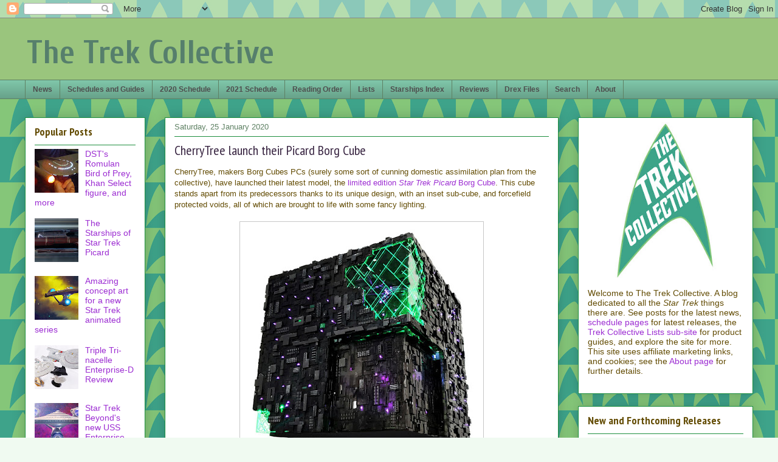

--- FILE ---
content_type: text/html; charset=UTF-8
request_url: https://www.thetrekcollective.com/2020/01/cherrytree-launch-their-picard-borg-cube.html?m=0
body_size: 33875
content:
<!DOCTYPE html>
<html class='v2' dir='ltr' xmlns='http://www.w3.org/1999/xhtml' xmlns:b='http://www.google.com/2005/gml/b' xmlns:data='http://www.google.com/2005/gml/data' xmlns:expr='http://www.google.com/2005/gml/expr'>
<head>
<link href='https://www.blogger.com/static/v1/widgets/4128112664-css_bundle_v2.css' rel='stylesheet' type='text/css'/>
<meta content='IE=EmulateIE7' http-equiv='X-UA-Compatible'/><meta content='fd139b77-ae91-4499-8f01-9652afd48540' name='fo-verify'/>
<meta content='width=1100' name='viewport'/>
<meta content='text/html; charset=UTF-8' http-equiv='Content-Type'/>
<meta content='blogger' name='generator'/>
<link href='https://www.thetrekcollective.com/favicon.ico' rel='icon' type='image/x-icon'/>
<link href='https://www.thetrekcollective.com/2020/01/cherrytree-launch-their-picard-borg-cube.html' rel='canonical'/>
<link rel="alternate" type="application/atom+xml" title="The Trek Collective - Atom" href="https://www.thetrekcollective.com/feeds/posts/default" />
<link rel="alternate" type="application/rss+xml" title="The Trek Collective - RSS" href="https://www.thetrekcollective.com/feeds/posts/default?alt=rss" />
<link rel="service.post" type="application/atom+xml" title="The Trek Collective - Atom" href="https://www.blogger.com/feeds/734769081735169113/posts/default" />

<link rel="alternate" type="application/atom+xml" title="The Trek Collective - Atom" href="https://www.thetrekcollective.com/feeds/7593699957139349209/comments/default" />
<!--Can't find substitution for tag [blog.ieCssRetrofitLinks]-->
<link href='https://blogger.googleusercontent.com/img/b/R29vZ2xl/AVvXsEg7irWVBDWeIXxlFje2AaUMUf4sJPc2S5N8koGm0MCg8LZ_iLn0C3EJIgdgofgZ27r6e1TxX8fVXWSmR838WNAv-ZJDnF985FGdWb9aLJRAhlLDwSyG8Bcr1emCJm0at25r9VPPKcNDuII/s400/Cherry+Tree+Star+Trek+Picard+Borg+Cube+ATX.jpg' rel='image_src'/>
<meta content='https://www.thetrekcollective.com/2020/01/cherrytree-launch-their-picard-borg-cube.html' property='og:url'/>
<meta content='CherryTree launch their Picard Borg Cube' property='og:title'/>
<meta content='CherryTree, makers Borg Cubes PCs (surely some sort of cunning domestic assimilation plan from the collective), have launched their latest m...' property='og:description'/>
<meta content='https://blogger.googleusercontent.com/img/b/R29vZ2xl/AVvXsEg7irWVBDWeIXxlFje2AaUMUf4sJPc2S5N8koGm0MCg8LZ_iLn0C3EJIgdgofgZ27r6e1TxX8fVXWSmR838WNAv-ZJDnF985FGdWb9aLJRAhlLDwSyG8Bcr1emCJm0at25r9VPPKcNDuII/w1200-h630-p-k-no-nu/Cherry+Tree+Star+Trek+Picard+Borg+Cube+ATX.jpg' property='og:image'/>
<title>The Trek Collective: CherryTree launch their Picard Borg Cube</title>
<meta content='text/html; charset=utf-8' http-equiv='Content-Type'/>
<meta content='Star Trek news: books, comics, games, toys, collectibles, clothing, film and TV production, and more. The latest covers, blurbs, previews, and updates, plus full schedules of forthcoming releases.' name='description'/>
<meta content='Star Trek, Star Trek news, Star Trek website, Star Trek blog, 8of5, 8 of 5, Trek Collective, The Trek Collective, The Animated Series, The Next Generation, Deep Space 9, Voyager, Enterprise, Discovery, TOS, TAS, TNG, DS9, Star Trek books, Star Trek novels, Star Trek comics, novels, comics, books, short stories, ebooks, blurbs, covers, art, ships, starships, games, toys, collectables, merchandise, DVD, bluray, Titan, Vanguard, New Frontier, Destiny, Starfleet Academy, Pocket Books, Gallery Books, IDW, excerpts, schedule, publication schedule, Ships of the Line, USS Enterprise, USS Voyager, USS Defiant, USS Aventine, USS Titan, USS Vengeance, USS Discovery, Star Trek ongoing, Star Trek Into Darkness, Into Darkness, nuTrek, Typhon Pact, Star Trek art, Star Trek starships, model starships, Drex Files, Star Trek Beyond, Star Trek Discovery, Discovery, Picard, Star Trek Picard, Lower Decks, Star Trek Lower Decks, Prodigy, Star Trek Prodigy, Eaglemoss' name='keywords'/>
<meta content='summary' name='twitter:card'>
<meta content='@TrekCollective' name='twitter:site'/></meta>
<style type='text/css'>@font-face{font-family:'Cuprum';font-style:normal;font-weight:700;font-display:swap;src:url(//fonts.gstatic.com/s/cuprum/v29/dg45_pLmvrkcOkBnKsOzXyGWTBcmgwL9VjbYJxYmknQHEMmm.woff2)format('woff2');unicode-range:U+0460-052F,U+1C80-1C8A,U+20B4,U+2DE0-2DFF,U+A640-A69F,U+FE2E-FE2F;}@font-face{font-family:'Cuprum';font-style:normal;font-weight:700;font-display:swap;src:url(//fonts.gstatic.com/s/cuprum/v29/dg45_pLmvrkcOkBnKsOzXyGWTBcmgwL9Vj_YJxYmknQHEMmm.woff2)format('woff2');unicode-range:U+0301,U+0400-045F,U+0490-0491,U+04B0-04B1,U+2116;}@font-face{font-family:'Cuprum';font-style:normal;font-weight:700;font-display:swap;src:url(//fonts.gstatic.com/s/cuprum/v29/dg45_pLmvrkcOkBnKsOzXyGWTBcmgwL9VjTYJxYmknQHEMmm.woff2)format('woff2');unicode-range:U+0102-0103,U+0110-0111,U+0128-0129,U+0168-0169,U+01A0-01A1,U+01AF-01B0,U+0300-0301,U+0303-0304,U+0308-0309,U+0323,U+0329,U+1EA0-1EF9,U+20AB;}@font-face{font-family:'Cuprum';font-style:normal;font-weight:700;font-display:swap;src:url(//fonts.gstatic.com/s/cuprum/v29/dg45_pLmvrkcOkBnKsOzXyGWTBcmgwL9VjXYJxYmknQHEMmm.woff2)format('woff2');unicode-range:U+0100-02BA,U+02BD-02C5,U+02C7-02CC,U+02CE-02D7,U+02DD-02FF,U+0304,U+0308,U+0329,U+1D00-1DBF,U+1E00-1E9F,U+1EF2-1EFF,U+2020,U+20A0-20AB,U+20AD-20C0,U+2113,U+2C60-2C7F,U+A720-A7FF;}@font-face{font-family:'Cuprum';font-style:normal;font-weight:700;font-display:swap;src:url(//fonts.gstatic.com/s/cuprum/v29/dg45_pLmvrkcOkBnKsOzXyGWTBcmgwL9VjvYJxYmknQHEA.woff2)format('woff2');unicode-range:U+0000-00FF,U+0131,U+0152-0153,U+02BB-02BC,U+02C6,U+02DA,U+02DC,U+0304,U+0308,U+0329,U+2000-206F,U+20AC,U+2122,U+2191,U+2193,U+2212,U+2215,U+FEFF,U+FFFD;}@font-face{font-family:'PT Sans Narrow';font-style:normal;font-weight:400;font-display:swap;src:url(//fonts.gstatic.com/s/ptsansnarrow/v19/BngRUXNadjH0qYEzV7ab-oWlsbCLwR2oefDofMY.woff2)format('woff2');unicode-range:U+0460-052F,U+1C80-1C8A,U+20B4,U+2DE0-2DFF,U+A640-A69F,U+FE2E-FE2F;}@font-face{font-family:'PT Sans Narrow';font-style:normal;font-weight:400;font-display:swap;src:url(//fonts.gstatic.com/s/ptsansnarrow/v19/BngRUXNadjH0qYEzV7ab-oWlsbCCwR2oefDofMY.woff2)format('woff2');unicode-range:U+0301,U+0400-045F,U+0490-0491,U+04B0-04B1,U+2116;}@font-face{font-family:'PT Sans Narrow';font-style:normal;font-weight:400;font-display:swap;src:url(//fonts.gstatic.com/s/ptsansnarrow/v19/BngRUXNadjH0qYEzV7ab-oWlsbCIwR2oefDofMY.woff2)format('woff2');unicode-range:U+0100-02BA,U+02BD-02C5,U+02C7-02CC,U+02CE-02D7,U+02DD-02FF,U+0304,U+0308,U+0329,U+1D00-1DBF,U+1E00-1E9F,U+1EF2-1EFF,U+2020,U+20A0-20AB,U+20AD-20C0,U+2113,U+2C60-2C7F,U+A720-A7FF;}@font-face{font-family:'PT Sans Narrow';font-style:normal;font-weight:400;font-display:swap;src:url(//fonts.gstatic.com/s/ptsansnarrow/v19/BngRUXNadjH0qYEzV7ab-oWlsbCGwR2oefDo.woff2)format('woff2');unicode-range:U+0000-00FF,U+0131,U+0152-0153,U+02BB-02BC,U+02C6,U+02DA,U+02DC,U+0304,U+0308,U+0329,U+2000-206F,U+20AC,U+2122,U+2191,U+2193,U+2212,U+2215,U+FEFF,U+FFFD;}@font-face{font-family:'PT Sans Narrow';font-style:normal;font-weight:700;font-display:swap;src:url(//fonts.gstatic.com/s/ptsansnarrow/v19/BngSUXNadjH0qYEzV7ab-oWlsbg95AiIW_3CRs-2UEU.woff2)format('woff2');unicode-range:U+0460-052F,U+1C80-1C8A,U+20B4,U+2DE0-2DFF,U+A640-A69F,U+FE2E-FE2F;}@font-face{font-family:'PT Sans Narrow';font-style:normal;font-weight:700;font-display:swap;src:url(//fonts.gstatic.com/s/ptsansnarrow/v19/BngSUXNadjH0qYEzV7ab-oWlsbg95AiBW_3CRs-2UEU.woff2)format('woff2');unicode-range:U+0301,U+0400-045F,U+0490-0491,U+04B0-04B1,U+2116;}@font-face{font-family:'PT Sans Narrow';font-style:normal;font-weight:700;font-display:swap;src:url(//fonts.gstatic.com/s/ptsansnarrow/v19/BngSUXNadjH0qYEzV7ab-oWlsbg95AiLW_3CRs-2UEU.woff2)format('woff2');unicode-range:U+0100-02BA,U+02BD-02C5,U+02C7-02CC,U+02CE-02D7,U+02DD-02FF,U+0304,U+0308,U+0329,U+1D00-1DBF,U+1E00-1E9F,U+1EF2-1EFF,U+2020,U+20A0-20AB,U+20AD-20C0,U+2113,U+2C60-2C7F,U+A720-A7FF;}@font-face{font-family:'PT Sans Narrow';font-style:normal;font-weight:700;font-display:swap;src:url(//fonts.gstatic.com/s/ptsansnarrow/v19/BngSUXNadjH0qYEzV7ab-oWlsbg95AiFW_3CRs-2.woff2)format('woff2');unicode-range:U+0000-00FF,U+0131,U+0152-0153,U+02BB-02BC,U+02C6,U+02DA,U+02DC,U+0304,U+0308,U+0329,U+2000-206F,U+20AC,U+2122,U+2191,U+2193,U+2212,U+2215,U+FEFF,U+FFFD;}</style>
<style id='page-skin-1' type='text/css'><!--
/*
-----------------------------------------------
Blogger Template Style
Name:     Awesome Inc.
Designer: Tina Chen
URL:      tinachen.org
----------------------------------------------- */
/* Variable definitions
====================
<Variable name="keycolor" description="Main Color" type="color" default="#ffffff"/>
<Group description="Page" selector="body">
<Variable name="body.font" description="Font" type="font"
default="normal normal 13px Arial, Tahoma, Helvetica, FreeSans, sans-serif"/>
<Variable name="body.background.color" description="Background Color" type="color" default="#000000"/>
<Variable name="body.text.color" description="Text Color" type="color" default="#ffffff"/>
</Group>
<Group description="Links" selector=".main-inner">
<Variable name="link.color" description="Link Color" type="color" default="#888888"/>
<Variable name="link.visited.color" description="Visited Color" type="color" default="#444444"/>
<Variable name="link.hover.color" description="Hover Color" type="color" default="#cccccc"/>
</Group>
<Group description="Blog Title" selector=".header h1">
<Variable name="header.font" description="Title Font" type="font"
default="normal bold 40px Arial, Tahoma, Helvetica, FreeSans, sans-serif"/>
<Variable name="header.text.color" description="Title Color" type="color" default="#634c04" />
<Variable name="header.background.color" description="Header Background" type="color" default="transparent" />
</Group>
<Group description="Blog Description" selector=".header .description">
<Variable name="description.font" description="Font" type="font"
default="normal normal 14px Arial, Tahoma, Helvetica, FreeSans, sans-serif"/>
<Variable name="description.text.color" description="Text Color" type="color"
default="#634c04" />
</Group>
<Group description="Tabs Text" selector=".tabs-inner .widget li a">
<Variable name="tabs.font" description="Font" type="font"
default="normal bold 14px Arial, Tahoma, Helvetica, FreeSans, sans-serif"/>
<Variable name="tabs.text.color" description="Text Color" type="color" default="#634c04"/>
<Variable name="tabs.selected.text.color" description="Selected Color" type="color" default="#4e4e4e"/>
</Group>
<Group description="Tabs Background" selector=".tabs-outer .PageList">
<Variable name="tabs.background.color" description="Background Color" type="color" default="#141414"/>
<Variable name="tabs.selected.background.color" description="Selected Color" type="color" default="#444444"/>
<Variable name="tabs.border.color" description="Border Color" type="color" default="#1c8e3d"/>
</Group>
<Group description="Date Header" selector=".main-inner .widget h2.date-header, .main-inner .widget h2.date-header span">
<Variable name="date.font" description="Font" type="font"
default="normal normal 14px Arial, Tahoma, Helvetica, FreeSans, sans-serif"/>
<Variable name="date.text.color" description="Text Color" type="color" default="#666666"/>
<Variable name="date.border.color" description="Border Color" type="color" default="#1c8e3d"/>
</Group>
<Group description="Post Title" selector="h3.post-title, h4, h3.post-title a">
<Variable name="post.title.font" description="Font" type="font"
default="normal bold 22px Arial, Tahoma, Helvetica, FreeSans, sans-serif"/>
<Variable name="post.title.text.color" description="Text Color" type="color" default="#634c04"/>
</Group>
<Group description="Post Background" selector=".post">
<Variable name="post.background.color" description="Background Color" type="color" default="#ffffff" />
<Variable name="post.border.color" description="Border Color" type="color" default="#1c8e3d" />
<Variable name="post.border.bevel.color" description="Bevel Color" type="color" default="#1c8e3d"/>
</Group>
<Group description="Gadget Title" selector="h2">
<Variable name="widget.title.font" description="Font" type="font"
default="normal bold 14px Arial, Tahoma, Helvetica, FreeSans, sans-serif"/>
<Variable name="widget.title.text.color" description="Text Color" type="color" default="#634c04"/>
</Group>
<Group description="Gadget Text" selector=".sidebar .widget">
<Variable name="widget.font" description="Font" type="font"
default="normal normal 14px Arial, Tahoma, Helvetica, FreeSans, sans-serif"/>
<Variable name="widget.text.color" description="Text Color" type="color" default="#634c04"/>
<Variable name="widget.alternate.text.color" description="Alternate Color" type="color" default="#666666"/>
</Group>
<Group description="Gadget Links" selector=".sidebar .widget">
<Variable name="widget.link.color" description="Link Color" type="color" default="#9c2dd2"/>
<Variable name="widget.link.visited.color" description="Visited Color" type="color" default="#00c675"/>
<Variable name="widget.link.hover.color" description="Hover Color" type="color" default="#a1bf25"/>
</Group>
<Group description="Gadget Background" selector=".sidebar .widget">
<Variable name="widget.background.color" description="Background Color" type="color" default="#141414"/>
<Variable name="widget.border.color" description="Border Color" type="color" default="#222222"/>
<Variable name="widget.border.bevel.color" description="Bevel Color" type="color" default="#000000"/>
</Group>
<Group description="Sidebar Background" selector=".column-left-inner .column-right-inner">
<Variable name="widget.outer.background.color" description="Background Color" type="color" default="transparent" />
</Group>
<Group description="Images" selector=".main-inner">
<Variable name="image.background.color" description="Background Color" type="color" default="transparent"/>
<Variable name="image.border.color" description="Border Color" type="color" default="transparent"/>
</Group>
<Group description="Feed" selector=".blog-feeds">
<Variable name="feed.text.color" description="Text Color" type="color" default="#634c04"/>
</Group>
<Group description="Feed Links" selector=".blog-feeds">
<Variable name="feed.link.color" description="Link Color" type="color" default="#9c2dd2"/>
<Variable name="feed.link.visited.color" description="Visited Color" type="color" default="#00c675"/>
<Variable name="feed.link.hover.color" description="Hover Color" type="color" default="#a1bf25"/>
</Group>
<Group description="Pager" selector=".blog-pager">
<Variable name="pager.background.color" description="Background Color" type="color" default="#ffffff" />
</Group>
<Group description="Footer" selector=".footer-outer">
<Variable name="footer.background.color" description="Background Color" type="color" default="#ffffff" />
<Variable name="footer.text.color" description="Text Color" type="color" default="#634c04" />
</Group>
<Variable name="title.shadow.spread" description="Title Shadow" type="length" default="-1px"/>
<Variable name="body.background" description="Body Background" type="background"
color="#f0faf1"
default="$(color) none repeat scroll top left"/>
<Variable name="body.background.gradient.cap" description="Body Gradient Cap" type="url"
default="none"/>
<Variable name="body.background.size" description="Body Background Size" type="string" default="auto"/>
<Variable name="tabs.background.gradient" description="Tabs Background Gradient" type="url"
default="none"/>
<Variable name="header.background.gradient" description="Header Background Gradient" type="url" default="none" />
<Variable name="header.padding.top" description="Header Top Padding" type="length" default="22px" />
<Variable name="header.margin.top" description="Header Top Margin" type="length" default="0" />
<Variable name="header.margin.bottom" description="Header Bottom Margin" type="length" default="0" />
<Variable name="widget.padding.top" description="Widget Padding Top" type="length" default="8px" />
<Variable name="widget.padding.side" description="Widget Padding Side" type="length" default="15px" />
<Variable name="widget.outer.margin.top" description="Widget Top Margin" type="length" default="0" />
<Variable name="widget.outer.background.gradient" description="Gradient" type="url" default="none" />
<Variable name="widget.border.radius" description="Gadget Border Radius" type="length" default="0" />
<Variable name="outer.shadow.spread" description="Outer Shadow Size" type="length" default="0" />
<Variable name="date.header.border.radius.top" description="Date Header Border Radius Top" type="length" default="0" />
<Variable name="date.header.position" description="Date Header Position" type="length" default="15px" />
<Variable name="date.space" description="Date Space" type="length" default="30px" />
<Variable name="date.position" description="Date Float" type="string" default="static" />
<Variable name="date.padding.bottom" description="Date Padding Bottom" type="length" default="0" />
<Variable name="date.border.size" description="Date Border Size" type="length" default="0" />
<Variable name="date.background" description="Date Background" type="background" color="transparent"
default="$(color) none no-repeat scroll top left" />
<Variable name="date.first.border.radius.top" description="Date First top radius" type="length" default="0px" />
<Variable name="date.last.space.bottom" description="Date Last Space Bottom" type="length"
default="20px" />
<Variable name="date.last.border.radius.bottom" description="Date Last bottom radius" type="length" default="0px" />
<Variable name="post.first.padding.top" description="First Post Padding Top" type="length" default="0" />
<Variable name="image.shadow.spread" description="Image Shadow Size" type="length" default="0"/>
<Variable name="image.border.radius" description="Image Border Radius" type="length" default="0"/>
<Variable name="separator.outdent" description="Separator Outdent" type="length" default="15px" />
<Variable name="title.separator.border.size" description="Widget Title Border Size" type="length" default="1px" />
<Variable name="list.separator.border.size" description="List Separator Border Size" type="length" default="1px" />
<Variable name="shadow.spread" description="Shadow Size" type="length" default="0"/>
<Variable name="startSide" description="Side where text starts in blog language" type="automatic" default="left"/>
<Variable name="endSide" description="Side where text ends in blog language" type="automatic" default="right"/>
<Variable name="date.side" description="Side where date header is placed" type="string" default="right"/>
<Variable name="pager.border.radius.top" description="Pager Border Top Radius" type="length" default="0px" />
<Variable name="pager.space.top" description="Pager Top Space" type="length" default="1em" />
<Variable name="footer.background.gradient" description="Background Gradient" type="url" default="none" />
<Variable name="mobile.background.size" description="Mobile Background Size" type="string"
default="auto"/>
<Variable name="mobile.background.overlay" description="Mobile Background Overlay" type="string"
default="transparent none repeat scroll top left"/>
<Variable name="mobile.button.color" description="Mobile Button Color" type="color" default="#ffffff" />
*/
/* Content
----------------------------------------------- */
body {
font: normal normal 13px Arial, Tahoma, Helvetica, FreeSans, sans-serif;
color: #634c04;
background: #f0faf1 url(//3.bp.blogspot.com/-iPcupqKKdlA/Vo8BQOV9xNI/AAAAAAAAl9s/tkBhIsRP5p4/s0-r/8of5%2Bdeltas.jpg) repeat fixed top left;
}
html body .content-outer {
min-width: 0;
max-width: 100%;
width: 100%;
}
a:link {
text-decoration: none;
color: #9c2dd2;
}
a:visited {
text-decoration: none;
color: #00c675;
}
a:hover {
text-decoration: underline;
color: #a1bf25;
}
.body-fauxcolumn-outer .cap-top {
position: absolute;
z-index: 1;
height: 276px;
width: 100%;
background: transparent none repeat-x scroll top left;
_background-image: none;
}
/* Columns
----------------------------------------------- */
.content-inner {
padding: 0;
}
.header-inner .section {
margin: 0 16px;
}
.tabs-inner .section {
margin: 0 16px;
}
.main-inner {
padding-top: 30px;
}
.main-inner .column-center-inner,
.main-inner .column-left-inner,
.main-inner .column-right-inner {
padding: 0 5px;
}
*+html body .main-inner .column-center-inner {
margin-top: -30px;
}
#layout .main-inner .column-center-inner {
margin-top: 0;
}
/* Header
----------------------------------------------- */
.header-outer {
margin: 0 0 0 0;
background: #9ac57d none repeat scroll 0 0;
}
.Header h1 {
font: normal bold 55px Cuprum;
color: #567f6c;
text-shadow: 0 0 -1px #000000;
}
.Header h1 a {
color: #567f6c;
}
.Header .description {
font: normal normal 20px PT Sans Narrow;
color: #274e13;
}
.header-inner .Header .titlewrapper,
.header-inner .Header .descriptionwrapper {
padding-left: 0;
padding-right: 0;
margin-bottom: 0;
}
.header-inner .Header .titlewrapper {
padding-top: 22px;
}
/* Tabs
----------------------------------------------- */
.tabs-outer {
overflow: hidden;
position: relative;
background: #7ec5a8 url(//www.blogblog.com/1kt/awesomeinc/tabs_gradient_light.png) repeat scroll 0 0;
}
#layout .tabs-outer {
overflow: visible;
}
.tabs-cap-top, .tabs-cap-bottom {
position: absolute;
width: 100%;
border-top: 1px solid #5e8063;
}
.tabs-cap-bottom {
bottom: 0;
}
.tabs-inner .widget li a {
display: inline-block;
margin: 0;
padding: .6em 1em;
font: normal bold 12px Arial, Tahoma, Helvetica, FreeSans, sans-serif;
color: #4e4e4e;
border-top: 1px solid #5e8063;
border-bottom: 1px solid #5e8063;
border-left: 1px solid #5e8063;
height: 16px;
line-height: 16px;
}
.tabs-inner .widget li:last-child a {
border-right: 1px solid #5e8063;
}
.tabs-inner .widget li.selected a, .tabs-inner .widget li a:hover {
background: #314a40 url(//www.blogblog.com/1kt/awesomeinc/tabs_gradient_light.png) repeat-x scroll 0 -100px;
color: #ffffff;
}
/* Headings
----------------------------------------------- */
h2 {
font: normal bold 18px PT Sans Narrow;
color: #634c04;
}
/* Widgets
----------------------------------------------- */
.main-inner .section {
margin: 0 27px;
padding: 0;
}
.main-inner .column-left-outer,
.main-inner .column-right-outer {
margin-top: 0;
}
#layout .main-inner .column-left-outer,
#layout .main-inner .column-right-outer {
margin-top: 0;
}
.main-inner .column-left-inner,
.main-inner .column-right-inner {
background: transparent none repeat 0 0;
-moz-box-shadow: 0 0 0 rgba(0, 0, 0, .2);
-webkit-box-shadow: 0 0 0 rgba(0, 0, 0, .2);
-goog-ms-box-shadow: 0 0 0 rgba(0, 0, 0, .2);
box-shadow: 0 0 0 rgba(0, 0, 0, .2);
-moz-border-radius: 0px;
-webkit-border-radius: 0px;
-goog-ms-border-radius: 0px;
border-radius: 0px;
}
#layout .main-inner .column-left-inner,
#layout .main-inner .column-right-inner {
margin-top: 0;
}
.sidebar .widget {
font: normal normal 14px Arial, Tahoma, Helvetica, FreeSans, sans-serif;
color: #634c04;
}
.sidebar .widget a:link {
color: #9c2dd2;
}
.sidebar .widget a:visited {
color: #00c675;
}
.sidebar .widget a:hover {
color: #a1bf25;
}
.sidebar .widget h2 {
text-shadow: 0 0 -1px #000000;
}
.main-inner .widget {
background-color: #ffffff;
border: 1px solid #1c8e3d;
padding: 0 15px 15px;
margin: 20px -16px;
-moz-box-shadow: 0 0 20px rgba(0, 0, 0, .2);
-webkit-box-shadow: 0 0 20px rgba(0, 0, 0, .2);
-goog-ms-box-shadow: 0 0 20px rgba(0, 0, 0, .2);
box-shadow: 0 0 20px rgba(0, 0, 0, .2);
-moz-border-radius: 0px;
-webkit-border-radius: 0px;
-goog-ms-border-radius: 0px;
border-radius: 0px;
}
.main-inner .widget h2 {
margin: 0 -0;
padding: .6em 0 .5em;
border-bottom: 1px solid transparent;
}
.footer-inner .widget h2 {
padding: 0 0 .4em;
border-bottom: 1px solid transparent;
}
.main-inner .widget h2 + div, .footer-inner .widget h2 + div {
border-top: 1px solid #1c8e3d;
padding-top: 8px;
}
.main-inner .widget .widget-content {
margin: 0 -0;
padding: 7px 0 0;
}
.main-inner .widget ul, .main-inner .widget #ArchiveList ul.flat {
margin: -8px -15px 0;
padding: 0;
list-style: none;
}
.main-inner .widget #ArchiveList {
margin: -8px 0 0;
}
.main-inner .widget ul li, .main-inner .widget #ArchiveList ul.flat li {
padding: .5em 15px;
text-indent: 0;
color: #4e4e4e;
border-top: 0 solid #1c8e3d;
border-bottom: 1px solid transparent;
}
.main-inner .widget #ArchiveList ul li {
padding-top: .25em;
padding-bottom: .25em;
}
.main-inner .widget ul li:first-child, .main-inner .widget #ArchiveList ul.flat li:first-child {
border-top: none;
}
.main-inner .widget ul li:last-child, .main-inner .widget #ArchiveList ul.flat li:last-child {
border-bottom: none;
}
.post-body {
position: relative;
}
.main-inner .widget .post-body ul {
padding: 0 2.5em;
margin: .5em 0;
list-style: disc;
}
.main-inner .widget .post-body ul li {
padding: 0.25em 0;
margin-bottom: .25em;
color: #634c04;
border: none;
}
.footer-inner .widget ul {
padding: 0;
list-style: none;
}
.widget .zippy {
color: #4e4e4e;
}
/* Posts
----------------------------------------------- */
body .main-inner .Blog {
padding: 0;
margin-bottom: 1em;
background-color: transparent;
border: none;
-moz-box-shadow: 0 0 0 rgba(0, 0, 0, 0);
-webkit-box-shadow: 0 0 0 rgba(0, 0, 0, 0);
-goog-ms-box-shadow: 0 0 0 rgba(0, 0, 0, 0);
box-shadow: 0 0 0 rgba(0, 0, 0, 0);
}
.main-inner .section:last-child .Blog:last-child {
padding: 0;
margin-bottom: 1em;
}
.main-inner .widget h2.date-header {
margin: 0 -15px 1px;
padding: 0 0 0 0;
font: normal normal 13px Arial, Tahoma, Helvetica, FreeSans, sans-serif;
color: #5e8063;
background: transparent none no-repeat scroll top left;
border-top: 0 solid #1c8e3d;
border-bottom: 1px solid transparent;
-moz-border-radius-topleft: 0;
-moz-border-radius-topright: 0;
-webkit-border-top-left-radius: 0;
-webkit-border-top-right-radius: 0;
border-top-left-radius: 0;
border-top-right-radius: 0;
position: static;
bottom: 100%;
right: 15px;
text-shadow: 0 0 -1px #000000;
}
.main-inner .widget h2.date-header span {
font: normal normal 13px Arial, Tahoma, Helvetica, FreeSans, sans-serif;
display: block;
padding: .5em 15px;
border-left: 0 solid #1c8e3d;
border-right: 0 solid #1c8e3d;
}
.date-outer {
position: relative;
margin: 30px 0 20px;
padding: 0 15px;
background-color: #ffffff;
border: 1px solid #1c8e3d;
-moz-box-shadow: 0 0 20px rgba(0, 0, 0, .2);
-webkit-box-shadow: 0 0 20px rgba(0, 0, 0, .2);
-goog-ms-box-shadow: 0 0 20px rgba(0, 0, 0, .2);
box-shadow: 0 0 20px rgba(0, 0, 0, .2);
-moz-border-radius: 0px;
-webkit-border-radius: 0px;
-goog-ms-border-radius: 0px;
border-radius: 0px;
}
.date-outer:first-child {
margin-top: 0;
}
.date-outer:last-child {
margin-bottom: 20px;
-moz-border-radius-bottomleft: 0px;
-moz-border-radius-bottomright: 0px;
-webkit-border-bottom-left-radius: 0px;
-webkit-border-bottom-right-radius: 0px;
-goog-ms-border-bottom-left-radius: 0px;
-goog-ms-border-bottom-right-radius: 0px;
border-bottom-left-radius: 0px;
border-bottom-right-radius: 0px;
}
.date-posts {
margin: 0 -0;
padding: 0 0;
clear: both;
}
.post-outer, .inline-ad {
border-top: 1px solid #1c8e3d;
margin: 0 -0;
padding: 15px 0;
}
.post-outer {
padding-bottom: 10px;
}
.post-outer:first-child {
padding-top: 0;
border-top: none;
}
.post-outer:last-child, .inline-ad:last-child {
border-bottom: none;
}
.post-body {
position: relative;
}
.post-body img {
padding: 0px;
background: #ffffff;
border: 1px solid #c7c7c7;
-moz-box-shadow: 0 0 0px rgba(0, 0, 0, .2);
-webkit-box-shadow: 0 0 0px rgba(0, 0, 0, .2);
box-shadow: 0 0 0px rgba(0, 0, 0, .2);
-moz-border-radius: 0px;
-webkit-border-radius: 0px;
border-radius: 0px;
}
h3.post-title, h4 {
font: normal normal 22px PT Sans Narrow;
color: #372340;
}
h3.post-title a {
font: normal normal 22px PT Sans Narrow;
color: #372340;
}
h3.post-title a:hover {
color: #a1bf25;
text-decoration: underline;
}
.post-header {
margin: 0 0 1em;
}
.post-body {
line-height: 1.4;
}
.post-outer h2 {
color: #634c04;
}
.post-footer {
margin: 1.5em 0 0;
}
#blog-pager {
padding: 15px;
font-size: 120%;
background-color: #ffffff;
border: 1px solid #1c8e3d;
-moz-box-shadow: 0 0 20px rgba(0, 0, 0, .2);
-webkit-box-shadow: 0 0 20px rgba(0, 0, 0, .2);
-goog-ms-box-shadow: 0 0 20px rgba(0, 0, 0, .2);
box-shadow: 0 0 20px rgba(0, 0, 0, .2);
-moz-border-radius: 0px;
-webkit-border-radius: 0px;
-goog-ms-border-radius: 0px;
border-radius: 0px;
-moz-border-radius-topleft: 0px;
-moz-border-radius-topright: 0px;
-webkit-border-top-left-radius: 0px;
-webkit-border-top-right-radius: 0px;
-goog-ms-border-top-left-radius: 0px;
-goog-ms-border-top-right-radius: 0px;
border-top-left-radius: 0px;
border-top-right-radius-topright: 0px;
margin-top: 1em;
}
.blog-feeds, .post-feeds {
margin: 1em 0;
text-align: center;
color: #634c04;
}
.blog-feeds a, .post-feeds a {
color: #ce7f2c;
}
.blog-feeds a:visited, .post-feeds a:visited {
color: #00c675;
}
.blog-feeds a:hover, .post-feeds a:hover {
color: #a1bf25;
}
.post-outer .comments {
margin-top: 2em;
}
/* Comments
----------------------------------------------- */
.comments .comments-content .icon.blog-author {
background-repeat: no-repeat;
background-image: url([data-uri]);
}
.comments .comments-content .loadmore a {
border-top: 1px solid #5e8063;
border-bottom: 1px solid #5e8063;
}
.comments .continue {
border-top: 2px solid #5e8063;
}
/* Footer
----------------------------------------------- */
.footer-outer {
margin: -20px 0 -1px;
padding: 20px 0 0;
color: #634c04;
overflow: hidden;
}
.footer-fauxborder-left {
border-top: 1px solid #1c8e3d;
background: #ffffff none repeat scroll 0 0;
-moz-box-shadow: 0 0 20px rgba(0, 0, 0, .2);
-webkit-box-shadow: 0 0 20px rgba(0, 0, 0, .2);
-goog-ms-box-shadow: 0 0 20px rgba(0, 0, 0, .2);
box-shadow: 0 0 20px rgba(0, 0, 0, .2);
margin: 0 -20px;
}
/* Mobile
----------------------------------------------- */
body.mobile {
background-size: auto;
}
.mobile .body-fauxcolumn-outer {
background: transparent none repeat scroll top left;
}
*+html body.mobile .main-inner .column-center-inner {
margin-top: 0;
}
.mobile .main-inner .widget {
padding: 0 0 15px;
}
.mobile .main-inner .widget h2 + div,
.mobile .footer-inner .widget h2 + div {
border-top: none;
padding-top: 0;
}
.mobile .footer-inner .widget h2 {
padding: 0.5em 0;
border-bottom: none;
}
.mobile .main-inner .widget .widget-content {
margin: 0;
padding: 7px 0 0;
}
.mobile .main-inner .widget ul,
.mobile .main-inner .widget #ArchiveList ul.flat {
margin: 0 -15px 0;
}
.mobile .main-inner .widget h2.date-header {
right: 0;
}
.mobile .date-header span {
padding: 0.4em 0;
}
.mobile .date-outer:first-child {
margin-bottom: 0;
border: 1px solid #1c8e3d;
-moz-border-radius-topleft: 0px;
-moz-border-radius-topright: 0px;
-webkit-border-top-left-radius: 0px;
-webkit-border-top-right-radius: 0px;
-goog-ms-border-top-left-radius: 0px;
-goog-ms-border-top-right-radius: 0px;
border-top-left-radius: 0px;
border-top-right-radius: 0px;
}
.mobile .date-outer {
border-color: #1c8e3d;
border-width: 0 1px 1px;
}
.mobile .date-outer:last-child {
margin-bottom: 0;
}
.mobile .main-inner {
padding: 0;
}
.mobile .header-inner .section {
margin: 0;
}
.mobile .blog-posts {
padding: 0 10px;
}
.mobile .post-outer, .mobile .inline-ad {
padding: 5px 0;
}
.mobile .tabs-inner .section {
margin: 0 10px;
}
.mobile .main-inner .widget h2 {
margin: 0;
padding: 0;
}
.mobile .main-inner .widget h2.date-header span {
padding: 0;
}
.mobile .main-inner .widget .widget-content {
margin: 0;
padding: 7px 0 0;
}
.mobile #blog-pager {
border: 1px solid transparent;
background: #ffffff none repeat scroll 0 0;
}
.mobile .main-inner .column-left-inner,
.mobile .main-inner .column-right-inner {
background: transparent none repeat 0 0;
-moz-box-shadow: none;
-webkit-box-shadow: none;
-goog-ms-box-shadow: none;
box-shadow: none;
}
.mobile .date-posts {
margin: 0;
padding: 0;
}
.mobile .footer-fauxborder-left {
margin: 0;
border-top: inherit;
}
.mobile .main-inner .section:last-child .Blog:last-child {
margin-bottom: 0;
}
.mobile-index-contents {
color: #634c04;
}
.mobile .mobile-link-button {
background: #9c2dd2 url(//www.blogblog.com/1kt/awesomeinc/tabs_gradient_light.png) repeat scroll 0 0;
}
.mobile-link-button a:link, .mobile-link-button a:visited {
color: #ffffff;
}
.mobile .tabs-inner .PageList .widget-content {
background: transparent;
border-top: 1px solid;
border-color: #5e8063;
color: #4e4e4e;
}
.mobile .tabs-inner .PageList .widget-content .pagelist-arrow {
border-left: 1px solid #5e8063;
}
.post-body blockquote {background-color: #68a28a; color: #fff; padding: 10px; font-style:italic; -moz-border-radius: 0px; -webkit-border-radius: 0px;}
.post-column-left {
float: left;
width: 45%;
}
.post-column-right {
margin-top: -5px;
float: right;
width: 45%;
}
--></style>
<style id='template-skin-1' type='text/css'><!--
body {
min-width: 1230px;
}
.content-outer, .content-fauxcolumn-outer, .region-inner {
min-width: 1230px;
max-width: 1230px;
_width: 1230px;
}
.main-inner .columns {
padding-left: 230px;
padding-right: 320px;
}
.main-inner .fauxcolumn-center-outer {
left: 230px;
right: 320px;
/* IE6 does not respect left and right together */
_width: expression(this.parentNode.offsetWidth -
parseInt("230px") -
parseInt("320px") + 'px');
}
.main-inner .fauxcolumn-left-outer {
width: 230px;
}
.main-inner .fauxcolumn-right-outer {
width: 320px;
}
.main-inner .column-left-outer {
width: 230px;
right: 100%;
margin-left: -230px;
}
.main-inner .column-right-outer {
width: 320px;
margin-right: -320px;
}
#layout {
min-width: 0;
}
#layout .content-outer {
min-width: 0;
width: 800px;
}
#layout .region-inner {
min-width: 0;
width: auto;
}
--></style>
<!-- ebay affiliate -->
<script>window._epn = {campaign: 5338686644, smartPopover:false};</script>
<script src='https://epnt.ebay.com/static/epn-smart-tools.js'></script>
<script async='async' src='https://epnt.ebay.com/static/epn-smart-tools.js'></script>
<!-- ebay affiliate -->
<!-- Pinterest -->
<meta content='523feda7f79295abea4093de103d0e3c' name='p:domain_verify'/>
<!-- Pinterest -->
<link href='https://www.blogger.com/dyn-css/authorization.css?targetBlogID=734769081735169113&amp;zx=e697a455-362c-4ebe-8097-46d1ab6d841a' media='none' onload='if(media!=&#39;all&#39;)media=&#39;all&#39;' rel='stylesheet'/><noscript><link href='https://www.blogger.com/dyn-css/authorization.css?targetBlogID=734769081735169113&amp;zx=e697a455-362c-4ebe-8097-46d1ab6d841a' rel='stylesheet'/></noscript>
<meta name='google-adsense-platform-account' content='ca-host-pub-1556223355139109'/>
<meta name='google-adsense-platform-domain' content='blogspot.com'/>

<!-- data-ad-client=ca-pub-2664308603309532 -->

</head>
<body class='loading'>
<div class='navbar section' id='navbar'><div class='widget Navbar' data-version='1' id='Navbar1'><script type="text/javascript">
    function setAttributeOnload(object, attribute, val) {
      if(window.addEventListener) {
        window.addEventListener('load',
          function(){ object[attribute] = val; }, false);
      } else {
        window.attachEvent('onload', function(){ object[attribute] = val; });
      }
    }
  </script>
<div id="navbar-iframe-container"></div>
<script type="text/javascript" src="https://apis.google.com/js/platform.js"></script>
<script type="text/javascript">
      gapi.load("gapi.iframes:gapi.iframes.style.bubble", function() {
        if (gapi.iframes && gapi.iframes.getContext) {
          gapi.iframes.getContext().openChild({
              url: 'https://www.blogger.com/navbar/734769081735169113?po\x3d7593699957139349209\x26origin\x3dhttps://www.thetrekcollective.com',
              where: document.getElementById("navbar-iframe-container"),
              id: "navbar-iframe"
          });
        }
      });
    </script><script type="text/javascript">
(function() {
var script = document.createElement('script');
script.type = 'text/javascript';
script.src = '//pagead2.googlesyndication.com/pagead/js/google_top_exp.js';
var head = document.getElementsByTagName('head')[0];
if (head) {
head.appendChild(script);
}})();
</script>
</div></div>
<div class='body-fauxcolumns'>
<div class='fauxcolumn-outer body-fauxcolumn-outer'>
<div class='cap-top'>
<div class='cap-left'></div>
<div class='cap-right'></div>
</div>
<div class='fauxborder-left'>
<div class='fauxborder-right'></div>
<div class='fauxcolumn-inner'>
</div>
</div>
<div class='cap-bottom'>
<div class='cap-left'></div>
<div class='cap-right'></div>
</div>
</div>
</div>
<div class='content'>
<div class='content-fauxcolumns'>
<div class='fauxcolumn-outer content-fauxcolumn-outer'>
<div class='cap-top'>
<div class='cap-left'></div>
<div class='cap-right'></div>
</div>
<div class='fauxborder-left'>
<div class='fauxborder-right'></div>
<div class='fauxcolumn-inner'>
</div>
</div>
<div class='cap-bottom'>
<div class='cap-left'></div>
<div class='cap-right'></div>
</div>
</div>
</div>
<div class='content-outer'>
<div class='content-cap-top cap-top'>
<div class='cap-left'></div>
<div class='cap-right'></div>
</div>
<div class='fauxborder-left content-fauxborder-left'>
<div class='fauxborder-right content-fauxborder-right'></div>
<div class='content-inner'>
<header>
<div class='header-outer'>
<div class='header-cap-top cap-top'>
<div class='cap-left'></div>
<div class='cap-right'></div>
</div>
<div class='fauxborder-left header-fauxborder-left'>
<div class='fauxborder-right header-fauxborder-right'></div>
<div class='region-inner header-inner'>
<table><tr><td style='width: 80%;'>
<div class='header section' id='header'><div class='widget Header' data-version='1' id='Header1'>
<div id='header-inner'>
<div class='titlewrapper'>
<h1 class='title'>
<a href='https://www.thetrekcollective.com/?m=0'>
The Trek Collective
</a>
</h1>
</div>
<div class='descriptionwrapper'>
<p class='description'><span>
</span></p>
</div>
</div>
</div></div></td>
<td style='width: 20%;'>
<div class='header section' id='header2'><div class='widget HTML' data-version='1' id='HTML6'>
<div class='widget-content'>
<!--<table style="float: right;"><tbody><tr><td><a href="https://www.facebook.com/TrekCollective/" title="Facebook"><img src="https://blogger.googleusercontent.com/img/b/R29vZ2xl/AVvXsEhUNrRL1_D9YweEqpKCSnqLRLHAqhyCnbw-oxDzRDr7u25KB6Sl2uuZmP71PVFCVjTy2hZnI1mMsRYt2t2KHR_2LiKq2Kk0xPjRjmA8kEtzPVA-eb6one2m879SjTX6IjT-n2wzQi1Bv0_V/s65/facebook%2520icon.jpg" / /></a></td><td><a href="http://twitter.com/#!/TrekCollective" title="Twitter"><img src="https://blogger.googleusercontent.com/img/b/R29vZ2xl/AVvXsEjQgPbbnWit_sGvXPn28IrSAsjHfD_JtQoGLP6kNrbvP0rjVrzveu9OVV9D3X73ZwexsOiZW-CtyFeWonH_5w5mS9K5pvkXs6Vv0iOCiwtiAdhAbvKI6Bir8yzoCB5n-65hwn61QSEvCuJc/s65/twitter%2520icon.jpg" / /></a></td><td><a href="https://www.instagram.com/trekcollect/" title="Instagram"><img src="https://blogger.googleusercontent.com/img/b/R29vZ2xl/AVvXsEgdvEyP5wcxDL4Qz0mBXhiux29JXDnxB-_Ie-lw3SHtxQ6-wA893LCN46V0sihsyKZQoNhHzeGMq4Kh7jRAjEwo4GgY6w4ArZy9ChwZQz0sBYMz3RyKZjuQfwJqkBthX-Nbsms3vCCji_E/s65/instagram+icon.jpg" / /></a></td></tr></tbody></table>-->


<!--<table bgcolor="#FFFFFF" style="float: right; border:1px solid #567f6c;" cellpadding="0">
<tr><td>
<table bgcolor="#FFFFFF"><tbody>
<tr><td style="vertical-align: top;"><img src="https://blogger.googleusercontent.com/img/b/R29vZ2xl/AVvXsEgYOPcMGFJbL0YAIlqX5IdbTR7FvPKJenFHco2X_oBYksuIK-yngsRd-bF5l0aL4aA2KoUKvxW6iSlzIxWF1GwM3lZWtcGLkCBL03bsWWDwNRUJ5bhzQwmEhWcTvN62Ye8MMDHsDVNdFhs/s0/Highlights.jpg" /></td>

<td style="vertical-align: top;"><a href="http://www.thetrekcollective.com/2018/01/first-twelve-eaglemoss-discovery-ships.html"><img src="https://blogger.googleusercontent.com/img/b/R29vZ2xl/AVvXsEi08faHXOUJTta6mX3wdVq6rMFjorZTPQhafDYNDsJuJZlQC1QAzIKAPfGL0nHLxY4BKpwIMpiV2sUD5zco2RFG4d0x8InDCVg7PbQaCzR2uGaIuEV8Tnb6YWeuMIiQfmy9lH9f5sHEYJLX/s1600/highlight+disco+ship.jpg" /></a>
<span style="font-size:small;"><a href="http://www.thetrekcollective.com/2018/01/first-twelve-eaglemoss-discovery-ships.html">Eaglemoss <i>Discovery</i> ships line-up revealed</a></span></td>

<td style="vertical-align: top;"><a href="http://www.thetrekcollective.com/2017/11/behind-scenes-of-discovery-magic-to.html"><img src="https://blogger.googleusercontent.com/img/b/R29vZ2xl/AVvXsEjSSWUSvquQbhXItYYSlF-TssmLmQNlPiY7jjMeuVpU-xTksznrpYZ0zXfRsZfBZESWwImQd3uPR2uM0BEnGY0n9Lu_UZPNs9bAQCbAdK9hMm1WplFx79RTQpo9VJFHBfQYrEYP43wkB-4O/s1600/highlight+magic.jpg" /></a>
<span style="font-size:small;"><a href="http://www.thetrekcollective.com/2017/11/behind-scenes-of-discovery-magic-to.html"><i>Discovery</i> behind the scenes: <i>Magic to Make</i>...</a></span></td>

<td style="vertical-align: top;"><a href="http://www.thetrekcollective.com/2017/09/review-official-starships-collection.html"><img src="https://blogger.googleusercontent.com/img/b/R29vZ2xl/AVvXsEiNmCBGreHdMHUOQAmF0N6rL4T8AnhZRcrVmO6LbUGOmz4cTGwMZGteHDlf9d3J8mEhxKnZ-UqUSaipxPhoL-gDJnwCLwd1GlxltEOEKTdFkkqFDkkI9HVmjW_ZaQIYivl0M2jfa_ry-2Xb/s1600/highlight+titan.jpg" /></a>
<span style="font-size:small;"><a href="http://www.thetrekcollective.com/2017/09/review-official-starships-collection.html">Review: <i>Starships Collection</i> USS Titan</a></span></td>

</tr>
</tbody></table></td></tr></table>--><!--<table bgcolor="#FFFFFF" style="float: right; border:1px solid #567f6c;" cellpadding="0">
<tr><td>
<table bgcolor="#FFFFFF"><tbody>
<tr><td style="vertical-align: top;"><img src="https://blogger.googleusercontent.com/img/b/R29vZ2xl/AVvXsEgYOPcMGFJbL0YAIlqX5IdbTR7FvPKJenFHco2X_oBYksuIK-yngsRd-bF5l0aL4aA2KoUKvxW6iSlzIxWF1GwM3lZWtcGLkCBL03bsWWDwNRUJ5bhzQwmEhWcTvN62Ye8MMDHsDVNdFhs/s0/Highlights.jpg" /></td>

<td style="vertical-align: top;"><a href="http://www.thetrekcollective.com/2018/01/first-twelve-eaglemoss-discovery-ships.html"><img src="https://blogger.googleusercontent.com/img/b/R29vZ2xl/AVvXsEi08faHXOUJTta6mX3wdVq6rMFjorZTPQhafDYNDsJuJZlQC1QAzIKAPfGL0nHLxY4BKpwIMpiV2sUD5zco2RFG4d0x8InDCVg7PbQaCzR2uGaIuEV8Tnb6YWeuMIiQfmy9lH9f5sHEYJLX/s1600/highlight+disco+ship.jpg" /></a>
<span style="font-size:small;"><a href="http://www.thetrekcollective.com/2018/01/first-twelve-eaglemoss-discovery-ships.html">Eaglemoss <i>Discovery</i> ships line-up revealed</a></span></td>

<td style="vertical-align: top;"><a href="http://www.thetrekcollective.com/2017/11/behind-scenes-of-discovery-magic-to.html"><img src="https://blogger.googleusercontent.com/img/b/R29vZ2xl/AVvXsEjSSWUSvquQbhXItYYSlF-TssmLmQNlPiY7jjMeuVpU-xTksznrpYZ0zXfRsZfBZESWwImQd3uPR2uM0BEnGY0n9Lu_UZPNs9bAQCbAdK9hMm1WplFx79RTQpo9VJFHBfQYrEYP43wkB-4O/s1600/highlight+magic.jpg" /></a>
<span style="font-size:small;"><a href="http://www.thetrekcollective.com/2017/11/behind-scenes-of-discovery-magic-to.html"><i>Discovery</i> behind the scenes: <i>Magic to Make</i>...</a></span></td>

<td style="vertical-align: top;"><a href="http://www.thetrekcollective.com/2017/09/review-official-starships-collection.html"><img src="https://blogger.googleusercontent.com/img/b/R29vZ2xl/AVvXsEiNmCBGreHdMHUOQAmF0N6rL4T8AnhZRcrVmO6LbUGOmz4cTGwMZGteHDlf9d3J8mEhxKnZ-UqUSaipxPhoL-gDJnwCLwd1GlxltEOEKTdFkkqFDkkI9HVmjW_ZaQIYivl0M2jfa_ry-2Xb/s1600/highlight+titan.jpg" /></a>
<span style="font-size:small;"><a href="http://www.thetrekcollective.com/2017/09/review-official-starships-collection.html">Review: <i>Starships Collection</i> USS Titan</a></span></td>

</tr>
</tbody></table></td></tr></table>-->
</div>
<div class='clear'></div>
</div></div>
</td></tr></table>
</div>
</div>
<div class='header-cap-bottom cap-bottom'>
<div class='cap-left'></div>
<div class='cap-right'></div>
</div>
</div>
</header>
<div class='tabs-outer'>
<div class='tabs-cap-top cap-top'>
<div class='cap-left'></div>
<div class='cap-right'></div>
</div>
<div class='fauxborder-left tabs-fauxborder-left'>
<div class='fauxborder-right tabs-fauxborder-right'></div>
<div class='region-inner tabs-inner'>
<div class='tabs section' id='crosscol'><div class='widget PageList' data-version='1' id='PageList1'>
<div class='widget-content'>
<ul>
<li>
<a href='https://www.thetrekcollective.com/?m=0'>News</a>
</li>
<li>
<a href='https://www.thetrekcollective.com/p/schedules-and-guides.html?m=0'>Schedules and Guides</a>
</li>
<li>
<a href='https://www.thetrekcollective.com/p/2020-star-trek-publication-schedule_0.html'>2020 Schedule</a>
</li>
<li>
<a href='https://www.thetrekcollective.com/p/2021-star-trek-publication-schedule.html'>2021 Schedule</a>
</li>
<li>
<a href='https://www.thetrekcollective.com/p/trek-lit-reading-order.html'>Reading Order</a>
</li>
<li>
<a href='https://lists.trekcollective.com/'>Lists</a>
</li>
<li>
<a href='https://www.thetrekcollective.com/p/star-trek-official-starships-collection.html'>Starships Index</a>
</li>
<li>
<a href='https://www.thetrekcollective.com/p/reviews.html?m=0'>Reviews</a>
</li>
<li>
<a href='https://www.thetrekcollective.com/p/drex-files-in-exile.html'>Drex Files</a>
</li>
<li>
<a href='https://www.thetrekcollective.com/p/search.html?m=0'>Search</a>
</li>
<li>
<a href='https://www.thetrekcollective.com/p/about-8of5.html'>About</a>
</li>
</ul>
<div class='clear'></div>
</div>
</div></div>
<div class='tabs no-items section' id='crosscol-overflow'></div>
</div>
</div>
<div class='tabs-cap-bottom cap-bottom'>
<div class='cap-left'></div>
<div class='cap-right'></div>
</div>
</div>
<div class='main-outer'>
<div class='main-cap-top cap-top'>
<div class='cap-left'></div>
<div class='cap-right'></div>
</div>
<div class='fauxborder-left main-fauxborder-left'>
<div class='fauxborder-right main-fauxborder-right'></div>
<div class='region-inner main-inner'>
<div class='columns fauxcolumns'>
<div class='fauxcolumn-outer fauxcolumn-center-outer'>
<div class='cap-top'>
<div class='cap-left'></div>
<div class='cap-right'></div>
</div>
<div class='fauxborder-left'>
<div class='fauxborder-right'></div>
<div class='fauxcolumn-inner'>
</div>
</div>
<div class='cap-bottom'>
<div class='cap-left'></div>
<div class='cap-right'></div>
</div>
</div>
<div class='fauxcolumn-outer fauxcolumn-left-outer'>
<div class='cap-top'>
<div class='cap-left'></div>
<div class='cap-right'></div>
</div>
<div class='fauxborder-left'>
<div class='fauxborder-right'></div>
<div class='fauxcolumn-inner'>
</div>
</div>
<div class='cap-bottom'>
<div class='cap-left'></div>
<div class='cap-right'></div>
</div>
</div>
<div class='fauxcolumn-outer fauxcolumn-right-outer'>
<div class='cap-top'>
<div class='cap-left'></div>
<div class='cap-right'></div>
</div>
<div class='fauxborder-left'>
<div class='fauxborder-right'></div>
<div class='fauxcolumn-inner'>
</div>
</div>
<div class='cap-bottom'>
<div class='cap-left'></div>
<div class='cap-right'></div>
</div>
</div>
<!-- corrects IE6 width calculation -->
<div class='columns-inner'>
<div class='column-center-outer'>
<div class='column-center-inner'>
<div class='main section' id='main'><div class='widget Blog' data-version='1' id='Blog1'>
<div class='blog-posts hfeed'>
<!--Can't find substitution for tag [defaultAdStart]-->

          <div class="date-outer">
        
<h2 class='date-header'><span>Saturday, 25 January 2020</span></h2>

          <div class="date-posts">
        
<div class='post-outer'>
<div class='post hentry'>
<a name='7593699957139349209'></a>
<h3 class='post-title entry-title'>
CherryTree launch their Picard Borg Cube
</h3>
<div class='post-header'>
<div class='post-header-line-1'></div>
</div>
<div class='post-body entry-content' id='post-body-7593699957139349209'>
CherryTree, makers Borg Cubes PCs (surely some sort of cunning domestic assimilation plan from the collective), have launched their latest model, the <a href="https://mycherrytree.com/borg-cube-picard-atx-configurator/">limited edition <i>Star Trek Picard</i> Borg Cube</a>. This cube stands apart from its predecessors thanks to its unique design, with an inset sub-cube, and forcefield protected voids, all of which are brought to life with some fancy lighting.<br />
<br />
<div class="separator" style="clear: both; text-align: center;">
<a href="https://blogger.googleusercontent.com/img/b/R29vZ2xl/AVvXsEg7irWVBDWeIXxlFje2AaUMUf4sJPc2S5N8koGm0MCg8LZ_iLn0C3EJIgdgofgZ27r6e1TxX8fVXWSmR838WNAv-ZJDnF985FGdWb9aLJRAhlLDwSyG8Bcr1emCJm0at25r9VPPKcNDuII/s1600/Cherry+Tree+Star+Trek+Picard+Borg+Cube+ATX.jpg" imageanchor="1" style="margin-left: 1em; margin-right: 1em;"><img border="0" data-original-height="1000" data-original-width="1000" height="400" src="https://blogger.googleusercontent.com/img/b/R29vZ2xl/AVvXsEg7irWVBDWeIXxlFje2AaUMUf4sJPc2S5N8koGm0MCg8LZ_iLn0C3EJIgdgofgZ27r6e1TxX8fVXWSmR838WNAv-ZJDnF985FGdWb9aLJRAhlLDwSyG8Bcr1emCJm0at25r9VPPKcNDuII/s400/Cherry+Tree+Star+Trek+Picard+Borg+Cube+ATX.jpg" width="400" /></a></div>
<br />
<a name="more"></a>The 22 by 22 inch cube is available either as just the case, or as a full PC build with a variety of different specs to choose from. According to <a href="https://www.facebook.com/CherryTreeInc/photos/a.1838076756511906/2492887124364196/">Cherry Tree's Facebook page</a>, the limited collector's edition cube also comes with a few extras, namely a "premium collector's edition crate", a "special edition hoodie" (the design of which is a mystery to me), and a blueprint art print of the cube.<br />
<br />
<div class="separator" style="clear: both; text-align: center;">
<a href="https://blogger.googleusercontent.com/img/b/R29vZ2xl/AVvXsEiSYdDlC777c90aj-XqSQng2tKAmFoYRdylPjq0gKVz1Wo2IKiW10BM6qYRMR_ulUnGpeNVRgz72yGF_pa72TZOgPWgkkFz6dEmvnHF2VeKKxJKg_tLsIjhIqwxfjVbbG3DT-QNw3Fvne8/s1600/Cherry+Tree+Star+Trek+Picard+Borg+Cube+ATX+and+extras.jpg" imageanchor="1" style="margin-left: 1em; margin-right: 1em;"><img border="0" data-original-height="665" data-original-width="1238" height="213" src="https://blogger.googleusercontent.com/img/b/R29vZ2xl/AVvXsEiSYdDlC777c90aj-XqSQng2tKAmFoYRdylPjq0gKVz1Wo2IKiW10BM6qYRMR_ulUnGpeNVRgz72yGF_pa72TZOgPWgkkFz6dEmvnHF2VeKKxJKg_tLsIjhIqwxfjVbbG3DT-QNw3Fvne8/s400/Cherry+Tree+Star+Trek+Picard+Borg+Cube+ATX+and+extras.jpg" width="400" /></a></div>
<br />
We can see a few more views of the cube thanks to images shared by Cherry Tree <a href="https://www.instagram.com/p/B636zLqFGcJ/">on their social media</a>. Here it is while having the finishing touches applied by hand:<br />
<br />
<div class="separator" style="clear: both; text-align: center;">
<a href="https://blogger.googleusercontent.com/img/b/R29vZ2xl/AVvXsEjhHVgVqTc-qk3v2nZPEXsf3-w6lA9-XVT4nXApP80qgBmPurkGNDNP8nSVl8YzbtSEFnpzWL4c7cCqMmfDLRvYew3nC2E8FxdOLsab_LK2tT3yStd4yD6hWG2rA98eB2lZkvxkiXgg360/s1600/Cherry+Tree+Star+Trek+Picard+Borg+Cube+ATX+in+progress.jpg" imageanchor="1" style="margin-left: 1em; margin-right: 1em;"><img border="0" data-original-height="1080" data-original-width="1080" height="400" src="https://blogger.googleusercontent.com/img/b/R29vZ2xl/AVvXsEjhHVgVqTc-qk3v2nZPEXsf3-w6lA9-XVT4nXApP80qgBmPurkGNDNP8nSVl8YzbtSEFnpzWL4c7cCqMmfDLRvYew3nC2E8FxdOLsab_LK2tT3yStd4yD6hWG2rA98eB2lZkvxkiXgg360/s400/Cherry+Tree+Star+Trek+Picard+Borg+Cube+ATX+in+progress.jpg" width="400" /></a></div>
<br />
<div class="separator" style="clear: both; text-align: center;">
<a href="https://blogger.googleusercontent.com/img/b/R29vZ2xl/AVvXsEiTA1IWqrqsod5lgUzdR4mdhX8wjI_62GILSsbE5tedbtJbHkkJ-vkdinjw3XgeR1s6VHSSaqiAG6fqrd1wFZKvwyzGTM5nH7s7W3aFnGAssSyAsfED66mLNOSN8K-0CAn0A5UlmqIdlXc/s1600/Cherry+Tree+Star+Trek+Picard+Borg+Cube+ATX+in+progress+2.jpg" imageanchor="1" style="margin-left: 1em; margin-right: 1em;"><img border="0" data-original-height="1080" data-original-width="1080" height="400" src="https://blogger.googleusercontent.com/img/b/R29vZ2xl/AVvXsEiTA1IWqrqsod5lgUzdR4mdhX8wjI_62GILSsbE5tedbtJbHkkJ-vkdinjw3XgeR1s6VHSSaqiAG6fqrd1wFZKvwyzGTM5nH7s7W3aFnGAssSyAsfED66mLNOSN8K-0CAn0A5UlmqIdlXc/s400/Cherry+Tree+Star+Trek+Picard+Borg+Cube+ATX+in+progress+2.jpg" width="400" /></a></div>
<br />
A closer look at the forcefield section:<br />
<br />
<div class="separator" style="clear: both; text-align: center;">
<a href="https://blogger.googleusercontent.com/img/b/R29vZ2xl/AVvXsEh5bfgHiq6ETR8bvGj3wQb4Jk6spTRbQiv0ddX4r4T0ZKvIe1szzsTnjkJsEO5OPEI6L5_JLvSDVo17qQJbYarNs_zqedmu34Ysi0EjM_0kUUW0Ot3XmfhIVcmYM5cGzU1qGSA_AIaLpEY/s1600/Cherry+Tree+Star+Trek+Picard+Borg+Cube+ATX+lights.jpg" imageanchor="1" style="margin-left: 1em; margin-right: 1em;"><img border="0" data-original-height="1077" data-original-width="1080" height="398" src="https://blogger.googleusercontent.com/img/b/R29vZ2xl/AVvXsEh5bfgHiq6ETR8bvGj3wQb4Jk6spTRbQiv0ddX4r4T0ZKvIe1szzsTnjkJsEO5OPEI6L5_JLvSDVo17qQJbYarNs_zqedmu34Ysi0EjM_0kUUW0Ot3XmfhIVcmYM5cGzU1qGSA_AIaLpEY/s400/Cherry+Tree+Star+Trek+Picard+Borg+Cube+ATX+lights.jpg" width="400" /></a></div>
<br />
And of <a href="https://www.instagram.com/p/B6jsRtvlqyh/">different colour options</a> of that lighting. The look has changed since the first trailer, and so has the final model with the open section now within that new forcefield section, and now defaulted to green in most imagery, but as you can see here it could go other ways:<br />
<br />
<div class="separator" style="clear: both; text-align: center;">
<a href="https://blogger.googleusercontent.com/img/b/R29vZ2xl/AVvXsEjRwPUtWZhHCSavceOIZ_r2zhlTiRS-DeZJL_gvDf5rhCGdBVeR0HPOdQZIsTwcWrkKfcpqM8qCPjbuF4wllc_JlUHrpaCtidKJIWpgdbJ-hZSqE-4Bwl5VoK7qW168KVC0RnbEebsj-Ek/s1600/Cherry+Tree+Star+Trek+Picard+Borg+Cube+ATX+green+light.jpg" imageanchor="1" style="margin-left: 1em; margin-right: 1em;"><img border="0" data-original-height="900" data-original-width="900" height="400" src="https://blogger.googleusercontent.com/img/b/R29vZ2xl/AVvXsEjRwPUtWZhHCSavceOIZ_r2zhlTiRS-DeZJL_gvDf5rhCGdBVeR0HPOdQZIsTwcWrkKfcpqM8qCPjbuF4wllc_JlUHrpaCtidKJIWpgdbJ-hZSqE-4Bwl5VoK7qW168KVC0RnbEebsj-Ek/s400/Cherry+Tree+Star+Trek+Picard+Borg+Cube+ATX+green+light.jpg" width="400" /></a></div>
<br />
<div class="separator" style="clear: both; text-align: center;">
<a href="https://blogger.googleusercontent.com/img/b/R29vZ2xl/AVvXsEhS3s6S_Kn9g6OiwijyhIUo-XviRy8RtHm9ECwlNNDy4Va9wRPzrMs8qHb2HdwWQD86Di1bhDd1cQ73OA-pg0TryqWazA-l2uBftrKdmuYb_Jtw97bJT81Jocfl761cA6h860Fm66NOxU8/s1600/Cherry+Tree+Star+Trek+Picard+Borg+Cube+ATX+blue+light.jpg" imageanchor="1" style="margin-left: 1em; margin-right: 1em;"><img border="0" data-original-height="1077" data-original-width="1080" height="398" src="https://blogger.googleusercontent.com/img/b/R29vZ2xl/AVvXsEhS3s6S_Kn9g6OiwijyhIUo-XviRy8RtHm9ECwlNNDy4Va9wRPzrMs8qHb2HdwWQD86Di1bhDd1cQ73OA-pg0TryqWazA-l2uBftrKdmuYb_Jtw97bJT81Jocfl761cA6h860Fm66NOxU8/s400/Cherry+Tree+Star+Trek+Picard+Borg+Cube+ATX+blue+light.jpg" width="400" /></a></div>
<br />
<div class="separator" style="clear: both; text-align: center;">
<a href="https://blogger.googleusercontent.com/img/b/R29vZ2xl/AVvXsEgHRsEDUw_5ewY8YiKinyezO93DhF7LVK7v0QI4WmsWyYQN5vxX9qhdKXgemf-zO7jkYkBHjjppd5zI6ZplNfu1g8TzLMxWGJfOPkLc0oL5sCuDcLVtV4UMu4t840Tx0R7Az1NBMDt2l20/s1600/Cherry+Tree+Star+Trek+Picard+Borg+Cube+ATX+red+light.jpg" imageanchor="1" style="margin-left: 1em; margin-right: 1em;"><img border="0" data-original-height="1077" data-original-width="1080" height="398" src="https://blogger.googleusercontent.com/img/b/R29vZ2xl/AVvXsEgHRsEDUw_5ewY8YiKinyezO93DhF7LVK7v0QI4WmsWyYQN5vxX9qhdKXgemf-zO7jkYkBHjjppd5zI6ZplNfu1g8TzLMxWGJfOPkLc0oL5sCuDcLVtV4UMu4t840Tx0R7Az1NBMDt2l20/s400/Cherry+Tree+Star+Trek+Picard+Borg+Cube+ATX+red+light.jpg" width="400" /></a></div>
<br />
In other computery news,<i> </i><a href="https://www.arcgames.com/en/games/star-trek-online/news/detail/11354113-claim-the-uniform-of-star-trek%3A-picard%21"><i>Star Trek Online</i> have announced</a> they are making the new&nbsp;2399 <i>Picard </i>era Starfleet uniform available free to all players. You just have to log in to be able to claim it.<br />
<br />
<div class="separator" style="clear: both; text-align: center;">
<a href="https://blogger.googleusercontent.com/img/b/R29vZ2xl/AVvXsEijB_tsb5Dcv9ZyWRcKaxJw1MnmWUU3Bdtms1Gbl07hfOUL1-NOAL-LTp5W2gl5cc_guopkHtYGPRcz-O6-_aXKG-rSC9k2XC6G_4agmryuZ7nCQHx3jo7_8lFuiLq4pAo1gvQqH2Ko7uE/s1600/Star+Trek+Online+Star+Trek+Picard+uniforms.jpg" imageanchor="1" style="margin-left: 1em; margin-right: 1em;"><img border="0" data-original-height="520" data-original-width="1000" height="207" src="https://blogger.googleusercontent.com/img/b/R29vZ2xl/AVvXsEijB_tsb5Dcv9ZyWRcKaxJw1MnmWUU3Bdtms1Gbl07hfOUL1-NOAL-LTp5W2gl5cc_guopkHtYGPRcz-O6-_aXKG-rSC9k2XC6G_4agmryuZ7nCQHx3jo7_8lFuiLq4pAo1gvQqH2Ko7uE/s400/Star+Trek+Online+Star+Trek+Picard+uniforms.jpg" width="400" /></a></div>
<br />
<script type="text/javascript">
amzn_assoc_placement = "adunit0";
amzn_assoc_search_bar = "true";
amzn_assoc_tracking_id = "8ofsguitothet-20";
amzn_assoc_search_bar_position = "bottom";
amzn_assoc_ad_mode = "search";
amzn_assoc_ad_type = "smart";
amzn_assoc_marketplace = "amazon";
amzn_assoc_region = "US";
amzn_assoc_title = "";
amzn_assoc_default_search_phrase = "Star Trek";
amzn_assoc_default_category = "Electronics";
amzn_assoc_linkid = "1d29ab7f3f63c2889fad57ec75a36b46";
amzn_assoc_default_browse_node = "172282";
amzn_assoc_rows = "1";
</script><script src="//z-na.amazon-adsystem.com/widgets/onejs?MarketPlace=US"></script><br />
<ins class="adsbygoogle" data-ad-client="ca-pub-2664308603309532" data-ad-format="auto" data-ad-slot="9175442524" data-full-width-responsive="true" style="display: block;"></ins><script>
     (adsbygoogle = window.adsbygoogle || []).push({});
</script>
<div style='clear: both;'></div>
</div>
<div class='post-footer'>
<div class='post-footer-line post-footer-line-1'><span class='post-timestamp'>
at
<a class='timestamp-link' href='https://www.thetrekcollective.com/2020/01/cherrytree-launch-their-picard-borg-cube.html?m=0' rel='bookmark' title='permanent link'><abbr class='published' title='2020-01-25T02:25:00Z'>02:25</abbr></a>
</span>
<span class='post-comment-link'>
</span>
<span class='post-backlinks post-comment-link'>
</span>
<span class='post-icons'>
<span class='item-action'>
<a href='https://www.blogger.com/email-post/734769081735169113/7593699957139349209' title='Email Post'>
<img alt="" class="icon-action" height="13" src="//img1.blogblog.com/img/icon18_email.gif" width="18">
</a>
</span>
<span class='item-control blog-admin pid-163970048'>
<a href='https://www.blogger.com/post-edit.g?blogID=734769081735169113&postID=7593699957139349209&from=pencil' title='Edit Post'>
<img alt='' class='icon-action' height='18' src='https://resources.blogblog.com/img/icon18_edit_allbkg.gif' width='18'/>
</a>
</span>
</span>
<div class='post-share-buttons goog-inline-block'>
</div>
</div>
<div class='post-footer-line post-footer-line-2'><span class='post-labels'>
Labels:
<a href='https://www.thetrekcollective.com/search/label/Cherry%20Tree?m=0' rel='tag'>Cherry Tree</a>,
<a href='https://www.thetrekcollective.com/search/label/Cryptic?m=0' rel='tag'>Cryptic</a>,
<a href='https://www.thetrekcollective.com/search/label/gadgets?m=0' rel='tag'>gadgets</a>,
<a href='https://www.thetrekcollective.com/search/label/games?m=0' rel='tag'>games</a>,
<a href='https://www.thetrekcollective.com/search/label/homewares?m=0' rel='tag'>homewares</a>,
<a href='https://www.thetrekcollective.com/search/label/Online?m=0' rel='tag'>Online</a>,
<a href='https://www.thetrekcollective.com/search/label/Picard?m=0' rel='tag'>Picard</a>,
<a href='https://www.thetrekcollective.com/search/label/ship%20models?m=0' rel='tag'>ship models</a>,
<a href='https://www.thetrekcollective.com/search/label/ships?m=0' rel='tag'>ships</a>,
<a href='https://www.thetrekcollective.com/search/label/STO?m=0' rel='tag'>STO</a>,
<a href='https://www.thetrekcollective.com/search/label/video%20games?m=0' rel='tag'>video games</a>
</span>
</div>
<div class='post-footer-line post-footer-line-3'></div>
</div>
</div>
<div class='comments' id='comments'>
<a name='comments'></a>
<h4>No comments:</h4>
<div id='Blog1_comments-block-wrapper'>
<dl class='avatar-comment-indent' id='comments-block'>
</dl>
</div>
<p class='comment-footer'>
<a href='https://www.blogger.com/comment/fullpage/post/734769081735169113/7593699957139349209' onclick=''>Post a Comment</a>
</p>
</div>
</div>

        </div></div>
      
<!--Can't find substitution for tag [adEnd]-->
</div>
<div class='blog-pager' id='blog-pager'>
<span id='blog-pager-newer-link'>
<a class='blog-pager-newer-link' href='https://www.thetrekcollective.com/2020/01/discovery-season-two-soundtrack-coming.html?m=0' id='Blog1_blog-pager-newer-link' title='Newer Post'>Newer Post</a>
</span>
<span id='blog-pager-older-link'>
<a class='blog-pager-older-link' href='https://www.thetrekcollective.com/2020/01/rocklove-launch-new-star-trek-jewellery.html?m=0' id='Blog1_blog-pager-older-link' title='Older Post'>Older Post</a>
</span>
<a class='home-link' href='https://www.thetrekcollective.com/?m=0'>Home</a>
<div class='blog-mobile-link'>
<a href='https://www.thetrekcollective.com/2020/01/cherrytree-launch-their-picard-borg-cube.html?m=1'>View mobile version</a>
</div>
</div>
<div class='clear'></div>
<div class='post-feeds'>
<div class='feed-links'>
Subscribe to:
<a class='feed-link' href='https://www.thetrekcollective.com/feeds/7593699957139349209/comments/default' target='_blank' type='application/atom+xml'>Post Comments (Atom)</a>
</div>
</div>
</div><div class='widget HTML' data-version='1' id='HTML13'>
<div class='widget-content'>
<a target="_blank" href="http://www.shareasale.com/r.cfm?b=387365&u=530872&m=8908&urllink=&afftrack="><img src="https://lh3.googleusercontent.com/blogger_img_proxy/AEn0k_scFtH7E7o3TUNNDEm35un1IKbMDUCPpthdPG-dJkV6ZRubmpOQYHEhB1awM93xlEGiq-ZAbrolFo-v7pZ7xT3pqpbGgfU7zMVTEc4V8K4Gzd4ojgVSqN8=s0-d" width="616" height="76" alt="Find Star Trek comics, toys, statues, and collectibles at TFAW.com!" border="0"></a>
</div>
<div class='clear'></div>
</div></div>
</div>
</div>
<div class='column-left-outer'>
<div class='column-left-inner'>
<aside>
<div class='sidebar section' id='sidebar-left-1'><div class='widget PopularPosts' data-version='1' id='PopularPosts1'>
<h2>Popular Posts</h2>
<div class='widget-content popular-posts'>
<ul>
<li>
<div class='item-thumbnail-only'>
<div class='item-thumbnail'>
<a href='https://www.thetrekcollective.com/2016/09/dsts-romulan-bird-of-prey-khan-select.html?m=0' target='_blank'>
<img alt='' border='0' src='https://blogger.googleusercontent.com/img/b/R29vZ2xl/AVvXsEicbhkZIbzOUJ6LrLy8d1K3zp-0puhKNb9_Wuz4ZqULCtKskVXArol1xUy47SW3rth39QYrPXevcrwZgE0Bnpranj3SPidItV0UKgspyDWLr9kZ3pQy1XWg3r9Goax1iKJYzziEEiZYvMI/w72-h72-p-k-no-nu/Diamond+Select+Toys+Star+Trek+The+Original+Series+Romulan+Bird+of+Prey+lights.jpg'/>
</a>
</div>
<div class='item-title'><a href='https://www.thetrekcollective.com/2016/09/dsts-romulan-bird-of-prey-khan-select.html?m=0'>DST's Romulan Bird of Prey, Khan Select figure, and more</a></div>
</div>
<div style='clear: both;'></div>
</li>
<li>
<div class='item-thumbnail-only'>
<div class='item-thumbnail'>
<a href='https://www.thetrekcollective.com/2020/04/the-starships-of-star-trek-picard.html?m=0' target='_blank'>
<img alt='' border='0' src='https://blogger.googleusercontent.com/img/b/R29vZ2xl/AVvXsEg8ZhdgVNz8QnBRsDpJgpOZgTgq_es3P7gM7NipmCkpF0EsPLe7g4eK3TPQkff6DfnKAAqZIZXql3RBWyTnAyNCbwMq1NoHMFGrTd8oAackmFdMxf8flWqb7lf3mj3e0iquS0JLV6NtdwA/w72-h72-p-k-no-nu/Star+Trek+Picard+Absolute+Candor+La+Sirena+at+warp.jpg'/>
</a>
</div>
<div class='item-title'><a href='https://www.thetrekcollective.com/2020/04/the-starships-of-star-trek-picard.html?m=0'>The Starships of Star Trek Picard</a></div>
</div>
<div style='clear: both;'></div>
</li>
<li>
<div class='item-thumbnail-only'>
<div class='item-thumbnail'>
<a href='https://www.thetrekcollective.com/2013/03/amazing-concept-art-for-new-star-trek.html?m=0' target='_blank'>
<img alt='' border='0' src='https://blogger.googleusercontent.com/img/b/R29vZ2xl/AVvXsEgRYMGrZsodztr-uhgRLrjO3IPBX8Dwd1oMYRUXrpey84xPyIRanpfEed1946ZwQpJxqdygfijZpCCRNreRncOkqNHgdS_WdkW5Jvq1ZAnBIDvkI9X3Wmi1hZKHUQZKnTL7Sxa1Y2MLOho/w72-h72-p-k-no-nu/Peter+Markowski+Star+Trek+Animated+Series.jpg'/>
</a>
</div>
<div class='item-title'><a href='https://www.thetrekcollective.com/2013/03/amazing-concept-art-for-new-star-trek.html?m=0'>Amazing concept art for a new Star Trek animated series</a></div>
</div>
<div style='clear: both;'></div>
</li>
<li>
<div class='item-thumbnail-only'>
<div class='item-thumbnail'>
<a href='https://www.thetrekcollective.com/2014/02/triple-tri-nacelle-enterprise-d-review.html?m=0' target='_blank'>
<img alt='' border='0' src='https://blogger.googleusercontent.com/img/b/R29vZ2xl/AVvXsEg4C6iBa5N3kRWRhYxD2pg8BuGWVVQUgw3JUPryOxxXadRp3RfWdZllVdnpSu25MSTeoO_LMc-4iOjtnYnAohT2nlG9yd1H3CHwElhvPTQTBAQJqCcLC-WCpUgDLYUd0m8s9E7m7siA1HY/w72-h72-p-k-no-nu/All+Good+Things+USS+Enterprise-D+Galaxy+X+group+Eaglemoss+DST+Playmates+.jpg'/>
</a>
</div>
<div class='item-title'><a href='https://www.thetrekcollective.com/2014/02/triple-tri-nacelle-enterprise-d-review.html?m=0'>Triple Tri-nacelle Enterprise-D Review</a></div>
</div>
<div style='clear: both;'></div>
</li>
<li>
<div class='item-thumbnail-only'>
<div class='item-thumbnail'>
<a href='https://www.thetrekcollective.com/2016/08/sean-hargreaves-new-uss-enterprise-a.html?m=0' target='_blank'>
<img alt='' border='0' src='https://blogger.googleusercontent.com/img/b/R29vZ2xl/AVvXsEjbTS_SUhPICNUUXApQkmUq2mVUgik_dnnoItLfN-F_QrLNfIUQgewysMb7IieQTDO2lg7uXT8rO3sLXaPeEhAdTPwiV6qPpE9-4nzC3ago7CvO0BXOT5BqiQKcKiGUga_ZHR_tjq-Md47J/w72-h72-p-k-no-nu/Sean+Hargreaves+Star+Trek+Beyond+USS+Enterprise-A+concept+art.jpg'/>
</a>
</div>
<div class='item-title'><a href='https://www.thetrekcollective.com/2016/08/sean-hargreaves-new-uss-enterprise-a.html?m=0'>Star Trek Beyond's new USS Enterprise, by Sean Hargreaves</a></div>
</div>
<div style='clear: both;'></div>
</li>
<li>
<div class='item-thumbnail-only'>
<div class='item-thumbnail'>
<a href='https://www.thetrekcollective.com/2013/05/slicing-up-enterprise-cutaway-models.html?m=0' target='_blank'>
<img alt='' border='0' src='https://blogger.googleusercontent.com/img/b/R29vZ2xl/AVvXsEgOoZYjsa9pMIZaOvfTlfUIfj_IaqCtO9cT0QXyZ7KkApWUKdgKKljFQwLDrLlLE0GyRI2XxK31ih1ST3Jyr4-0w4i557pWwxTlgutBoNohWVIL5FAlNDSgBu-Th_IIJ_FfIyseTRtQNqY/w72-h72-p-k-no-nu/Star+Trek+Dragon+Project+Cutaway+USS+Enterprise.jpg'/>
</a>
</div>
<div class='item-title'><a href='https://www.thetrekcollective.com/2013/05/slicing-up-enterprise-cutaway-models.html?m=0'>Slicing up the Enterprise - Cutaway Models and Diagrams</a></div>
</div>
<div style='clear: both;'></div>
</li>
<li>
<div class='item-thumbnail-only'>
<div class='item-thumbnail'>
<a href='https://www.thetrekcollective.com/2020/05/the-amazing-aliens-of-star-trek-beyond.html?m=0' target='_blank'>
<img alt='' border='0' src='https://blogger.googleusercontent.com/img/b/R29vZ2xl/AVvXsEhygirA5Vl5TTwO65HZJ97rl6j58hCyVkvt3lfuIJOtNu7cE9IgE64wWQwiNNuPl0ttdY0_5Is36vJ8NE0tuqHIlabZDuMIQl3mRR87EXijfADNFXricn3eJGdDLuXKa0tznLN2ZkU8EBc/w72-h72-p-k-no-nu/Joel+Harlow+Star+Trek+Beyond+Shlerm+2.jpg'/>
</a>
</div>
<div class='item-title'><a href='https://www.thetrekcollective.com/2020/05/the-amazing-aliens-of-star-trek-beyond.html?m=0'>The amazing aliens of Star Trek Beyond</a></div>
</div>
<div style='clear: both;'></div>
</li>
<li>
<div class='item-thumbnail-only'>
<div class='item-thumbnail'>
<a href='https://www.thetrekcollective.com/2017/09/the-trek-collective-is-back-in-action.html?m=0' target='_blank'>
<img alt='' border='0' src='https://blogger.googleusercontent.com/img/b/R29vZ2xl/AVvXsEiH4viS_Z_3gNT66JsyxLbzOzE52z-99S78awUwwF09L2xeanqRF4yauArs4ZggwZhYrmjc6Qt4Ez42qIY_Qkk2UZMrujsNTDJ4cTBRlIftfJK78kr813yGiQGbV2-7jAnXKqKKMKNIGdIr/w72-h72-p-k-no-nu/8of5+delta+large.jpg'/>
</a>
</div>
<div class='item-title'><a href='https://www.thetrekcollective.com/2017/09/the-trek-collective-is-back-in-action.html?m=0'>The Trek Collective is back in action!</a></div>
</div>
<div style='clear: both;'></div>
</li>
<li>
<div class='item-thumbnail-only'>
<div class='item-thumbnail'>
<a href='https://www.thetrekcollective.com/2016/09/loads-of-new-ships-announced-and-other.html?m=0' target='_blank'>
<img alt='' border='0' src='https://blogger.googleusercontent.com/img/b/R29vZ2xl/AVvXsEiv_4bKwgZHoQzqr_7k8EWgsOBTH8nJLUM9XNgjVJf_Cak4n6iL3i5GOE7gmNQzSXSUkAZNF2yg-a9JaO4JpaNGgP6DHVIW3TPaGkJUhfHZacphzCGgk3M4X3UeH7KOjvVbaAtnOlfG5Ik/w72-h72-p-k-no-nu/Star+Trek+Magazine+%23140+USS+Titan+artwork+1.jpg'/>
</a>
</div>
<div class='item-title'><a href='https://www.thetrekcollective.com/2016/09/loads-of-new-ships-announced-and-other.html?m=0'>Loads of new ships announced and other Starships Collection news</a></div>
</div>
<div style='clear: both;'></div>
</li>
<li>
<div class='item-thumbnail-only'>
<div class='item-thumbnail'>
<a href='https://www.thetrekcollective.com/2015/10/starships-collection-updates-titan.html?m=0' target='_blank'>
<img alt='' border='0' src='https://blogger.googleusercontent.com/img/b/R29vZ2xl/AVvXsEgmh2UCrnYafjcnnrO5iKp3ojIz2qAUHfVmCFceslQY6qlU3ivjLA-nb3MkiKfDnNftR_qHRnV_5r_HEuycfeYmWeibTTOf4ImiZAIypD6vsp1AJgVWTlCRReMnQ4HyTApbTYIMNHhA-LhJ/w72-h72-p-k-no-nu/Eaglemoss+Star+Trek+The+Official+Starships+Collection+Ben+Robinson+USS+Titan+update+.jpg'/>
</a>
</div>
<div class='item-title'><a href='https://www.thetrekcollective.com/2015/10/starships-collection-updates-titan.html?m=0'>Starships Collection updates: Titan passes 5000, latest previews, possible book, and more!</a></div>
</div>
<div style='clear: both;'></div>
</li>
</ul>
<div class='clear'></div>
</div>
</div><div class='widget Label' data-version='1' id='Label1'>
<h2>Labels</h2>
<div class='widget-content cloud-label-widget-content'>
<span class='label-size label-size-2'>
<a dir='ltr' href='https://www.thetrekcollective.com/search/label/47North?m=0'>47North</a>
</span>
<span class='label-size label-size-2'>
<a dir='ltr' href='https://www.thetrekcollective.com/search/label/4K%20Ultra%20HD?m=0'>4K Ultra HD</a>
</span>
<span class='label-size label-size-2'>
<a dir='ltr' href='https://www.thetrekcollective.com/search/label/5%20Year%20Mission?m=0'>5 Year Mission</a>
</span>
<span class='label-size label-size-2'>
<a dir='ltr' href='https://www.thetrekcollective.com/search/label/50%20Artists%2050%20Years?m=0'>50 Artists 50 Years</a>
</span>
<span class='label-size label-size-3'>
<a dir='ltr' href='https://www.thetrekcollective.com/search/label/50th%20anniversary?m=0'>50th anniversary</a>
</span>
<span class='label-size label-size-1'>
<a dir='ltr' href='https://www.thetrekcollective.com/search/label/55th%20anniversary?m=0'>55th anniversary</a>
</span>
<span class='label-size label-size-2'>
<a dir='ltr' href='https://www.thetrekcollective.com/search/label/Abrams%20Books?m=0'>Abrams Books</a>
</span>
<span class='label-size label-size-1'>
<a dir='ltr' href='https://www.thetrekcollective.com/search/label/Accutime?m=0'>Accutime</a>
</span>
<span class='label-size label-size-1'>
<a dir='ltr' href='https://www.thetrekcollective.com/search/label/Acer?m=0'>Acer</a>
</span>
<span class='label-size label-size-4'>
<a dir='ltr' href='https://www.thetrekcollective.com/search/label/action%20figures?m=0'>action figures</a>
</span>
<span class='label-size label-size-1'>
<a dir='ltr' href='https://www.thetrekcollective.com/search/label/Adams%20Media?m=0'>Adams Media</a>
</span>
<span class='label-size label-size-2'>
<a dir='ltr' href='https://www.thetrekcollective.com/search/label/adverts?m=0'>adverts</a>
</span>
<span class='label-size label-size-2'>
<a dir='ltr' href='https://www.thetrekcollective.com/search/label/Aftermath?m=0'>Aftermath</a>
</span>
<span class='label-size label-size-1'>
<a dir='ltr' href='https://www.thetrekcollective.com/search/label/Alcatel?m=0'>Alcatel</a>
</span>
<span class='label-size label-size-1'>
<a dir='ltr' href='https://www.thetrekcollective.com/search/label/Alibaba?m=0'>Alibaba</a>
</span>
<span class='label-size label-size-3'>
<a dir='ltr' href='https://www.thetrekcollective.com/search/label/Alien%20Spotlight?m=0'>Alien Spotlight</a>
</span>
<span class='label-size label-size-1'>
<a dir='ltr' href='https://www.thetrekcollective.com/search/label/Amazon?m=0'>Amazon</a>
</span>
<span class='label-size label-size-3'>
<a dir='ltr' href='https://www.thetrekcollective.com/search/label/AMT?m=0'>AMT</a>
</span>
<span class='label-size label-size-3'>
<a dir='ltr' href='https://www.thetrekcollective.com/search/label/animation?m=0'>animation</a>
</span>
<span class='label-size label-size-3'>
<a dir='ltr' href='https://www.thetrekcollective.com/search/label/Anovos?m=0'>Anovos</a>
</span>
<span class='label-size label-size-3'>
<a dir='ltr' href='https://www.thetrekcollective.com/search/label/anthologies?m=0'>anthologies</a>
</span>
<span class='label-size label-size-1'>
<a dir='ltr' href='https://www.thetrekcollective.com/search/label/Aoshima?m=0'>Aoshima</a>
</span>
<span class='label-size label-size-2'>
<a dir='ltr' href='https://www.thetrekcollective.com/search/label/Aquarius?m=0'>Aquarius</a>
</span>
<span class='label-size label-size-4'>
<a dir='ltr' href='https://www.thetrekcollective.com/search/label/art?m=0'>art</a>
</span>
<span class='label-size label-size-1'>
<a dir='ltr' href='https://www.thetrekcollective.com/search/label/Asmodee?m=0'>Asmodee</a>
</span>
<span class='label-size label-size-3'>
<a dir='ltr' href='https://www.thetrekcollective.com/search/label/Assignment%20Earth?m=0'>Assignment Earth</a>
</span>
<span class='label-size label-size-1'>
<a dir='ltr' href='https://www.thetrekcollective.com/search/label/Ata-Boy?m=0'>Ata-Boy</a>
</span>
<span class='label-size label-size-3'>
<a dir='ltr' href='https://www.thetrekcollective.com/search/label/attractions?m=0'>attractions</a>
</span>
<span class='label-size label-size-3'>
<a dir='ltr' href='https://www.thetrekcollective.com/search/label/audiobooks?m=0'>audiobooks</a>
</span>
<span class='label-size label-size-1'>
<a dir='ltr' href='https://www.thetrekcollective.com/search/label/Aurum%20Press?m=0'>Aurum Press</a>
</span>
<span class='label-size label-size-3'>
<a dir='ltr' href='https://www.thetrekcollective.com/search/label/Aventine?m=0'>Aventine</a>
</span>
<span class='label-size label-size-1'>
<a dir='ltr' href='https://www.thetrekcollective.com/search/label/BAM?m=0'>BAM</a>
</span>
<span class='label-size label-size-2'>
<a dir='ltr' href='https://www.thetrekcollective.com/search/label/Bandai?m=0'>Bandai</a>
</span>
<span class='label-size label-size-1'>
<a dir='ltr' href='https://www.thetrekcollective.com/search/label/Bantam?m=0'>Bantam</a>
</span>
<span class='label-size label-size-1'>
<a dir='ltr' href='https://www.thetrekcollective.com/search/label/Barnes%20and%20Noble?m=0'>Barnes and Noble</a>
</span>
<span class='label-size label-size-1'>
<a dir='ltr' href='https://www.thetrekcollective.com/search/label/Baronet?m=0'>Baronet</a>
</span>
<span class='label-size label-size-1'>
<a dir='ltr' href='https://www.thetrekcollective.com/search/label/bearbricks?m=0'>bearbricks</a>
</span>
<span class='label-size label-size-2'>
<a dir='ltr' href='https://www.thetrekcollective.com/search/label/becker%20and%20mayer?m=0'>becker and mayer</a>
</span>
<span class='label-size label-size-4'>
<a dir='ltr' href='https://www.thetrekcollective.com/search/label/behind%20the%20scenes?m=0'>behind the scenes</a>
</span>
<span class='label-size label-size-2'>
<a dir='ltr' href='https://www.thetrekcollective.com/search/label/Bethesda?m=0'>Bethesda</a>
</span>
<span class='label-size label-size-3'>
<a dir='ltr' href='https://www.thetrekcollective.com/search/label/Beyond?m=0'>Beyond</a>
</span>
<span class='label-size label-size-3'>
<a dir='ltr' href='https://www.thetrekcollective.com/search/label/Bif%20Bang%20Pow?m=0'>Bif Bang Pow</a>
</span>
<span class='label-size label-size-1'>
<a dir='ltr' href='https://www.thetrekcollective.com/search/label/Big%20Finish?m=0'>Big Finish</a>
</span>
<span class='label-size label-size-1'>
<a dir='ltr' href='https://www.thetrekcollective.com/search/label/Big%20Mouth?m=0'>Big Mouth</a>
</span>
<span class='label-size label-size-2'>
<a dir='ltr' href='https://www.thetrekcollective.com/search/label/Bioworld?m=0'>Bioworld</a>
</span>
<span class='label-size label-size-1'>
<a dir='ltr' href='https://www.thetrekcollective.com/search/label/Bixler?m=0'>Bixler</a>
</span>
<span class='label-size label-size-2'>
<a dir='ltr' href='https://www.thetrekcollective.com/search/label/Blackstone%20Audio?m=0'>Blackstone Audio</a>
</span>
<span class='label-size label-size-3'>
<a dir='ltr' href='https://www.thetrekcollective.com/search/label/blog%20stuff?m=0'>blog stuff</a>
</span>
<span class='label-size label-size-3'>
<a dir='ltr' href='https://www.thetrekcollective.com/search/label/Blood%20Will%20Tell?m=0'>Blood Will Tell</a>
</span>
<span class='label-size label-size-1'>
<a dir='ltr' href='https://www.thetrekcollective.com/search/label/BlueBrixx?m=0'>BlueBrixx</a>
</span>
<span class='label-size label-size-4'>
<a dir='ltr' href='https://www.thetrekcollective.com/search/label/Bluray?m=0'>Bluray</a>
</span>
<span class='label-size label-size-4'>
<a dir='ltr' href='https://www.thetrekcollective.com/search/label/blurbs?m=0'>blurbs</a>
</span>
<span class='label-size label-size-1'>
<a dir='ltr' href='https://www.thetrekcollective.com/search/label/Bmerch?m=0'>Bmerch</a>
</span>
<span class='label-size label-size-3'>
<a dir='ltr' href='https://www.thetrekcollective.com/search/label/board%20games?m=0'>board games</a>
</span>
<span class='label-size label-size-3'>
<a dir='ltr' href='https://www.thetrekcollective.com/search/label/bobble%20heads?m=0'>bobble heads</a>
</span>
<span class='label-size label-size-3'>
<a dir='ltr' href='https://www.thetrekcollective.com/search/label/Boldly%20Go?m=0'>Boldly Go</a>
</span>
<span class='label-size label-size-4'>
<a dir='ltr' href='https://www.thetrekcollective.com/search/label/books?m=0'>books</a>
</span>
<span class='label-size label-size-2'>
<a dir='ltr' href='https://www.thetrekcollective.com/search/label/Bradford%20Exchange?m=0'>Bradford Exchange</a>
</span>
<span class='label-size label-size-1'>
<a dir='ltr' href='https://www.thetrekcollective.com/search/label/Brainstorm%20Gear?m=0'>Brainstorm Gear</a>
</span>
<span class='label-size label-size-1'>
<a dir='ltr' href='https://www.thetrekcollective.com/search/label/Brooklyn%20Briefcase?m=0'>Brooklyn Briefcase</a>
</span>
<span class='label-size label-size-1'>
<a dir='ltr' href='https://www.thetrekcollective.com/search/label/Buckle%20Down?m=0'>Buckle Down</a>
</span>
<span class='label-size label-size-1'>
<a dir='ltr' href='https://www.thetrekcollective.com/search/label/Buffalo%20Games?m=0'>Buffalo Games</a>
</span>
<span class='label-size label-size-2'>
<a dir='ltr' href='https://www.thetrekcollective.com/search/label/Build%20the%20Enterprise?m=0'>Build the Enterprise</a>
</span>
<span class='label-size label-size-1'>
<a dir='ltr' href='https://www.thetrekcollective.com/search/label/Bulls%20I%20Toys?m=0'>Bulls I Toys</a>
</span>
<span class='label-size label-size-2'>
<a dir='ltr' href='https://www.thetrekcollective.com/search/label/Burden%20of%20Knowledge?m=0'>Burden of Knowledge</a>
</span>
<span class='label-size label-size-1'>
<a dir='ltr' href='https://www.thetrekcollective.com/search/label/Burlee%20Australia?m=0'>Burlee Australia</a>
</span>
<span class='label-size label-size-2'>
<a dir='ltr' href='https://www.thetrekcollective.com/search/label/busts?m=0'>busts</a>
</span>
<span class='label-size label-size-3'>
<a dir='ltr' href='https://www.thetrekcollective.com/search/label/Bye%20Bye%20Robot?m=0'>Bye Bye Robot</a>
</span>
<span class='label-size label-size-1'>
<a dir='ltr' href='https://www.thetrekcollective.com/search/label/Cafepress?m=0'>Cafepress</a>
</span>
<span class='label-size label-size-3'>
<a dir='ltr' href='https://www.thetrekcollective.com/search/label/calendars?m=0'>calendars</a>
</span>
<span class='label-size label-size-1'>
<a dir='ltr' href='https://www.thetrekcollective.com/search/label/Calhoun%20Sportswear?m=0'>Calhoun Sportswear</a>
</span>
<span class='label-size label-size-2'>
<a dir='ltr' href='https://www.thetrekcollective.com/search/label/Camelot%20Fabrics?m=0'>Camelot Fabrics</a>
</span>
<span class='label-size label-size-2'>
<a dir='ltr' href='https://www.thetrekcollective.com/search/label/Captain%20Proton?m=0'>Captain Proton</a>
</span>
<span class='label-size label-size-3'>
<a dir='ltr' href='https://www.thetrekcollective.com/search/label/Captain%27s%20Log?m=0'>Captain&#39;s Log</a>
</span>
<span class='label-size label-size-1'>
<a dir='ltr' href='https://www.thetrekcollective.com/search/label/Card.com?m=0'>Card.com</a>
</span>
<span class='label-size label-size-2'>
<a dir='ltr' href='https://www.thetrekcollective.com/search/label/Carlton%20Books?m=0'>Carlton Books</a>
</span>
<span class='label-size label-size-2'>
<a dir='ltr' href='https://www.thetrekcollective.com/search/label/CBS%20Television?m=0'>CBS Television</a>
</span>
<span class='label-size label-size-1'>
<a dir='ltr' href='https://www.thetrekcollective.com/search/label/Chain%20of%20Destiny?m=0'>Chain of Destiny</a>
</span>
<span class='label-size label-size-1'>
<a dir='ltr' href='https://www.thetrekcollective.com/search/label/Character%20World?m=0'>Character World</a>
</span>
<span class='label-size label-size-1'>
<a dir='ltr' href='https://www.thetrekcollective.com/search/label/Checks%20in%20the%20Mail?m=0'>Checks in the Mail</a>
</span>
<span class='label-size label-size-2'>
<a dir='ltr' href='https://www.thetrekcollective.com/search/label/Cherry%20Tree?m=0'>Cherry Tree</a>
</span>
<span class='label-size label-size-2'>
<a dir='ltr' href='https://www.thetrekcollective.com/search/label/childrens%20books?m=0'>childrens books</a>
</span>
<span class='label-size label-size-2'>
<a dir='ltr' href='https://www.thetrekcollective.com/search/label/Chronicle%20Books?m=0'>Chronicle Books</a>
</span>
<span class='label-size label-size-1'>
<a dir='ltr' href='https://www.thetrekcollective.com/search/label/Chronicle%20Collectibles?m=0'>Chronicle Collectibles</a>
</span>
<span class='label-size label-size-2'>
<a dir='ltr' href='https://www.thetrekcollective.com/search/label/Cider%20Mill%20Press?m=0'>Cider Mill Press</a>
</span>
<span class='label-size label-size-3'>
<a dir='ltr' href='https://www.thetrekcollective.com/search/label/City%20on%20the%20Edge%20of%20Forever?m=0'>City on the Edge of Forever</a>
</span>
<span class='label-size label-size-4'>
<a dir='ltr' href='https://www.thetrekcollective.com/search/label/clothing?m=0'>clothing</a>
</span>
<span class='label-size label-size-1'>
<a dir='ltr' href='https://www.thetrekcollective.com/search/label/Cobble%20Hill?m=0'>Cobble Hill</a>
</span>
<span class='label-size label-size-2'>
<a dir='ltr' href='https://www.thetrekcollective.com/search/label/Coda?m=0'>Coda</a>
</span>
<span class='label-size label-size-3'>
<a dir='ltr' href='https://www.thetrekcollective.com/search/label/CoE?m=0'>CoE</a>
</span>
<span class='label-size label-size-2'>
<a dir='ltr' href='https://www.thetrekcollective.com/search/label/Cold%20Equations?m=0'>Cold Equations</a>
</span>
<span class='label-size label-size-1'>
<a dir='ltr' href='https://www.thetrekcollective.com/search/label/Colosseum?m=0'>Colosseum</a>
</span>
<span class='label-size label-size-3'>
<a dir='ltr' href='https://www.thetrekcollective.com/search/label/comic%20strips?m=0'>comic strips</a>
</span>
<span class='label-size label-size-5'>
<a dir='ltr' href='https://www.thetrekcollective.com/search/label/comics?m=0'>comics</a>
</span>
<span class='label-size label-size-2'>
<a dir='ltr' href='https://www.thetrekcollective.com/search/label/competitions?m=0'>competitions</a>
</span>
<span class='label-size label-size-3'>
<a dir='ltr' href='https://www.thetrekcollective.com/search/label/concept%20art?m=0'>concept art</a>
</span>
<span class='label-size label-size-3'>
<a dir='ltr' href='https://www.thetrekcollective.com/search/label/construction%20sets?m=0'>construction sets</a>
</span>
<span class='label-size label-size-1'>
<a dir='ltr' href='https://www.thetrekcollective.com/search/label/Corgi?m=0'>Corgi</a>
</span>
<span class='label-size label-size-3'>
<a dir='ltr' href='https://www.thetrekcollective.com/search/label/costumes?m=0'>costumes</a>
</span>
<span class='label-size label-size-3'>
<a dir='ltr' href='https://www.thetrekcollective.com/search/label/Countdown?m=0'>Countdown</a>
</span>
<span class='label-size label-size-3'>
<a dir='ltr' href='https://www.thetrekcollective.com/search/label/Countdown%20to%20Darkness?m=0'>Countdown to Darkness</a>
</span>
<span class='label-size label-size-5'>
<a dir='ltr' href='https://www.thetrekcollective.com/search/label/covers?m=0'>covers</a>
</span>
<span class='label-size label-size-1'>
<a dir='ltr' href='https://www.thetrekcollective.com/search/label/CRAZi?m=0'>CRAZi</a>
</span>
<span class='label-size label-size-1'>
<a dir='ltr' href='https://www.thetrekcollective.com/search/label/Creation%20Entertainment?m=0'>Creation Entertainment</a>
</span>
<span class='label-size label-size-2'>
<a dir='ltr' href='https://www.thetrekcollective.com/search/label/Creative%20Covers%20for%20Golf?m=0'>Creative Covers for Golf</a>
</span>
<span class='label-size label-size-3'>
<a dir='ltr' href='https://www.thetrekcollective.com/search/label/Crew?m=0'>Crew</a>
</span>
<span class='label-size label-size-3'>
<a dir='ltr' href='https://www.thetrekcollective.com/search/label/Cross%20Cult?m=0'>Cross Cult</a>
</span>
<span class='label-size label-size-3'>
<a dir='ltr' href='https://www.thetrekcollective.com/search/label/crossovers?m=0'>crossovers</a>
</span>
<span class='label-size label-size-3'>
<a dir='ltr' href='https://www.thetrekcollective.com/search/label/Crowded%20Coop?m=0'>Crowded Coop</a>
</span>
<span class='label-size label-size-2'>
<a dir='ltr' href='https://www.thetrekcollective.com/search/label/crucible?m=0'>crucible</a>
</span>
<span class='label-size label-size-4'>
<a dir='ltr' href='https://www.thetrekcollective.com/search/label/Cryptic?m=0'>Cryptic</a>
</span>
<span class='label-size label-size-2'>
<a dir='ltr' href='https://www.thetrekcollective.com/search/label/Cubify?m=0'>Cubify</a>
</span>
<span class='label-size label-size-2'>
<a dir='ltr' href='https://www.thetrekcollective.com/search/label/cuddly%20toys?m=0'>cuddly toys</a>
</span>
<span class='label-size label-size-2'>
<a dir='ltr' href='https://www.thetrekcollective.com/search/label/Cufflinks.com?m=0'>Cufflinks.com</a>
</span>
<span class='label-size label-size-2'>
<a dir='ltr' href='https://www.thetrekcollective.com/search/label/Culturenik?m=0'>Culturenik</a>
</span>
<span class='label-size label-size-1'>
<a dir='ltr' href='https://www.thetrekcollective.com/search/label/Danbury%20Mint?m=0'>Danbury Mint</a>
</span>
<span class='label-size label-size-2'>
<a dir='ltr' href='https://www.thetrekcollective.com/search/label/Danilo?m=0'>Danilo</a>
</span>
<span class='label-size label-size-1'>
<a dir='ltr' href='https://www.thetrekcollective.com/search/label/Dark%20Horse?m=0'>Dark Horse</a>
</span>
<span class='label-size label-size-1'>
<a dir='ltr' href='https://www.thetrekcollective.com/search/label/Darkside%20Collectibles?m=0'>Darkside Collectibles</a>
</span>
<span class='label-size label-size-2'>
<a dir='ltr' href='https://www.thetrekcollective.com/search/label/DC%20Comics?m=0'>DC Comics</a>
</span>
<span class='label-size label-size-2'>
<a dir='ltr' href='https://www.thetrekcollective.com/search/label/DeAgostini?m=0'>DeAgostini</a>
</span>
<span class='label-size label-size-1'>
<a dir='ltr' href='https://www.thetrekcollective.com/search/label/Deco%20Pac?m=0'>Deco Pac</a>
</span>
<span class='label-size label-size-1'>
<a dir='ltr' href='https://www.thetrekcollective.com/search/label/Delcourt?m=0'>Delcourt</a>
</span>
<span class='label-size label-size-3'>
<a dir='ltr' href='https://www.thetrekcollective.com/search/label/Destiny?m=0'>Destiny</a>
</span>
<span class='label-size label-size-1'>
<a dir='ltr' href='https://www.thetrekcollective.com/search/label/Devir?m=0'>Devir</a>
</span>
<span class='label-size label-size-2'>
<a dir='ltr' href='https://www.thetrekcollective.com/search/label/Digital%20Extremes?m=0'>Digital Extremes</a>
</span>
<span class='label-size label-size-4'>
<a dir='ltr' href='https://www.thetrekcollective.com/search/label/Discovery?m=0'>Discovery</a>
</span>
<span class='label-size label-size-2'>
<a dir='ltr' href='https://www.thetrekcollective.com/search/label/Disruptor%20Beam?m=0'>Disruptor Beam</a>
</span>
<span class='label-size label-size-2'>
<a dir='ltr' href='https://www.thetrekcollective.com/search/label/DK?m=0'>DK</a>
</span>
<span class='label-size label-size-3'>
<a dir='ltr' href='https://www.thetrekcollective.com/search/label/Doctor%20Who?m=0'>Doctor Who</a>
</span>
<span class='label-size label-size-1'>
<a dir='ltr' href='https://www.thetrekcollective.com/search/label/documentary?m=0'>documentary</a>
</span>
<span class='label-size label-size-2'>
<a dir='ltr' href='https://www.thetrekcollective.com/search/label/Dorling%20Kindersley?m=0'>Dorling Kindersley</a>
</span>
<span class='label-size label-size-2'>
<a dir='ltr' href='https://www.thetrekcollective.com/search/label/Double%20Helix?m=0'>Double Helix</a>
</span>
<span class='label-size label-size-1'>
<a dir='ltr' href='https://www.thetrekcollective.com/search/label/doublesix?m=0'>doublesix</a>
</span>
<span class='label-size label-size-2'>
<a dir='ltr' href='https://www.thetrekcollective.com/search/label/Dragon?m=0'>Dragon</a>
</span>
<span class='label-size label-size-1'>
<a dir='ltr' href='https://www.thetrekcollective.com/search/label/Drakul?m=0'>Drakul</a>
</span>
<span class='label-size label-size-2'>
<a dir='ltr' href='https://www.thetrekcollective.com/search/label/Drex%20Files?m=0'>Drex Files</a>
</span>
<span class='label-size label-size-4'>
<a dir='ltr' href='https://www.thetrekcollective.com/search/label/DS9?m=0'>DS9</a>
</span>
<span class='label-size label-size-3'>
<a dir='ltr' href='https://www.thetrekcollective.com/search/label/DS9%20relaunch?m=0'>DS9 relaunch</a>
</span>
<span class='label-size label-size-4'>
<a dir='ltr' href='https://www.thetrekcollective.com/search/label/DST?m=0'>DST</a>
</span>
<span class='label-size label-size-3'>
<a dir='ltr' href='https://www.thetrekcollective.com/search/label/DTI?m=0'>DTI</a>
</span>
<span class='label-size label-size-1'>
<a dir='ltr' href='https://www.thetrekcollective.com/search/label/Duolingo?m=0'>Duolingo</a>
</span>
<span class='label-size label-size-3'>
<a dir='ltr' href='https://www.thetrekcollective.com/search/label/DVDs?m=0'>DVDs</a>
</span>
<span class='label-size label-size-1'>
<a dir='ltr' href='https://www.thetrekcollective.com/search/label/Dynomighty%20Design?m=0'>Dynomighty Design</a>
</span>
<span class='label-size label-size-4'>
<a dir='ltr' href='https://www.thetrekcollective.com/search/label/Eaglemoss?m=0'>Eaglemoss</a>
</span>
<span class='label-size label-size-2'>
<a dir='ltr' href='https://www.thetrekcollective.com/search/label/Early%20Voyages?m=0'>Early Voyages</a>
</span>
<span class='label-size label-size-3'>
<a dir='ltr' href='https://www.thetrekcollective.com/search/label/eBooks?m=0'>eBooks</a>
</span>
<span class='label-size label-size-1'>
<a dir='ltr' href='https://www.thetrekcollective.com/search/label/Ecul3D?m=0'>Ecul3D</a>
</span>
<span class='label-size label-size-1'>
<a dir='ltr' href='https://www.thetrekcollective.com/search/label/Editions%20de%20la%20Martini%C3%A8re?m=0'>Editions de la Martinière</a>
</span>
<span class='label-size label-size-1'>
<a dir='ltr' href='https://www.thetrekcollective.com/search/label/%C3%89ditions%20H%C3%A9ros?m=0'>Éditions Héros</a>
</span>
<span class='label-size label-size-1'>
<a dir='ltr' href='https://www.thetrekcollective.com/search/label/eFX?m=0'>eFX</a>
</span>
<span class='label-size label-size-1'>
<a dir='ltr' href='https://www.thetrekcollective.com/search/label/Eight%20Innovation?m=0'>Eight Innovation</a>
</span>
<span class='label-size label-size-1'>
<a dir='ltr' href='https://www.thetrekcollective.com/search/label/Elephant%20Mouse?m=0'>Elephant Mouse</a>
</span>
<span class='label-size label-size-1'>
<a dir='ltr' href='https://www.thetrekcollective.com/search/label/Elsewhere?m=0'>Elsewhere</a>
</span>
<span class='label-size label-size-2'>
<a dir='ltr' href='https://www.thetrekcollective.com/search/label/EMCE%20Toys?m=0'>EMCE Toys</a>
</span>
<span class='label-size label-size-2'>
<a dir='ltr' href='https://www.thetrekcollective.com/search/label/EMP?m=0'>EMP</a>
</span>
<span class='label-size label-size-4'>
<a dir='ltr' href='https://www.thetrekcollective.com/search/label/Enterprise?m=0'>Enterprise</a>
</span>
<span class='label-size label-size-1'>
<a dir='ltr' href='https://www.thetrekcollective.com/search/label/Epic%20Ink?m=0'>Epic Ink</a>
</span>
<span class='label-size label-size-1'>
<a dir='ltr' href='https://www.thetrekcollective.com/search/label/ERTL?m=0'>ERTL</a>
</span>
<span class='label-size label-size-2'>
<a dir='ltr' href='https://www.thetrekcollective.com/search/label/Eternal%20Image?m=0'>Eternal Image</a>
</span>
<span class='label-size label-size-1'>
<a dir='ltr' href='https://www.thetrekcollective.com/search/label/EuroTalk?m=0'>EuroTalk</a>
</span>
<span class='label-size label-size-2'>
<a dir='ltr' href='https://www.thetrekcollective.com/search/label/events?m=0'>events</a>
</span>
<span class='label-size label-size-2'>
<a dir='ltr' href='https://www.thetrekcollective.com/search/label/Excelsior?m=0'>Excelsior</a>
</span>
<span class='label-size label-size-5'>
<a dir='ltr' href='https://www.thetrekcollective.com/search/label/excerpts%20and%20previews?m=0'>excerpts and previews</a>
</span>
<span class='label-size label-size-2'>
<a dir='ltr' href='https://www.thetrekcollective.com/search/label/EXO-6?m=0'>EXO-6</a>
</span>
<span class='label-size label-size-1'>
<a dir='ltr' href='https://www.thetrekcollective.com/search/label/F%20Toys?m=0'>F Toys</a>
</span>
<span class='label-size label-size-1'>
<a dir='ltr' href='https://www.thetrekcollective.com/search/label/Facer?m=0'>Facer</a>
</span>
<span class='label-size label-size-2'>
<a dir='ltr' href='https://www.thetrekcollective.com/search/label/Factory%20Entertainment?m=0'>Factory Entertainment</a>
</span>
<span class='label-size label-size-2'>
<a dir='ltr' href='https://www.thetrekcollective.com/search/label/Fametek?m=0'>Fametek</a>
</span>
<span class='label-size label-size-2'>
<a dir='ltr' href='https://www.thetrekcollective.com/search/label/Fan%20Collective?m=0'>Fan Collective</a>
</span>
<span class='label-size label-size-3'>
<a dir='ltr' href='https://www.thetrekcollective.com/search/label/Fansets?m=0'>Fansets</a>
</span>
<span class='label-size label-size-1'>
<a dir='ltr' href='https://www.thetrekcollective.com/search/label/FanWraps?m=0'>FanWraps</a>
</span>
<span class='label-size label-size-2'>
<a dir='ltr' href='https://www.thetrekcollective.com/search/label/Fascinations?m=0'>Fascinations</a>
</span>
<span class='label-size label-size-1'>
<a dir='ltr' href='https://www.thetrekcollective.com/search/label/Fathead?m=0'>Fathead</a>
</span>
<span class='label-size label-size-1'>
<a dir='ltr' href='https://www.thetrekcollective.com/search/label/Fathom%20Events?m=0'>Fathom Events</a>
</span>
<span class='label-size label-size-2'>
<a dir='ltr' href='https://www.thetrekcollective.com/search/label/features?m=0'>features</a>
</span>
<span class='label-size label-size-2'>
<a dir='ltr' href='https://www.thetrekcollective.com/search/label/Federation%20of%20Beer?m=0'>Federation of Beer</a>
</span>
<span class='label-size label-size-2'>
<a dir='ltr' href='https://www.thetrekcollective.com/search/label/Fifth%20Sun?m=0'>Fifth Sun</a>
</span>
<span class='label-size label-size-2'>
<a dir='ltr' href='https://www.thetrekcollective.com/search/label/Fighter%20Pods?m=0'>Fighter Pods</a>
</span>
<span class='label-size label-size-1'>
<a dir='ltr' href='https://www.thetrekcollective.com/search/label/Film%20Score%20Monthly?m=0'>Film Score Monthly</a>
</span>
<span class='label-size label-size-3'>
<a dir='ltr' href='https://www.thetrekcollective.com/search/label/food?m=0'>food</a>
</span>
<span class='label-size label-size-2'>
<a dir='ltr' href='https://www.thetrekcollective.com/search/label/Fool%27s%20Gold?m=0'>Fool&#39;s Gold</a>
</span>
<span class='label-size label-size-2'>
<a dir='ltr' href='https://www.thetrekcollective.com/search/label/Forbidden%20Planet?m=0'>Forbidden Planet</a>
</span>
<span class='label-size label-size-1'>
<a dir='ltr' href='https://www.thetrekcollective.com/search/label/Fourth%20Castle?m=0'>Fourth Castle</a>
</span>
<span class='label-size label-size-1'>
<a dir='ltr' href='https://www.thetrekcollective.com/search/label/Franklin%20Mint?m=0'>Franklin Mint</a>
</span>
<span class='label-size label-size-2'>
<a dir='ltr' href='https://www.thetrekcollective.com/search/label/Freeze?m=0'>Freeze</a>
</span>
<span class='label-size label-size-1'>
<a dir='ltr' href='https://www.thetrekcollective.com/search/label/Fundex?m=0'>Fundex</a>
</span>
<span class='label-size label-size-3'>
<a dir='ltr' href='https://www.thetrekcollective.com/search/label/Funko?m=0'>Funko</a>
</span>
<span class='label-size label-size-1'>
<a dir='ltr' href='https://www.thetrekcollective.com/search/label/Fusion%20Fight%20Gear?m=0'>Fusion Fight Gear</a>
</span>
<span class='label-size label-size-3'>
<a dir='ltr' href='https://www.thetrekcollective.com/search/label/gadgets?m=0'>gadgets</a>
</span>
<span class='label-size label-size-2'>
<a dir='ltr' href='https://www.thetrekcollective.com/search/label/Gale%20Force%20Nine?m=0'>Gale Force Nine</a>
</span>
<span class='label-size label-size-3'>
<a dir='ltr' href='https://www.thetrekcollective.com/search/label/Gallery%20Books?m=0'>Gallery Books</a>
</span>
<span class='label-size label-size-2'>
<a dir='ltr' href='https://www.thetrekcollective.com/search/label/Galoob?m=0'>Galoob</a>
</span>
<span class='label-size label-size-2'>
<a dir='ltr' href='https://www.thetrekcollective.com/search/label/Gameforge?m=0'>Gameforge</a>
</span>
<span class='label-size label-size-4'>
<a dir='ltr' href='https://www.thetrekcollective.com/search/label/games?m=0'>games</a>
</span>
<span class='label-size label-size-1'>
<a dir='ltr' href='https://www.thetrekcollective.com/search/label/GameSamba?m=0'>GameSamba</a>
</span>
<span class='label-size label-size-1'>
<a dir='ltr' href='https://www.thetrekcollective.com/search/label/Gary%20Gurmukh%20Sales?m=0'>Gary Gurmukh Sales</a>
</span>
<span class='label-size label-size-1'>
<a dir='ltr' href='https://www.thetrekcollective.com/search/label/Generation%20Gallery?m=0'>Generation Gallery</a>
</span>
<span class='label-size label-size-2'>
<a dir='ltr' href='https://www.thetrekcollective.com/search/label/Genki%20Wear?m=0'>Genki Wear</a>
</span>
<span class='label-size label-size-2'>
<a dir='ltr' href='https://www.thetrekcollective.com/search/label/Gentle%20Giant?m=0'>Gentle Giant</a>
</span>
<span class='label-size label-size-2'>
<a dir='ltr' href='https://www.thetrekcollective.com/search/label/Ghosts?m=0'>Ghosts</a>
</span>
<span class='label-size label-size-2'>
<a dir='ltr' href='https://www.thetrekcollective.com/search/label/GIT?m=0'>GIT</a>
</span>
<span class='label-size label-size-1'>
<a dir='ltr' href='https://www.thetrekcollective.com/search/label/Global%20Trading%20Agents?m=0'>Global Trading Agents</a>
</span>
<span class='label-size label-size-1'>
<a dir='ltr' href='https://www.thetrekcollective.com/search/label/Gluck?m=0'>Gluck</a>
</span>
<span class='label-size label-size-2'>
<a dir='ltr' href='https://www.thetrekcollective.com/search/label/GNP%20Crescendo%20Records?m=0'>GNP Crescendo Records</a>
</span>
<span class='label-size label-size-2'>
<a dir='ltr' href='https://www.thetrekcollective.com/search/label/Gold%20Bubble%20Clothing?m=0'>Gold Bubble Clothing</a>
</span>
<span class='label-size label-size-3'>
<a dir='ltr' href='https://www.thetrekcollective.com/search/label/Gold%20Key?m=0'>Gold Key</a>
</span>
<span class='label-size label-size-2'>
<a dir='ltr' href='https://www.thetrekcollective.com/search/label/Graphic%20Novel%20Collection?m=0'>Graphic Novel Collection</a>
</span>
<span class='label-size label-size-3'>
<a dir='ltr' href='https://www.thetrekcollective.com/search/label/Green%20Lantern?m=0'>Green Lantern</a>
</span>
<span class='label-size label-size-1'>
<a dir='ltr' href='https://www.thetrekcollective.com/search/label/guest%20writers?m=0'>guest writers</a>
</span>
<span class='label-size label-size-1'>
<a dir='ltr' href='https://www.thetrekcollective.com/search/label/Guild%20Jewellery%20Design?m=0'>Guild Jewellery Design</a>
</span>
<span class='label-size label-size-2'>
<a dir='ltr' href='https://www.thetrekcollective.com/search/label/Gund?m=0'>Gund</a>
</span>
<span class='label-size label-size-1'>
<a dir='ltr' href='https://www.thetrekcollective.com/search/label/Hal%20Leonard?m=0'>Hal Leonard</a>
</span>
<span class='label-size label-size-1'>
<a dir='ltr' href='https://www.thetrekcollective.com/search/label/Half%20Moon%20Bay?m=0'>Half Moon Bay</a>
</span>
<span class='label-size label-size-3'>
<a dir='ltr' href='https://www.thetrekcollective.com/search/label/Hallmark?m=0'>Hallmark</a>
</span>
<span class='label-size label-size-1'>
<a dir='ltr' href='https://www.thetrekcollective.com/search/label/Hamilton?m=0'>Hamilton</a>
</span>
<span class='label-size label-size-2'>
<a dir='ltr' href='https://www.thetrekcollective.com/search/label/Harper%20Design?m=0'>Harper Design</a>
</span>
<span class='label-size label-size-3'>
<a dir='ltr' href='https://www.thetrekcollective.com/search/label/Hasbro?m=0'>Hasbro</a>
</span>
<span class='label-size label-size-3'>
<a dir='ltr' href='https://www.thetrekcollective.com/search/label/Haynes?m=0'>Haynes</a>
</span>
<span class='label-size label-size-1'>
<a dir='ltr' href='https://www.thetrekcollective.com/search/label/Headcase?m=0'>Headcase</a>
</span>
<span class='label-size label-size-1'>
<a dir='ltr' href='https://www.thetrekcollective.com/search/label/Heel?m=0'>Heel</a>
</span>
<span class='label-size label-size-3'>
<a dir='ltr' href='https://www.thetrekcollective.com/search/label/Her%20Universe?m=0'>Her Universe</a>
</span>
<span class='label-size label-size-1'>
<a dir='ltr' href='https://www.thetrekcollective.com/search/label/Hero%20Within?m=0'>Hero Within</a>
</span>
<span class='label-size label-size-2'>
<a dir='ltr' href='https://www.thetrekcollective.com/search/label/HeroClix?m=0'>HeroClix</a>
</span>
<span class='label-size label-size-2'>
<a dir='ltr' href='https://www.thetrekcollective.com/search/label/Heye?m=0'>Heye</a>
</span>
<span class='label-size label-size-1'>
<a dir='ltr' href='https://www.thetrekcollective.com/search/label/Heyne?m=0'>Heyne</a>
</span>
<span class='label-size label-size-1'>
<a dir='ltr' href='https://www.thetrekcollective.com/search/label/Highscore%20Music?m=0'>Highscore Music</a>
</span>
<span class='label-size label-size-2'>
<a dir='ltr' href='https://www.thetrekcollective.com/search/label/Hive?m=0'>Hive</a>
</span>
<span class='label-size label-size-2'>
<a dir='ltr' href='https://www.thetrekcollective.com/search/label/Hollywood%20Collectables%20Group?m=0'>Hollywood Collectables Group</a>
</span>
<span class='label-size label-size-3'>
<a dir='ltr' href='https://www.thetrekcollective.com/search/label/home%20video?m=0'>home video</a>
</span>
<span class='label-size label-size-4'>
<a dir='ltr' href='https://www.thetrekcollective.com/search/label/homewares?m=0'>homewares</a>
</span>
<span class='label-size label-size-1'>
<a dir='ltr' href='https://www.thetrekcollective.com/search/label/Hot%20Topic?m=0'>Hot Topic</a>
</span>
<span class='label-size label-size-3'>
<a dir='ltr' href='https://www.thetrekcollective.com/search/label/Hot%20Wheels?m=0'>Hot Wheels</a>
</span>
<span class='label-size label-size-1'>
<a dir='ltr' href='https://www.thetrekcollective.com/search/label/Hunter?m=0'>Hunter</a>
</span>
<span class='label-size label-size-3'>
<a dir='ltr' href='https://www.thetrekcollective.com/search/label/Icon%20Heroes?m=0'>Icon Heroes</a>
</span>
<span class='label-size label-size-1'>
<a dir='ltr' href='https://www.thetrekcollective.com/search/label/Iconic%20LE?m=0'>Iconic LE</a>
</span>
<span class='label-size label-size-2'>
<a dir='ltr' href='https://www.thetrekcollective.com/search/label/Icup?m=0'>Icup</a>
</span>
<span class='label-size label-size-5'>
<a dir='ltr' href='https://www.thetrekcollective.com/search/label/IDW?m=0'>IDW</a>
</span>
<span class='label-size label-size-2'>
<a dir='ltr' href='https://www.thetrekcollective.com/search/label/IDW%20Limited?m=0'>IDW Limited</a>
</span>
<span class='label-size label-size-1'>
<a dir='ltr' href='https://www.thetrekcollective.com/search/label/IGT?m=0'>IGT</a>
</span>
<span class='label-size label-size-2'>
<a dir='ltr' href='https://www.thetrekcollective.com/search/label/Infestation?m=0'>Infestation</a>
</span>
<span class='label-size label-size-3'>
<a dir='ltr' href='https://www.thetrekcollective.com/search/label/Insight%20Editions?m=0'>Insight Editions</a>
</span>
<span class='label-size label-size-3'>
<a dir='ltr' href='https://www.thetrekcollective.com/search/label/Intelligence%20Gathering?m=0'>Intelligence Gathering</a>
</span>
<span class='label-size label-size-2'>
<a dir='ltr' href='https://www.thetrekcollective.com/search/label/interviews?m=0'>interviews</a>
</span>
<span class='label-size label-size-1'>
<a dir='ltr' href='https://www.thetrekcollective.com/search/label/Intimo?m=0'>Intimo</a>
</span>
<span class='label-size label-size-4'>
<a dir='ltr' href='https://www.thetrekcollective.com/search/label/Into%20Darkness?m=0'>Into Darkness</a>
</span>
<span class='label-size label-size-2'>
<a dir='ltr' href='https://www.thetrekcollective.com/search/label/Intrada?m=0'>Intrada</a>
</span>
<span class='label-size label-size-2'>
<a dir='ltr' href='https://www.thetrekcollective.com/search/label/Iron%20Gut%20Publishing?m=0'>Iron Gut Publishing</a>
</span>
<span class='label-size label-size-1'>
<a dir='ltr' href='https://www.thetrekcollective.com/search/label/Italy%20Comic?m=0'>Italy Comic</a>
</span>
<span class='label-size label-size-2'>
<a dir='ltr' href='https://www.thetrekcollective.com/search/label/itty%20bittys?m=0'>itty bittys</a>
</span>
<span class='label-size label-size-1'>
<a dir='ltr' href='https://www.thetrekcollective.com/search/label/IWG?m=0'>IWG</a>
</span>
<span class='label-size label-size-1'>
<a dir='ltr' href='https://www.thetrekcollective.com/search/label/Jada?m=0'>Jada</a>
</span>
<span class='label-size label-size-3'>
<a dir='ltr' href='https://www.thetrekcollective.com/search/label/jewellery?m=0'>jewellery</a>
</span>
<span class='label-size label-size-2'>
<a dir='ltr' href='https://www.thetrekcollective.com/search/label/jigsaw%20puzzles?m=0'>jigsaw puzzles</a>
</span>
<span class='label-size label-size-1'>
<a dir='ltr' href='https://www.thetrekcollective.com/search/label/Johnney%20Lightning?m=0'>Johnney Lightning</a>
</span>
<span class='label-size label-size-1'>
<a dir='ltr' href='https://www.thetrekcollective.com/search/label/Jumpin%20Jammerz?m=0'>Jumpin Jammerz</a>
</span>
<span class='label-size label-size-1'>
<a dir='ltr' href='https://www.thetrekcollective.com/search/label/Junk%20Food?m=0'>Junk Food</a>
</span>
<span class='label-size label-size-2'>
<a dir='ltr' href='https://www.thetrekcollective.com/search/label/Just%20Funky?m=0'>Just Funky</a>
</span>
<span class='label-size label-size-2'>
<a dir='ltr' href='https://www.thetrekcollective.com/search/label/Kellogg%E2%80%99s?m=0'>Kellogg&#8217;s</a>
</span>
<span class='label-size label-size-5'>
<a dir='ltr' href='https://www.thetrekcollective.com/search/label/Kelvin?m=0'>Kelvin</a>
</span>
<span class='label-size label-size-1'>
<a dir='ltr' href='https://www.thetrekcollective.com/search/label/KeySmart?m=0'>KeySmart</a>
</span>
<span class='label-size label-size-3'>
<a dir='ltr' href='https://www.thetrekcollective.com/search/label/Khan?m=0'>Khan</a>
</span>
<span class='label-size label-size-2'>
<a dir='ltr' href='https://www.thetrekcollective.com/search/label/Khan%3A%20Ruling%20in%20Hell?m=0'>Khan: Ruling in Hell</a>
</span>
<span class='label-size label-size-2'>
<a dir='ltr' href='https://www.thetrekcollective.com/search/label/Klingon%20Empire?m=0'>Klingon Empire</a>
</span>
<span class='label-size label-size-1'>
<a dir='ltr' href='https://www.thetrekcollective.com/search/label/Kosmos?m=0'>Kosmos</a>
</span>
<span class='label-size label-size-2'>
<a dir='ltr' href='https://www.thetrekcollective.com/search/label/Kre-o?m=0'>Kre-o</a>
</span>
<span class='label-size label-size-1'>
<a dir='ltr' href='https://www.thetrekcollective.com/search/label/Krusheez?m=0'>Krusheez</a>
</span>
<span class='label-size label-size-2'>
<a dir='ltr' href='https://www.thetrekcollective.com/search/label/Kurt%20Adler?m=0'>Kurt Adler</a>
</span>
<span class='label-size label-size-3'>
<a dir='ltr' href='https://www.thetrekcollective.com/search/label/La%20La%20Land?m=0'>La La Land</a>
</span>
<span class='label-size label-size-1'>
<a dir='ltr' href='https://www.thetrekcollective.com/search/label/Lady%20Sandra?m=0'>Lady Sandra</a>
</span>
<span class='label-size label-size-2'>
<a dir='ltr' href='https://www.thetrekcollective.com/search/label/Lakeshore%20Records?m=0'>Lakeshore Records</a>
</span>
<span class='label-size label-size-2'>
<a dir='ltr' href='https://www.thetrekcollective.com/search/label/Laser%20Books?m=0'>Laser Books</a>
</span>
<span class='label-size label-size-3'>
<a dir='ltr' href='https://www.thetrekcollective.com/search/label/Legion%20of%20Super-Heroes?m=0'>Legion of Super-Heroes</a>
</span>
<span class='label-size label-size-1'>
<a dir='ltr' href='https://www.thetrekcollective.com/search/label/Lenovo?m=0'>Lenovo</a>
</span>
<span class='label-size label-size-3'>
<a dir='ltr' href='https://www.thetrekcollective.com/search/label/Leonard%20McCoy%3A%20Frontier%20Doctor?m=0'>Leonard McCoy: Frontier Doctor</a>
</span>
<span class='label-size label-size-1'>
<a dir='ltr' href='https://www.thetrekcollective.com/search/label/Les%20Chocolats%20Vadeboncoeur?m=0'>Les Chocolats Vadeboncoeur</a>
</span>
<span class='label-size label-size-1'>
<a dir='ltr' href='https://www.thetrekcollective.com/search/label/Lightmare%20Studios?m=0'>Lightmare Studios</a>
</span>
<span class='label-size label-size-1'>
<a dir='ltr' href='https://www.thetrekcollective.com/search/label/Lightspeed%20Fine%20Art?m=0'>Lightspeed Fine Art</a>
</span>
<span class='label-size label-size-1'>
<a dir='ltr' href='https://www.thetrekcollective.com/search/label/Likantro?m=0'>Likantro</a>
</span>
<span class='label-size label-size-2'>
<a dir='ltr' href='https://www.thetrekcollective.com/search/label/Lionel?m=0'>Lionel</a>
</span>
<span class='label-size label-size-1'>
<a dir='ltr' href='https://www.thetrekcollective.com/search/label/Little%20Golden%20Book?m=0'>Little Golden Book</a>
</span>
<span class='label-size label-size-2'>
<a dir='ltr' href='https://www.thetrekcollective.com/search/label/Looney%20Labs?m=0'>Looney Labs</a>
</span>
<span class='label-size label-size-2'>
<a dir='ltr' href='https://www.thetrekcollective.com/search/label/Loot%20Crate?m=0'>Loot Crate</a>
</span>
<span class='label-size label-size-1'>
<a dir='ltr' href='https://www.thetrekcollective.com/search/label/Lovarzi?m=0'>Lovarzi</a>
</span>
<span class='label-size label-size-3'>
<a dir='ltr' href='https://www.thetrekcollective.com/search/label/Lower%20Decks?m=0'>Lower Decks</a>
</span>
<span class='label-size label-size-1'>
<a dir='ltr' href='https://www.thetrekcollective.com/search/label/LTL%20Prints?m=0'>LTL Prints</a>
</span>
<span class='label-size label-size-1'>
<a dir='ltr' href='https://www.thetrekcollective.com/search/label/Lucid%20Sight?m=0'>Lucid Sight</a>
</span>
<span class='label-size label-size-3'>
<a dir='ltr' href='https://www.thetrekcollective.com/search/label/made%20by%20trekkies?m=0'>made by trekkies</a>
</span>
<span class='label-size label-size-1'>
<a dir='ltr' href='https://www.thetrekcollective.com/search/label/Madefire?m=0'>Madefire</a>
</span>
<span class='label-size label-size-4'>
<a dir='ltr' href='https://www.thetrekcollective.com/search/label/magazine?m=0'>magazine</a>
</span>
<span class='label-size label-size-2'>
<a dir='ltr' href='https://www.thetrekcollective.com/search/label/manga?m=0'>manga</a>
</span>
<span class='label-size label-size-2'>
<a dir='ltr' href='https://www.thetrekcollective.com/search/label/Manifest%20Destiny?m=0'>Manifest Destiny</a>
</span>
<span class='label-size label-size-1'>
<a dir='ltr' href='https://www.thetrekcollective.com/search/label/Marvel?m=0'>Marvel</a>
</span>
<span class='label-size label-size-1'>
<a dir='ltr' href='https://www.thetrekcollective.com/search/label/Mask-arade?m=0'>Mask-arade</a>
</span>
<span class='label-size label-size-1'>
<a dir='ltr' href='https://www.thetrekcollective.com/search/label/Massive%20Audio?m=0'>Massive Audio</a>
</span>
<span class='label-size label-size-1'>
<a dir='ltr' href='https://www.thetrekcollective.com/search/label/Master%20Replicas?m=0'>Master Replicas</a>
</span>
<span class='label-size label-size-2'>
<a dir='ltr' href='https://www.thetrekcollective.com/search/label/Masterpiece%20Collection?m=0'>Masterpiece Collection</a>
</span>
<span class='label-size label-size-3'>
<a dir='ltr' href='https://www.thetrekcollective.com/search/label/Mattel?m=0'>Mattel</a>
</span>
<span class='label-size label-size-1'>
<a dir='ltr' href='https://www.thetrekcollective.com/search/label/Maya%20Studio?m=0'>Maya Studio</a>
</span>
<span class='label-size label-size-2'>
<a dir='ltr' href='https://www.thetrekcollective.com/search/label/Mayfair%20Games?m=0'>Mayfair Games</a>
</span>
<span class='label-size label-size-1'>
<a dir='ltr' href='https://www.thetrekcollective.com/search/label/Mazda?m=0'>Mazda</a>
</span>
<span class='label-size label-size-2'>
<a dir='ltr' href='https://www.thetrekcollective.com/search/label/McFarlane%20Toys?m=0'>McFarlane Toys</a>
</span>
<span class='label-size label-size-2'>
<a dir='ltr' href='https://www.thetrekcollective.com/search/label/Mega%20Bloks?m=0'>Mega Bloks</a>
</span>
<span class='label-size label-size-3'>
<a dir='ltr' href='https://www.thetrekcollective.com/search/label/Mego?m=0'>Mego</a>
</span>
<span class='label-size label-size-2'>
<a dir='ltr' href='https://www.thetrekcollective.com/search/label/Mezco?m=0'>Mezco</a>
</span>
<span class='label-size label-size-1'>
<a dir='ltr' href='https://www.thetrekcollective.com/search/label/Might%20Fine?m=0'>Might Fine</a>
</span>
<span class='label-size label-size-3'>
<a dir='ltr' href='https://www.thetrekcollective.com/search/label/Mighty%20Fine?m=0'>Mighty Fine</a>
</span>
<span class='label-size label-size-2'>
<a dir='ltr' href='https://www.thetrekcollective.com/search/label/Mighty%20Wallets?m=0'>Mighty Wallets</a>
</span>
<span class='label-size label-size-2'>
<a dir='ltr' href='https://www.thetrekcollective.com/search/label/Mimco?m=0'>Mimco</a>
</span>
<span class='label-size label-size-2'>
<a dir='ltr' href='https://www.thetrekcollective.com/search/label/Mimobots?m=0'>Mimobots</a>
</span>
<span class='label-size label-size-3'>
<a dir='ltr' href='https://www.thetrekcollective.com/search/label/minimates?m=0'>minimates</a>
</span>
<span class='label-size label-size-4'>
<a dir='ltr' href='https://www.thetrekcollective.com/search/label/Mirror%20Universe?m=0'>Mirror Universe</a>
</span>
<span class='label-size label-size-3'>
<a dir='ltr' href='https://www.thetrekcollective.com/search/label/Mission%27s%20End?m=0'>Mission&#39;s End</a>
</span>
<span class='label-size label-size-1'>
<a dir='ltr' href='https://www.thetrekcollective.com/search/label/Mitch%20Dowd?m=0'>Mitch Dowd</a>
</span>
<span class='label-size label-size-1'>
<a dir='ltr' href='https://www.thetrekcollective.com/search/label/Mixed%20Dimensions?m=0'>Mixed Dimensions</a>
</span>
<span class='label-size label-size-1'>
<a dir='ltr' href='https://www.thetrekcollective.com/search/label/ML%20Publishing?m=0'>ML Publishing</a>
</span>
<span class='label-size label-size-3'>
<a dir='ltr' href='https://www.thetrekcollective.com/search/label/model%20kits?m=0'>model kits</a>
</span>
<span class='label-size label-size-1'>
<a dir='ltr' href='https://www.thetrekcollective.com/search/label/Modiphius%20Entertainment?m=0'>Modiphius Entertainment</a>
</span>
<span class='label-size label-size-2'>
<a dir='ltr' href='https://www.thetrekcollective.com/search/label/Moebius?m=0'>Moebius</a>
</span>
<span class='label-size label-size-3'>
<a dir='ltr' href='https://www.thetrekcollective.com/search/label/Mondo?m=0'>Mondo</a>
</span>
<span class='label-size label-size-4'>
<a dir='ltr' href='https://www.thetrekcollective.com/search/label/movies?m=0'>movies</a>
</span>
<span class='label-size label-size-1'>
<a dir='ltr' href='https://www.thetrekcollective.com/search/label/Movies%20on%20Glass?m=0'>Movies on Glass</a>
</span>
<span class='label-size label-size-1'>
<a dir='ltr' href='https://www.thetrekcollective.com/search/label/MPC?m=0'>MPC</a>
</span>
<span class='label-size label-size-1'>
<a dir='ltr' href='https://www.thetrekcollective.com/search/label/Muckle%20Mannequins?m=0'>Muckle Mannequins</a>
</span>
<span class='label-size label-size-3'>
<a dir='ltr' href='https://www.thetrekcollective.com/search/label/music?m=0'>music</a>
</span>
<span class='label-size label-size-3'>
<a dir='ltr' href='https://www.thetrekcollective.com/search/label/Myriad%20Universes?m=0'>Myriad Universes</a>
</span>
<span class='label-size label-size-1'>
<a dir='ltr' href='https://www.thetrekcollective.com/search/label/Nakladatelstv%C3%AD%20BB%2Fart?m=0'>Nakladatelství BB/art</a>
</span>
<span class='label-size label-size-3'>
<a dir='ltr' href='https://www.thetrekcollective.com/search/label/Namco%20Bandai?m=0'>Namco Bandai</a>
</span>
<span class='label-size label-size-1'>
<a dir='ltr' href='https://www.thetrekcollective.com/search/label/Nanoforce?m=0'>Nanoforce</a>
</span>
<span class='label-size label-size-1'>
<a dir='ltr' href='https://www.thetrekcollective.com/search/label/National%20Geographic?m=0'>National Geographic</a>
</span>
<span class='label-size label-size-3'>
<a dir='ltr' href='https://www.thetrekcollective.com/search/label/Neca?m=0'>Neca</a>
</span>
<span class='label-size label-size-1'>
<a dir='ltr' href='https://www.thetrekcollective.com/search/label/Nerd%20Block?m=0'>Nerd Block</a>
</span>
<span class='label-size label-size-2'>
<a dir='ltr' href='https://www.thetrekcollective.com/search/label/Nero?m=0'>Nero</a>
</span>
<span class='label-size label-size-1'>
<a dir='ltr' href='https://www.thetrekcollective.com/search/label/New%20England%20Mint?m=0'>New England Mint</a>
</span>
<span class='label-size label-size-3'>
<a dir='ltr' href='https://www.thetrekcollective.com/search/label/New%20Frontier?m=0'>New Frontier</a>
</span>
<span class='label-size label-size-4'>
<a dir='ltr' href='https://www.thetrekcollective.com/search/label/new%20movie?m=0'>new movie</a>
</span>
<span class='label-size label-size-3'>
<a dir='ltr' href='https://www.thetrekcollective.com/search/label/new%20movie%202?m=0'>new movie 2</a>
</span>
<span class='label-size label-size-3'>
<a dir='ltr' href='https://www.thetrekcollective.com/search/label/New%20Visions?m=0'>New Visions</a>
</span>
<span class='label-size label-size-2'>
<a dir='ltr' href='https://www.thetrekcollective.com/search/label/New%20Zealand%20Mint?m=0'>New Zealand Mint</a>
</span>
<span class='label-size label-size-4'>
<a dir='ltr' href='https://www.thetrekcollective.com/search/label/new-TOS?m=0'>new-TOS</a>
</span>
<span class='label-size label-size-2'>
<a dir='ltr' href='https://www.thetrekcollective.com/search/label/NF?m=0'>NF</a>
</span>
<span class='label-size label-size-1'>
<a dir='ltr' href='https://www.thetrekcollective.com/search/label/NGame?m=0'>NGame</a>
</span>
<span class='label-size label-size-2'>
<a dir='ltr' href='https://www.thetrekcollective.com/search/label/NJ%20Croce?m=0'>NJ Croce</a>
</span>
<span class='label-size label-size-1'>
<a dir='ltr' href='https://www.thetrekcollective.com/search/label/Nokia?m=0'>Nokia</a>
</span>
<span class='label-size label-size-4'>
<a dir='ltr' href='https://www.thetrekcollective.com/search/label/non-english%20editions?m=0'>non-english editions</a>
</span>
<span class='label-size label-size-4'>
<a dir='ltr' href='https://www.thetrekcollective.com/search/label/non-fiction?m=0'>non-fiction</a>
</span>
<span class='label-size label-size-2'>
<a dir='ltr' href='https://www.thetrekcollective.com/search/label/novelizations?m=0'>novelizations</a>
</span>
<span class='label-size label-size-3'>
<a dir='ltr' href='https://www.thetrekcollective.com/search/label/novellas?m=0'>novellas</a>
</span>
<span class='label-size label-size-4'>
<a dir='ltr' href='https://www.thetrekcollective.com/search/label/novels?m=0'>novels</a>
</span>
<span class='label-size label-size-1'>
<a dir='ltr' href='https://www.thetrekcollective.com/search/label/Novo%20Geek?m=0'>Novo Geek</a>
</span>
<span class='label-size label-size-1'>
<a dir='ltr' href='https://www.thetrekcollective.com/search/label/NTD%20Apparel?m=0'>NTD Apparel</a>
</span>
<span class='label-size label-size-2'>
<a dir='ltr' href='https://www.thetrekcollective.com/search/label/Numskull?m=0'>Numskull</a>
</span>
<span class='label-size label-size-5'>
<a dir='ltr' href='https://www.thetrekcollective.com/search/label/nuTrek?m=0'>nuTrek</a>
</span>
<span class='label-size label-size-1'>
<a dir='ltr' href='https://www.thetrekcollective.com/search/label/Omni%20Music%20Publishing?m=0'>Omni Music Publishing</a>
</span>
<span class='label-size label-size-4'>
<a dir='ltr' href='https://www.thetrekcollective.com/search/label/omnibuses?m=0'>omnibuses</a>
</span>
<span class='label-size label-size-4'>
<a dir='ltr' href='https://www.thetrekcollective.com/search/label/Ongoing?m=0'>Ongoing</a>
</span>
<span class='label-size label-size-4'>
<a dir='ltr' href='https://www.thetrekcollective.com/search/label/Online?m=0'>Online</a>
</span>
<span class='label-size label-size-3'>
<a dir='ltr' href='https://www.thetrekcollective.com/search/label/other%20products?m=0'>other products</a>
</span>
<span class='label-size label-size-4'>
<a dir='ltr' href='https://www.thetrekcollective.com/search/label/packaging?m=0'>packaging</a>
</span>
<span class='label-size label-size-1'>
<a dir='ltr' href='https://www.thetrekcollective.com/search/label/Palm%20Beach%20Beaute?m=0'>Palm Beach Beaute</a>
</span>
<span class='label-size label-size-2'>
<a dir='ltr' href='https://www.thetrekcollective.com/search/label/Panini?m=0'>Panini</a>
</span>
<span class='label-size label-size-2'>
<a dir='ltr' href='https://www.thetrekcollective.com/search/label/Paramount%20Digital%20Entertainment?m=0'>Paramount Digital Entertainment</a>
</span>
<span class='label-size label-size-1'>
<a dir='ltr' href='https://www.thetrekcollective.com/search/label/Penguin?m=0'>Penguin</a>
</span>
<span class='label-size label-size-3'>
<a dir='ltr' href='https://www.thetrekcollective.com/search/label/Penguin%20Random%20House?m=0'>Penguin Random House</a>
</span>
<span class='label-size label-size-1'>
<a dir='ltr' href='https://www.thetrekcollective.com/search/label/Penguin%20Workshop?m=0'>Penguin Workshop</a>
</span>
<span class='label-size label-size-2'>
<a dir='ltr' href='https://www.thetrekcollective.com/search/label/Perpetual?m=0'>Perpetual</a>
</span>
<span class='label-size label-size-2'>
<a dir='ltr' href='https://www.thetrekcollective.com/search/label/Perth%20Mint?m=0'>Perth Mint</a>
</span>
<span class='label-size label-size-1'>
<a dir='ltr' href='https://www.thetrekcollective.com/search/label/Pet%20Ting?m=0'>Pet Ting</a>
</span>
<span class='label-size label-size-1'>
<a dir='ltr' href='https://www.thetrekcollective.com/search/label/Pez%20Candy?m=0'>Pez Candy</a>
</span>
<span class='label-size label-size-2'>
<a dir='ltr' href='https://www.thetrekcollective.com/search/label/Phase%20II?m=0'>Phase II</a>
</span>
<span class='label-size label-size-3'>
<a dir='ltr' href='https://www.thetrekcollective.com/search/label/photocomic?m=0'>photocomic</a>
</span>
<span class='label-size label-size-4'>
<a dir='ltr' href='https://www.thetrekcollective.com/search/label/Picard?m=0'>Picard</a>
</span>
<span class='label-size label-size-2'>
<a dir='ltr' href='https://www.thetrekcollective.com/search/label/Picard%20Countdown?m=0'>Picard Countdown</a>
</span>
<span class='label-size label-size-2'>
<a dir='ltr' href='https://www.thetrekcollective.com/search/label/Pike%20era?m=0'>Pike era</a>
</span>
<span class='label-size label-size-3'>
<a dir='ltr' href='https://www.thetrekcollective.com/search/label/pins?m=0'>pins</a>
</span>
<span class='label-size label-size-3'>
<a dir='ltr' href='https://www.thetrekcollective.com/search/label/Planet%20of%20the%20Apes?m=0'>Planet of the Apes</a>
</span>
<span class='label-size label-size-1'>
<a dir='ltr' href='https://www.thetrekcollective.com/search/label/Planet%20Replicas?m=0'>Planet Replicas</a>
</span>
<span class='label-size label-size-2'>
<a dir='ltr' href='https://www.thetrekcollective.com/search/label/Plastic%20Head?m=0'>Plastic Head</a>
</span>
<span class='label-size label-size-1'>
<a dir='ltr' href='https://www.thetrekcollective.com/search/label/Plasticolor?m=0'>Plasticolor</a>
</span>
<span class='label-size label-size-1'>
<a dir='ltr' href='https://www.thetrekcollective.com/search/label/plates?m=0'>plates</a>
</span>
<span class='label-size label-size-2'>
<a dir='ltr' href='https://www.thetrekcollective.com/search/label/Playmates?m=0'>Playmates</a>
</span>
<span class='label-size label-size-2'>
<a dir='ltr' href='https://www.thetrekcollective.com/search/label/Playmobil?m=0'>Playmobil</a>
</span>
<span class='label-size label-size-2'>
<a dir='ltr' href='https://www.thetrekcollective.com/search/label/playsets?m=0'>playsets</a>
</span>
<span class='label-size label-size-3'>
<a dir='ltr' href='https://www.thetrekcollective.com/search/label/Pocket%20Books?m=0'>Pocket Books</a>
</span>
<span class='label-size label-size-1'>
<a dir='ltr' href='https://www.thetrekcollective.com/search/label/podcast?m=0'>podcast</a>
</span>
<span class='label-size label-size-3'>
<a dir='ltr' href='https://www.thetrekcollective.com/search/label/Polar%20Lights?m=0'>Polar Lights</a>
</span>
<span class='label-size label-size-1'>
<a dir='ltr' href='https://www.thetrekcollective.com/search/label/PopSocket?m=0'>PopSocket</a>
</span>
<span class='label-size label-size-4'>
<a dir='ltr' href='https://www.thetrekcollective.com/search/label/posters?m=0'>posters</a>
</span>
<span class='label-size label-size-1'>
<a dir='ltr' href='https://www.thetrekcollective.com/search/label/PowerA?m=0'>PowerA</a>
</span>
<span class='label-size label-size-1'>
<a dir='ltr' href='https://www.thetrekcollective.com/search/label/PPW%20Toys?m=0'>PPW Toys</a>
</span>
<span class='label-size label-size-1'>
<a dir='ltr' href='https://www.thetrekcollective.com/search/label/Precious%20Moments?m=0'>Precious Moments</a>
</span>
<span class='label-size label-size-2'>
<a dir='ltr' href='https://www.thetrekcollective.com/search/label/Pretty%20Ugly?m=0'>Pretty Ugly</a>
</span>
<span class='label-size label-size-1'>
<a dir='ltr' href='https://www.thetrekcollective.com/search/label/Price%20Stern%20Sloan?m=0'>Price Stern Sloan</a>
</span>
<span class='label-size label-size-1'>
<a dir='ltr' href='https://www.thetrekcollective.com/search/label/Prima?m=0'>Prima</a>
</span>
<span class='label-size label-size-1'>
<a dir='ltr' href='https://www.thetrekcollective.com/search/label/Prime%20Party?m=0'>Prime Party</a>
</span>
<span class='label-size label-size-3'>
<a dir='ltr' href='https://www.thetrekcollective.com/search/label/Prodigy?m=0'>Prodigy</a>
</span>
<span class='label-size label-size-2'>
<a dir='ltr' href='https://www.thetrekcollective.com/search/label/Prometheus?m=0'>Prometheus</a>
</span>
<span class='label-size label-size-4'>
<a dir='ltr' href='https://www.thetrekcollective.com/search/label/props?m=0'>props</a>
</span>
<span class='label-size label-size-4'>
<a dir='ltr' href='https://www.thetrekcollective.com/search/label/prose?m=0'>prose</a>
</span>
<span class='label-size label-size-1'>
<a dir='ltr' href='https://www.thetrekcollective.com/search/label/Pull%20and%20Bear?m=0'>Pull and Bear</a>
</span>
<span class='label-size label-size-1'>
<a dir='ltr' href='https://www.thetrekcollective.com/search/label/Pyramid?m=0'>Pyramid</a>
</span>
<span class='label-size label-size-1'>
<a dir='ltr' href='https://www.thetrekcollective.com/search/label/Pyramid%20America?m=0'>Pyramid America</a>
</span>
<span class='label-size label-size-3'>
<a dir='ltr' href='https://www.thetrekcollective.com/search/label/QMx?m=0'>QMx</a>
</span>
<span class='label-size label-size-2'>
<a dir='ltr' href='https://www.thetrekcollective.com/search/label/Quirk%20Books?m=0'>Quirk Books</a>
</span>
<span class='label-size label-size-2'>
<a dir='ltr' href='https://www.thetrekcollective.com/search/label/QUOGs?m=0'>QUOGs</a>
</span>
<span class='label-size label-size-4'>
<a dir='ltr' href='https://www.thetrekcollective.com/search/label/reference%20books?m=0'>reference books</a>
</span>
<span class='label-size label-size-3'>
<a dir='ltr' href='https://www.thetrekcollective.com/search/label/remastered?m=0'>remastered</a>
</span>
<span class='label-size label-size-1'>
<a dir='ltr' href='https://www.thetrekcollective.com/search/label/Retro?m=0'>Retro</a>
</span>
<span class='label-size label-size-3'>
<a dir='ltr' href='https://www.thetrekcollective.com/search/label/retro%20prints?m=0'>retro prints</a>
</span>
<span class='label-size label-size-2'>
<a dir='ltr' href='https://www.thetrekcollective.com/search/label/Revell?m=0'>Revell</a>
</span>
<span class='label-size label-size-3'>
<a dir='ltr' href='https://www.thetrekcollective.com/search/label/reviews?m=0'>reviews</a>
</span>
<span class='label-size label-size-2'>
<a dir='ltr' href='https://www.thetrekcollective.com/search/label/Ripple%20Junction?m=0'>Ripple Junction</a>
</span>
<span class='label-size label-size-2'>
<a dir='ltr' href='https://www.thetrekcollective.com/search/label/Rise%20of%20the%20Federation?m=0'>Rise of the Federation</a>
</span>
<span class='label-size label-size-1'>
<a dir='ltr' href='https://www.thetrekcollective.com/search/label/Rittenhouse%20Archives?m=0'>Rittenhouse Archives</a>
</span>
<span class='label-size label-size-2'>
<a dir='ltr' href='https://www.thetrekcollective.com/search/label/Rizzoli?m=0'>Rizzoli</a>
</span>
<span class='label-size label-size-1'>
<a dir='ltr' href='https://www.thetrekcollective.com/search/label/Rocket%20World%20International?m=0'>Rocket World International</a>
</span>
<span class='label-size label-size-2'>
<a dir='ltr' href='https://www.thetrekcollective.com/search/label/RockLove?m=0'>RockLove</a>
</span>
<span class='label-size label-size-1'>
<a dir='ltr' href='https://www.thetrekcollective.com/search/label/Roddenberry%20Archive?m=0'>Roddenberry Archive</a>
</span>
<span class='label-size label-size-2'>
<a dir='ltr' href='https://www.thetrekcollective.com/search/label/Roddenberry%20Vault?m=0'>Roddenberry Vault</a>
</span>
<span class='label-size label-size-2'>
<a dir='ltr' href='https://www.thetrekcollective.com/search/label/Roddenbery.com?m=0'>Roddenbery.com</a>
</span>
<span class='label-size label-size-2'>
<a dir='ltr' href='https://www.thetrekcollective.com/search/label/Romulan%20War?m=0'>Romulan War</a>
</span>
<span class='label-size label-size-3'>
<a dir='ltr' href='https://www.thetrekcollective.com/search/label/Romulans%3A%20The%20Hollow%20Crown?m=0'>Romulans: The Hollow Crown</a>
</span>
<span class='label-size label-size-1'>
<a dir='ltr' href='https://www.thetrekcollective.com/search/label/RoomMates?m=0'>RoomMates</a>
</span>
<span class='label-size label-size-3'>
<a dir='ltr' href='https://www.thetrekcollective.com/search/label/Round%202%20Models?m=0'>Round 2 Models</a>
</span>
<span class='label-size label-size-2'>
<a dir='ltr' href='https://www.thetrekcollective.com/search/label/Royal%20Canadian%20Mint?m=0'>Royal Canadian Mint</a>
</span>
<span class='label-size label-size-1'>
<a dir='ltr' href='https://www.thetrekcollective.com/search/label/Royal%20Mail?m=0'>Royal Mail</a>
</span>
<span class='label-size label-size-1'>
<a dir='ltr' href='https://www.thetrekcollective.com/search/label/RP%20Studio?m=0'>RP Studio</a>
</span>
<span class='label-size label-size-2'>
<a dir='ltr' href='https://www.thetrekcollective.com/search/label/Rubies%20Costumes?m=0'>Rubies Costumes</a>
</span>
<span class='label-size label-size-2'>
<a dir='ltr' href='https://www.thetrekcollective.com/search/label/Running%20Press?m=0'>Running Press</a>
</span>
<span class='label-size label-size-1'>
<a dir='ltr' href='https://www.thetrekcollective.com/search/label/Sandbox%20VR?m=0'>Sandbox VR</a>
</span>
<span class='label-size label-size-2'>
<a dir='ltr' href='https://www.thetrekcollective.com/search/label/SCE?m=0'>SCE</a>
</span>
<span class='label-size label-size-2'>
<a dir='ltr' href='https://www.thetrekcollective.com/search/label/Schism?m=0'>Schism</a>
</span>
<span class='label-size label-size-2'>
<a dir='ltr' href='https://www.thetrekcollective.com/search/label/Science%20Division?m=0'>Science Division</a>
</span>
<span class='label-size label-size-2'>
<a dir='ltr' href='https://www.thetrekcollective.com/search/label/Scopely?m=0'>Scopely</a>
</span>
<span class='label-size label-size-1'>
<a dir='ltr' href='https://www.thetrekcollective.com/search/label/screenings?m=0'>screenings</a>
</span>
<span class='label-size label-size-3'>
<a dir='ltr' href='https://www.thetrekcollective.com/search/label/sculpture?m=0'>sculpture</a>
</span>
<span class='label-size label-size-2'>
<a dir='ltr' href='https://www.thetrekcollective.com/search/label/Second%20Stage?m=0'>Second Stage</a>
</span>
<span class='label-size label-size-1'>
<a dir='ltr' href='https://www.thetrekcollective.com/search/label/Secret%20Hideout?m=0'>Secret Hideout</a>
</span>
<span class='label-size label-size-3'>
<a dir='ltr' href='https://www.thetrekcollective.com/search/label/Section%2031?m=0'>Section 31</a>
</span>
<span class='label-size label-size-3'>
<a dir='ltr' href='https://www.thetrekcollective.com/search/label/Seekers?m=0'>Seekers</a>
</span>
<span class='label-size label-size-2'>
<a dir='ltr' href='https://www.thetrekcollective.com/search/label/Seven%27s%20Reckoning?m=0'>Seven&#39;s Reckoning</a>
</span>
<span class='label-size label-size-4'>
<a dir='ltr' href='https://www.thetrekcollective.com/search/label/ship%20models?m=0'>ship models</a>
</span>
<span class='label-size label-size-4'>
<a dir='ltr' href='https://www.thetrekcollective.com/search/label/ships?m=0'>ships</a>
</span>
<span class='label-size label-size-3'>
<a dir='ltr' href='https://www.thetrekcollective.com/search/label/Ships%20of%20the%20Line?m=0'>Ships of the Line</a>
</span>
<span class='label-size label-size-1'>
<a dir='ltr' href='https://www.thetrekcollective.com/search/label/ShirtPunch?m=0'>ShirtPunch</a>
</span>
<span class='label-size label-size-3'>
<a dir='ltr' href='https://www.thetrekcollective.com/search/label/short%20stories?m=0'>short stories</a>
</span>
<span class='label-size label-size-3'>
<a dir='ltr' href='https://www.thetrekcollective.com/search/label/Short%20Treks?m=0'>Short Treks</a>
</span>
<span class='label-size label-size-4'>
<a dir='ltr' href='https://www.thetrekcollective.com/search/label/Simon%20and%20Schuster?m=0'>Simon and Schuster</a>
</span>
<span class='label-size label-size-3'>
<a dir='ltr' href='https://www.thetrekcollective.com/search/label/Simon%20and%20Schuster%20Audio?m=0'>Simon and Schuster Audio</a>
</span>
<span class='label-size label-size-1'>
<a dir='ltr' href='https://www.thetrekcollective.com/search/label/Simplicity?m=0'>Simplicity</a>
</span>
<span class='label-size label-size-2'>
<a dir='ltr' href='https://www.thetrekcollective.com/search/label/Skele-Treks?m=0'>Skele-Treks</a>
</span>
<span class='label-size label-size-1'>
<a dir='ltr' href='https://www.thetrekcollective.com/search/label/Smart%20Pop?m=0'>Smart Pop</a>
</span>
<span class='label-size label-size-1'>
<a dir='ltr' href='https://www.thetrekcollective.com/search/label/SNW?m=0'>SNW</a>
</span>
<span class='label-size label-size-1'>
<a dir='ltr' href='https://www.thetrekcollective.com/search/label/Socks101?m=0'>Socks101</a>
</span>
<span class='label-size label-size-1'>
<a dir='ltr' href='https://www.thetrekcollective.com/search/label/Spin%20Master?m=0'>Spin Master</a>
</span>
<span class='label-size label-size-3'>
<a dir='ltr' href='https://www.thetrekcollective.com/search/label/Spock%3A%20Reflections?m=0'>Spock: Reflections</a>
</span>
<span class='label-size label-size-2'>
<a dir='ltr' href='https://www.thetrekcollective.com/search/label/Square%20Enix?m=0'>Square Enix</a>
</span>
<span class='label-size label-size-3'>
<a dir='ltr' href='https://www.thetrekcollective.com/search/label/stamps%20and%20coins?m=0'>stamps and coins</a>
</span>
<span class='label-size label-size-2'>
<a dir='ltr' href='https://www.thetrekcollective.com/search/label/Star%20Trek%204?m=0'>Star Trek 4</a>
</span>
<span class='label-size label-size-2'>
<a dir='ltr' href='https://www.thetrekcollective.com/search/label/Star%20Trek%20Cats?m=0'>Star Trek Cats</a>
</span>
<span class='label-size label-size-1'>
<a dir='ltr' href='https://www.thetrekcollective.com/search/label/Star%20Trek%20Logs?m=0'>Star Trek Logs</a>
</span>
<span class='label-size label-size-1'>
<a dir='ltr' href='https://www.thetrekcollective.com/search/label/Star%20Trek%20Mad%20Libs?m=0'>Star Trek Mad Libs</a>
</span>
<span class='label-size label-size-2'>
<a dir='ltr' href='https://www.thetrekcollective.com/search/label/Star%20Trek%20Select?m=0'>Star Trek Select</a>
</span>
<span class='label-size label-size-3'>
<a dir='ltr' href='https://www.thetrekcollective.com/search/label/Star%20Trek%20Shop?m=0'>Star Trek Shop</a>
</span>
<span class='label-size label-size-1'>
<a dir='ltr' href='https://www.thetrekcollective.com/search/label/Star%20Trek%20United?m=0'>Star Trek United</a>
</span>
<span class='label-size label-size-1'>
<a dir='ltr' href='https://www.thetrekcollective.com/search/label/Star%20Trek%20Wines?m=0'>Star Trek Wines</a>
</span>
<span class='label-size label-size-3'>
<a dir='ltr' href='https://www.thetrekcollective.com/search/label/Starfleet%20Academy?m=0'>Starfleet Academy</a>
</span>
<span class='label-size label-size-2'>
<a dir='ltr' href='https://www.thetrekcollective.com/search/label/Stargazer?m=0'>Stargazer</a>
</span>
<span class='label-size label-size-2'>
<a dir='ltr' href='https://www.thetrekcollective.com/search/label/StarTrek.com%20Shop?m=0'>StarTrek.com Shop</a>
</span>
<span class='label-size label-size-2'>
<a dir='ltr' href='https://www.thetrekcollective.com/search/label/Stern%20Pinball?m=0'>Stern Pinball</a>
</span>
<span class='label-size label-size-1'>
<a dir='ltr' href='https://www.thetrekcollective.com/search/label/Stick%20Upz?m=0'>Stick Upz</a>
</span>
<span class='label-size label-size-1'>
<a dir='ltr' href='https://www.thetrekcollective.com/search/label/stickers?m=0'>stickers</a>
</span>
<span class='label-size label-size-4'>
<a dir='ltr' href='https://www.thetrekcollective.com/search/label/STO?m=0'>STO</a>
</span>
<span class='label-size label-size-1'>
<a dir='ltr' href='https://www.thetrekcollective.com/search/label/Storytellers?m=0'>Storytellers</a>
</span>
<span class='label-size label-size-2'>
<a dir='ltr' href='https://www.thetrekcollective.com/search/label/Strange%20New%20Worlds?m=0'>Strange New Worlds</a>
</span>
<span class='label-size label-size-1'>
<a dir='ltr' href='https://www.thetrekcollective.com/search/label/Studio%20Oxmox?m=0'>Studio Oxmox</a>
</span>
<span class='label-size label-size-1'>
<a dir='ltr' href='https://www.thetrekcollective.com/search/label/subscription%20boxes?m=0'>subscription boxes</a>
</span>
<span class='label-size label-size-2'>
<a dir='ltr' href='https://www.thetrekcollective.com/search/label/Super7?m=0'>Super7</a>
</span>
<span class='label-size label-size-3'>
<a dir='ltr' href='https://www.thetrekcollective.com/search/label/TAS?m=0'>TAS</a>
</span>
<span class='label-size label-size-1'>
<a dir='ltr' href='https://www.thetrekcollective.com/search/label/Teenage%20Mutant%20Ninja%20Turtles?m=0'>Teenage Mutant Ninja Turtles</a>
</span>
<span class='label-size label-size-2'>
<a dir='ltr' href='https://www.thetrekcollective.com/search/label/Thames%20and%20Hudson?m=0'>Thames and Hudson</a>
</span>
<span class='label-size label-size-1'>
<a dir='ltr' href='https://www.thetrekcollective.com/search/label/That%20Company%20Called%20If?m=0'>That Company Called If</a>
</span>
<span class='label-size label-size-1'>
<a dir='ltr' href='https://www.thetrekcollective.com/search/label/The%20AVE?m=0'>The AVE</a>
</span>
<span class='label-size label-size-3'>
<a dir='ltr' href='https://www.thetrekcollective.com/search/label/The%20Big%20Bang%20Theory?m=0'>The Big Bang Theory</a>
</span>
<span class='label-size label-size-3'>
<a dir='ltr' href='https://www.thetrekcollective.com/search/label/The%20Fall?m=0'>The Fall</a>
</span>
<span class='label-size label-size-3'>
<a dir='ltr' href='https://www.thetrekcollective.com/search/label/The%20Last%20Generation?m=0'>The Last Generation</a>
</span>
<span class='label-size label-size-2'>
<a dir='ltr' href='https://www.thetrekcollective.com/search/label/The%20Lost%20Era?m=0'>The Lost Era</a>
</span>
<span class='label-size label-size-2'>
<a dir='ltr' href='https://www.thetrekcollective.com/search/label/The%20Mirror%20War?m=0'>The Mirror War</a>
</span>
<span class='label-size label-size-2'>
<a dir='ltr' href='https://www.thetrekcollective.com/search/label/The%20Noble%20Collection?m=0'>The Noble Collection</a>
</span>
<span class='label-size label-size-3'>
<a dir='ltr' href='https://www.thetrekcollective.com/search/label/The%20Q%20Conflict?m=0'>The Q Conflict</a>
</span>
<span class='label-size label-size-3'>
<a dir='ltr' href='https://www.thetrekcollective.com/search/label/The%20Ready%20Room?m=0'>The Ready Room</a>
</span>
<span class='label-size label-size-2'>
<a dir='ltr' href='https://www.thetrekcollective.com/search/label/The%20Robe%20Factory?m=0'>The Robe Factory</a>
</span>
<span class='label-size label-size-2'>
<a dir='ltr' href='https://www.thetrekcollective.com/search/label/The%20Space%20Between?m=0'>The Space Between</a>
</span>
<span class='label-size label-size-1'>
<a dir='ltr' href='https://www.thetrekcollective.com/search/label/The%20Twilight%20Zone?m=0'>The Twilight Zone</a>
</span>
<span class='label-size label-size-3'>
<a dir='ltr' href='https://www.thetrekcollective.com/search/label/The%20Typhon%20Pact?m=0'>The Typhon Pact</a>
</span>
<span class='label-size label-size-1'>
<a dir='ltr' href='https://www.thetrekcollective.com/search/label/The%20Unemployed%20Philosophers%20Guild?m=0'>The Unemployed Philosophers Guild</a>
</span>
<span class='label-size label-size-2'>
<a dir='ltr' href='https://www.thetrekcollective.com/search/label/The%20Wand%20Company?m=0'>The Wand Company</a>
</span>
<span class='label-size label-size-3'>
<a dir='ltr' href='https://www.thetrekcollective.com/search/label/ThinkGeek?m=0'>ThinkGeek</a>
</span>
<span class='label-size label-size-3'>
<a dir='ltr' href='https://www.thetrekcollective.com/search/label/this%20month?m=0'>this month</a>
</span>
<span class='label-size label-size-1'>
<a dir='ltr' href='https://www.thetrekcollective.com/search/label/Threadless?m=0'>Threadless</a>
</span>
<span class='label-size label-size-1'>
<a dir='ltr' href='https://www.thetrekcollective.com/search/label/Tiburn?m=0'>Tiburn</a>
</span>
<span class='label-size label-size-3'>
<a dir='ltr' href='https://www.thetrekcollective.com/search/label/Titan?m=0'>Titan</a>
</span>
<span class='label-size label-size-3'>
<a dir='ltr' href='https://www.thetrekcollective.com/search/label/Titan%20Books?m=0'>Titan Books</a>
</span>
<span class='label-size label-size-2'>
<a dir='ltr' href='https://www.thetrekcollective.com/search/label/Titan%20Magazines?m=0'>Titan Magazines</a>
</span>
<span class='label-size label-size-2'>
<a dir='ltr' href='https://www.thetrekcollective.com/search/label/Titan%20Merchandise?m=0'>Titan Merchandise</a>
</span>
<span class='label-size label-size-3'>
<a dir='ltr' href='https://www.thetrekcollective.com/search/label/Titmouse?m=0'>Titmouse</a>
</span>
<span class='label-size label-size-5'>
<a dir='ltr' href='https://www.thetrekcollective.com/search/label/TNG?m=0'>TNG</a>
</span>
<span class='label-size label-size-2'>
<a dir='ltr' href='https://www.thetrekcollective.com/search/label/tokyopop?m=0'>tokyopop</a>
</span>
<span class='label-size label-size-2'>
<a dir='ltr' href='https://www.thetrekcollective.com/search/label/Too%20Long%20a%20Sacrifice?m=0'>Too Long a Sacrifice</a>
</span>
<span class='label-size label-size-1'>
<a dir='ltr' href='https://www.thetrekcollective.com/search/label/Topps?m=0'>Topps</a>
</span>
<span class='label-size label-size-1'>
<a dir='ltr' href='https://www.thetrekcollective.com/search/label/Torrid?m=0'>Torrid</a>
</span>
<span class='label-size label-size-5'>
<a dir='ltr' href='https://www.thetrekcollective.com/search/label/TOS?m=0'>TOS</a>
</span>
<span class='label-size label-size-1'>
<a dir='ltr' href='https://www.thetrekcollective.com/search/label/Totally%20Irreverent?m=0'>Totally Irreverent</a>
</span>
<span class='label-size label-size-1'>
<a dir='ltr' href='https://www.thetrekcollective.com/search/label/Tower%20One%20Promotions?m=0'>Tower One Promotions</a>
</span>
<span class='label-size label-size-4'>
<a dir='ltr' href='https://www.thetrekcollective.com/search/label/toys?m=0'>toys</a>
</span>
<span class='label-size label-size-2'>
<a dir='ltr' href='https://www.thetrekcollective.com/search/label/trading%20cards?m=0'>trading cards</a>
</span>
<span class='label-size label-size-2'>
<a dir='ltr' href='https://www.thetrekcollective.com/search/label/Transformers?m=0'>Transformers</a>
</span>
<span class='label-size label-size-2'>
<a dir='ltr' href='https://www.thetrekcollective.com/search/label/trek%20tech?m=0'>trek tech</a>
</span>
<span class='label-size label-size-2'>
<a dir='ltr' href='https://www.thetrekcollective.com/search/label/Trekkies?m=0'>Trekkies</a>
</span>
<span class='label-size label-size-2'>
<a dir='ltr' href='https://www.thetrekcollective.com/search/label/Trevco?m=0'>Trevco</a>
</span>
<span class='label-size label-size-2'>
<a dir='ltr' href='https://www.thetrekcollective.com/search/label/Trexels?m=0'>Trexels</a>
</span>
<span class='label-size label-size-2'>
<a dir='ltr' href='https://www.thetrekcollective.com/search/label/Trick%20or%20Treat%20Studios?m=0'>Trick or Treat Studios</a>
</span>
<span class='label-size label-size-4'>
<a dir='ltr' href='https://www.thetrekcollective.com/search/label/TV?m=0'>TV</a>
</span>
<span class='label-size label-size-2'>
<a dir='ltr' href='https://www.thetrekcollective.com/search/label/Ubisoft?m=0'>Ubisoft</a>
</span>
<span class='label-size label-size-1'>
<a dir='ltr' href='https://www.thetrekcollective.com/search/label/Ugly%20Christmas%20Sweaters?m=0'>Ugly Christmas Sweaters</a>
</span>
<span class='label-size label-size-2'>
<a dir='ltr' href='https://www.thetrekcollective.com/search/label/Ukonic?m=0'>Ukonic</a>
</span>
<span class='label-size label-size-2'>
<a dir='ltr' href='https://www.thetrekcollective.com/search/label/Underground%20Toys?m=0'>Underground Toys</a>
</span>
<span class='label-size label-size-1'>
<a dir='ltr' href='https://www.thetrekcollective.com/search/label/United%20States%20Postal%20Service?m=0'>United States Postal Service</a>
</span>
<span class='label-size label-size-3'>
<a dir='ltr' href='https://www.thetrekcollective.com/search/label/Universe%20Publishing?m=0'>Universe Publishing</a>
</span>
<span class='label-size label-size-2'>
<a dir='ltr' href='https://www.thetrekcollective.com/search/label/USAopoly?m=0'>USAopoly</a>
</span>
<span class='label-size label-size-2'>
<a dir='ltr' href='https://www.thetrekcollective.com/search/label/Vandor?m=0'>Vandor</a>
</span>
<span class='label-size label-size-3'>
<a dir='ltr' href='https://www.thetrekcollective.com/search/label/Vanguard?m=0'>Vanguard</a>
</span>
<span class='label-size label-size-1'>
<a dir='ltr' href='https://www.thetrekcollective.com/search/label/Vannen?m=0'>Vannen</a>
</span>
<span class='label-size label-size-2'>
<a dir='ltr' href='https://www.thetrekcollective.com/search/label/Varese%20Sarabande%20Records?m=0'>Varese Sarabande Records</a>
</span>
<span class='label-size label-size-3'>
<a dir='ltr' href='https://www.thetrekcollective.com/search/label/video%20games?m=0'>video games</a>
</span>
<span class='label-size label-size-1'>
<a dir='ltr' href='https://www.thetrekcollective.com/search/label/Vinport?m=0'>Vinport</a>
</span>
<span class='label-size label-size-1'>
<a dir='ltr' href='https://www.thetrekcollective.com/search/label/VMS?m=0'>VMS</a>
</span>
<span class='label-size label-size-2'>
<a dir='ltr' href='https://www.thetrekcollective.com/search/label/Volante%20Design?m=0'>Volante Design</a>
</span>
<span class='label-size label-size-1'>
<a dir='ltr' href='https://www.thetrekcollective.com/search/label/Votto%20Vines?m=0'>Votto Vines</a>
</span>
<span class='label-size label-size-4'>
<a dir='ltr' href='https://www.thetrekcollective.com/search/label/Voyager?m=0'>Voyager</a>
</span>
<span class='label-size label-size-1'>
<a dir='ltr' href='https://www.thetrekcollective.com/search/label/Voyageur%20Press?m=0'>Voyageur Press</a>
</span>
<span class='label-size label-size-2'>
<a dir='ltr' href='https://www.thetrekcollective.com/search/label/VR?m=0'>VR</a>
</span>
<span class='label-size label-size-1'>
<a dir='ltr' href='https://www.thetrekcollective.com/search/label/Walls%20360?m=0'>Walls 360</a>
</span>
<span class='label-size label-size-2'>
<a dir='ltr' href='https://www.thetrekcollective.com/search/label/Waypoint?m=0'>Waypoint</a>
</span>
<span class='label-size label-size-3'>
<a dir='ltr' href='https://www.thetrekcollective.com/search/label/websites?m=0'>websites</a>
</span>
<span class='label-size label-size-2'>
<a dir='ltr' href='https://www.thetrekcollective.com/search/label/Weldon%20Owen?m=0'>Weldon Owen</a>
</span>
<span class='label-size label-size-2'>
<a dir='ltr' href='https://www.thetrekcollective.com/search/label/Westland%20Giftware?m=0'>Westland Giftware</a>
</span>
<span class='label-size label-size-2'>
<a dir='ltr' href='https://www.thetrekcollective.com/search/label/Wild%20Bangarang?m=0'>Wild Bangarang</a>
</span>
<span class='label-size label-size-2'>
<a dir='ltr' href='https://www.thetrekcollective.com/search/label/wildlife?m=0'>wildlife</a>
</span>
<span class='label-size label-size-1'>
<a dir='ltr' href='https://www.thetrekcollective.com/search/label/Wilkinson%20Publishing?m=0'>Wilkinson Publishing</a>
</span>
<span class='label-size label-size-1'>
<a dir='ltr' href='https://www.thetrekcollective.com/search/label/Will%20Technology?m=0'>Will Technology</a>
</span>
<span class='label-size label-size-1'>
<a dir='ltr' href='https://www.thetrekcollective.com/search/label/Willabee%20and%20Ward?m=0'>Willabee and Ward</a>
</span>
<span class='label-size label-size-1'>
<a dir='ltr' href='https://www.thetrekcollective.com/search/label/Wish%20Factory?m=0'>Wish Factory</a>
</span>
<span class='label-size label-size-3'>
<a dir='ltr' href='https://www.thetrekcollective.com/search/label/Wizkids?m=0'>Wizkids</a>
</span>
<span class='label-size label-size-1'>
<a dir='ltr' href='https://www.thetrekcollective.com/search/label/Wonderland?m=0'>Wonderland</a>
</span>
<span class='label-size label-size-1'>
<a dir='ltr' href='https://www.thetrekcollective.com/search/label/Wood%20Expressions?m=0'>Wood Expressions</a>
</span>
<span class='label-size label-size-1'>
<a dir='ltr' href='https://www.thetrekcollective.com/search/label/Wooden%20Expressions?m=0'>Wooden Expressions</a>
</span>
<span class='label-size label-size-3'>
<a dir='ltr' href='https://www.thetrekcollective.com/search/label/Wrath%20of%20Khan?m=0'>Wrath of Khan</a>
</span>
<span class='label-size label-size-3'>
<a dir='ltr' href='https://www.thetrekcollective.com/search/label/Year%20Five?m=0'>Year Five</a>
</span>
<span class='label-size label-size-3'>
<a dir='ltr' href='https://www.thetrekcollective.com/search/label/Year%20Four?m=0'>Year Four</a>
</span>
<span class='label-size label-size-1'>
<a dir='ltr' href='https://www.thetrekcollective.com/search/label/YesGnome?m=0'>YesGnome</a>
</span>
<span class='label-size label-size-1'>
<a dir='ltr' href='https://www.thetrekcollective.com/search/label/Zeon?m=0'>Zeon</a>
</span>
<span class='label-size label-size-1'>
<a dir='ltr' href='https://www.thetrekcollective.com/search/label/Zippo?m=0'>Zippo</a>
</span>
<span class='label-size label-size-1'>
<a dir='ltr' href='https://www.thetrekcollective.com/search/label/Zmora%20Bitan%20Modan?m=0'>Zmora Bitan Modan</a>
</span>
<div class='clear'></div>
</div>
</div></div>
</aside>
</div>
</div>
<div class='column-right-outer'>
<div class='column-right-inner'>
<aside>
<div class='sidebar section' id='sidebar-right-1'><div class='widget Text' data-version='1' id='Text2'>
<div class='widget-content'>
<a href="https://www.thetrekcollective.com/" style="font-style: normal;"><img data-original-width="256" height="256" src="https://blogger.googleusercontent.com/img/b/R29vZ2xl/AVvXsEiOrrsmZqBPBwVkEJ0FbEjkFVlSnfWAshPUM7Hb5MGBS2gxXxHWmhrfc3S7pVPa2_eJO4czanLe-ZheX1VYqnGegFhvDPjrt3akWvrMG22GVivaU4Os5k0xmNUyEcjMAS-AU_iAm5cnqsY/s320/Trek+Collective+delta+white.jpg" / /></a><br /><p><span =""  style="font-size:100%;">Welcome to The Trek Collective. A blog dedicated to all the <i>Star Trek</i> things there are. See posts for the latest news, </span><a href="https://www.thetrekcollective.com/p/schedules-and-guides.html" style="font-size: 100%; font-style: normal;">schedule pages</a><span =""  style="font-style: normal;font-size:100%;"> for latest releases, the </span><a href="https://lists.trekcollective.com/" style="font-size: 100%; font-style: normal;">Trek Collective Lists sub-site</a><span =""  style="font-style: normal;font-size:100%;"> for product guides, and explore the site for more. This site uses affiliate marketing links, and cookies; see the </span><a href="https://www.thetrekcollective.com/p/about-8of5.html" style="font-size: 100%; font-style: normal;">About page</a><span =""  style="font-style: normal;font-size:100%;"> for further details.</span></p>
</div>
<div class='clear'></div>
</div><div class='widget HTML' data-version='1' id='HTML2'>
<h2 class='title'>New and Forthcoming Releases</h2>
<div class='widget-content'>
<span style="font-size: x-small;">Ad links:</span><br /><a href="https://www.entertainmentearth.com/product/plm70548?id=TH-406308734"><img alt="Playmobil USS Enterprise playset - Entertainment Earth" border="0" height="186" src="https://blogger.googleusercontent.com/img/b/R29vZ2xl/AVvXsEgiDlFn9h7jSV-QZ-2Nu1G7PyG5hOMsNfUrIZrMMmph27lLkzU-WbZWDGYtC_EuNw205dOwAHU1Ig6uN3J7rUSC0mEIUYEoQBcIipTuMVxWZD-k8ZLOs-MwT2wht-WCpQdJwMjha8cbD_s/w400-h293/Playmobil+70548+Star+Trek+The+Original+Series+USS+Enterprise+playset+packaging.jpg" title="Playmobil USS Enterprise playset - Entertainment Earth" width="254" / /></a>
<br /><a href="https://www.pntrs.com/t/SUJJSUlKSE5CTUZMTEVCR0VMRUVH"><img alt="Build the USS Enterprise NCC-1701-D - $4.95 + Free Shipping" border="0" height="212" src="https://www.pntrs.com/b/SUJJSUlKSE5CTUZMTEVCR0VMRUVH" title="Build the USS Enterprise NCC-1701-D - $4.95 + Free Shipping" width="254" / /></a><br /><a href="https://amzn.to/3hLvgko"><img alt="Nanoforce Star Trek army builder sets - Amazon" border="0" height="210" src="https://blogger.googleusercontent.com/img/b/R29vZ2xl/AVvXsEjwhSQaZ09IUvn99lmLlR1vB8kuQYmL-SaBFeBXiA4Z8APsY6SqyzabDpfb1_7j9hxLsQx8t0BQxqjAs0Y4c64Sdq7D0trkU1U5eJZdRT_smCfhc1QGMyXnpNOSLY83kt629WWTXlzylc0/s0/nanoforce+banner.jpg" title="Nanoforce Star Trek army builder sets - Amazon" width="254" / /></a><br /><a href="https://amzn.to/3xusxSR"><img alt="Star Trek Shipyards books - Amazon" border="0" height="163" src="https://blogger.googleusercontent.com/img/b/R29vZ2xl/AVvXsEhq8ooofQj04Y-EvGGbY7NEvDH0Iv9yrRaPGVxY-apszlGOzoc4yk-yWglH0R-V-toAMLtlF2r_gwtEtPkr4A5f7MUfcJbeT2FE4_lAYaPtQ8_AvHjj3g_PhORI7_PJdPRS7e094icP4Fw/s0/Shipyards+banner.jpg" title="Star Trek Shipyards books - Amazon" width="254" / /></a><br /><a href="https://www.entertainmentearth.com/s/?query1=Star%20Trek&amp;theme=Star%20Trek&amp;landingpageid=5389&amp;selectedfacets=__Company=EXO-6&amp;sort=newly-added&amp;id=TH-406308734"><img alt="EXO-6 Star Trek First Contact 1/6 scale articulated figures - Entertainment Earth" border="0" height="188" src="https://blogger.googleusercontent.com/img/b/R29vZ2xl/AVvXsEgFoKEPLr81Yc95Fg_yDoVsV9BGlQx6Wd3yWjbRyi8aGkug_5pxqN3S-_wYfwenrC1yPyd5orlouUr2JtXxazmm9NLCUY5aFw-JdQO3fCjINsHJU8-rXiyi9agKsFt-p8w9lsvn_rABMk4/s0/Exo6+banner+254.jpg" title="EXO-6 Star Trek First Contact 1/6 scale articulated figures - Entertainment Earth" width="254" / /></a>
</div>
<div class='clear'></div>
</div><div class='widget HTML' data-version='1' id='HTML4'>
<h2 class='title'>Search</h2>
<div class='widget-content'>
<script>
  (function() {
    var cx = 'partner-pub-2664308603309532:6156325051';
    var gcse = document.createElement('script');
    gcse.type = 'text/javascript';
    gcse.async = true;
    gcse.src = 'https://cse.google.com/cse.js?cx=' + cx;
    var s = document.getElementsByTagName('script')[0];
    s.parentNode.insertBefore(gcse, s);
  })();
</script>
<gcse:searchbox-only></gcse:searchbox-only>
<!--<form action="http://thetrekcollective.com/p/search.html" id="cse-search-box">
  <div>
    <input type="hidden" name="cx" value="partner-pub-2664308603309532:6156325051" />
    <input type="hidden" name="cof" value="FORID:10" />
    <input type="hidden" name="ie" value="UTF-8" />
    <input type="text" name="q" size="19" />
    <input type="submit" name="sa" value="Search" />
  </div>
</form>

<script type="text/javascript" src="http://www.google.com/coop/cse/brand?form=cse-search-box&amp;lang="></script>-->
</div>
<div class='clear'></div>
</div><div class='widget HTML' data-version='1' id='HTML10'>
<div class='widget-content'>
<a href="https://paramountplus.qflm.net/c/198379/1006750/3065" target="_top" id="1006750"><img src="//a.impactradius-go.com/display-ad/3065-1006750" border="0" alt="" width="254" height="212"/></a><img height="0" width="0" src="https://paramountplus.qflm.net/i/198379/1006750/3065" style="position:absolute;visibility:hidden;" border="0" />

<a href="https://paramountplus.qflm.net/c/198379/1006719/3065" target="_top" id="1006719"><img src="//a.impactradius-go.com/display-ad/3065-1006719" border="0" alt="" width="254" height="212"/></a><img height="0" width="0" src="https://paramountplus.qflm.net/i/198379/1006719/3065" style="position:absolute;visibility:hidden;" border="0" />

<a href="https://paramountplus.qflm.net/c/198379/1006706/3065" target="_top" id="1006706"><img src="//a.impactradius-go.com/display-ad/3065-1006706" border="0" alt="" width="254" height="212"/></a><img height="0" width="0" src="https://paramountplus.qflm.net/i/198379/1006706/3065" style="position:absolute;visibility:hidden;" border="0" />
</div>
<div class='clear'></div>
</div><div class='widget BlogArchive' data-version='1' id='BlogArchive1'>
<h2>Archive</h2>
<div class='widget-content'>
<div id='ArchiveList'>
<div id='BlogArchive1_ArchiveList'>
<ul class='hierarchy'>
<li class='archivedate collapsed'>
<a class='toggle' href='javascript:void(0)'>
<span class='zippy'>

        &#9658;&#160;
      
</span>
</a>
<a class='post-count-link' href='https://www.thetrekcollective.com/2021/?m=0'>
2021
</a>
<span class='post-count' dir='ltr'>(166)</span>
<ul class='hierarchy'>
<li class='archivedate collapsed'>
<a class='toggle' href='javascript:void(0)'>
<span class='zippy'>

        &#9658;&#160;
      
</span>
</a>
<a class='post-count-link' href='https://www.thetrekcollective.com/2021/11/?m=0'>
November
</a>
<span class='post-count' dir='ltr'>(9)</span>
</li>
</ul>
<ul class='hierarchy'>
<li class='archivedate collapsed'>
<a class='toggle' href='javascript:void(0)'>
<span class='zippy'>

        &#9658;&#160;
      
</span>
</a>
<a class='post-count-link' href='https://www.thetrekcollective.com/2021/10/?m=0'>
October
</a>
<span class='post-count' dir='ltr'>(14)</span>
</li>
</ul>
<ul class='hierarchy'>
<li class='archivedate collapsed'>
<a class='toggle' href='javascript:void(0)'>
<span class='zippy'>

        &#9658;&#160;
      
</span>
</a>
<a class='post-count-link' href='https://www.thetrekcollective.com/2021/09/?m=0'>
September
</a>
<span class='post-count' dir='ltr'>(11)</span>
</li>
</ul>
<ul class='hierarchy'>
<li class='archivedate collapsed'>
<a class='toggle' href='javascript:void(0)'>
<span class='zippy'>

        &#9658;&#160;
      
</span>
</a>
<a class='post-count-link' href='https://www.thetrekcollective.com/2021/08/?m=0'>
August
</a>
<span class='post-count' dir='ltr'>(14)</span>
</li>
</ul>
<ul class='hierarchy'>
<li class='archivedate collapsed'>
<a class='toggle' href='javascript:void(0)'>
<span class='zippy'>

        &#9658;&#160;
      
</span>
</a>
<a class='post-count-link' href='https://www.thetrekcollective.com/2021/07/?m=0'>
July
</a>
<span class='post-count' dir='ltr'>(22)</span>
</li>
</ul>
<ul class='hierarchy'>
<li class='archivedate collapsed'>
<a class='toggle' href='javascript:void(0)'>
<span class='zippy'>

        &#9658;&#160;
      
</span>
</a>
<a class='post-count-link' href='https://www.thetrekcollective.com/2021/06/?m=0'>
June
</a>
<span class='post-count' dir='ltr'>(14)</span>
</li>
</ul>
<ul class='hierarchy'>
<li class='archivedate collapsed'>
<a class='toggle' href='javascript:void(0)'>
<span class='zippy'>

        &#9658;&#160;
      
</span>
</a>
<a class='post-count-link' href='https://www.thetrekcollective.com/2021/05/?m=0'>
May
</a>
<span class='post-count' dir='ltr'>(14)</span>
</li>
</ul>
<ul class='hierarchy'>
<li class='archivedate collapsed'>
<a class='toggle' href='javascript:void(0)'>
<span class='zippy'>

        &#9658;&#160;
      
</span>
</a>
<a class='post-count-link' href='https://www.thetrekcollective.com/2021/04/?m=0'>
April
</a>
<span class='post-count' dir='ltr'>(16)</span>
</li>
</ul>
<ul class='hierarchy'>
<li class='archivedate collapsed'>
<a class='toggle' href='javascript:void(0)'>
<span class='zippy'>

        &#9658;&#160;
      
</span>
</a>
<a class='post-count-link' href='https://www.thetrekcollective.com/2021/03/?m=0'>
March
</a>
<span class='post-count' dir='ltr'>(21)</span>
</li>
</ul>
<ul class='hierarchy'>
<li class='archivedate collapsed'>
<a class='toggle' href='javascript:void(0)'>
<span class='zippy'>

        &#9658;&#160;
      
</span>
</a>
<a class='post-count-link' href='https://www.thetrekcollective.com/2021/02/?m=0'>
February
</a>
<span class='post-count' dir='ltr'>(16)</span>
</li>
</ul>
<ul class='hierarchy'>
<li class='archivedate collapsed'>
<a class='toggle' href='javascript:void(0)'>
<span class='zippy'>

        &#9658;&#160;
      
</span>
</a>
<a class='post-count-link' href='https://www.thetrekcollective.com/2021/01/?m=0'>
January
</a>
<span class='post-count' dir='ltr'>(15)</span>
</li>
</ul>
</li>
</ul>
<ul class='hierarchy'>
<li class='archivedate expanded'>
<a class='toggle' href='javascript:void(0)'>
<span class='zippy toggle-open'>

        &#9660;&#160;
      
</span>
</a>
<a class='post-count-link' href='https://www.thetrekcollective.com/2020/?m=0'>
2020
</a>
<span class='post-count' dir='ltr'>(247)</span>
<ul class='hierarchy'>
<li class='archivedate collapsed'>
<a class='toggle' href='javascript:void(0)'>
<span class='zippy'>

        &#9658;&#160;
      
</span>
</a>
<a class='post-count-link' href='https://www.thetrekcollective.com/2020/12/?m=0'>
December
</a>
<span class='post-count' dir='ltr'>(14)</span>
</li>
</ul>
<ul class='hierarchy'>
<li class='archivedate collapsed'>
<a class='toggle' href='javascript:void(0)'>
<span class='zippy'>

        &#9658;&#160;
      
</span>
</a>
<a class='post-count-link' href='https://www.thetrekcollective.com/2020/11/?m=0'>
November
</a>
<span class='post-count' dir='ltr'>(16)</span>
</li>
</ul>
<ul class='hierarchy'>
<li class='archivedate collapsed'>
<a class='toggle' href='javascript:void(0)'>
<span class='zippy'>

        &#9658;&#160;
      
</span>
</a>
<a class='post-count-link' href='https://www.thetrekcollective.com/2020/10/?m=0'>
October
</a>
<span class='post-count' dir='ltr'>(15)</span>
</li>
</ul>
<ul class='hierarchy'>
<li class='archivedate collapsed'>
<a class='toggle' href='javascript:void(0)'>
<span class='zippy'>

        &#9658;&#160;
      
</span>
</a>
<a class='post-count-link' href='https://www.thetrekcollective.com/2020/09/?m=0'>
September
</a>
<span class='post-count' dir='ltr'>(12)</span>
</li>
</ul>
<ul class='hierarchy'>
<li class='archivedate collapsed'>
<a class='toggle' href='javascript:void(0)'>
<span class='zippy'>

        &#9658;&#160;
      
</span>
</a>
<a class='post-count-link' href='https://www.thetrekcollective.com/2020/08/?m=0'>
August
</a>
<span class='post-count' dir='ltr'>(17)</span>
</li>
</ul>
<ul class='hierarchy'>
<li class='archivedate collapsed'>
<a class='toggle' href='javascript:void(0)'>
<span class='zippy'>

        &#9658;&#160;
      
</span>
</a>
<a class='post-count-link' href='https://www.thetrekcollective.com/2020/07/?m=0'>
July
</a>
<span class='post-count' dir='ltr'>(19)</span>
</li>
</ul>
<ul class='hierarchy'>
<li class='archivedate collapsed'>
<a class='toggle' href='javascript:void(0)'>
<span class='zippy'>

        &#9658;&#160;
      
</span>
</a>
<a class='post-count-link' href='https://www.thetrekcollective.com/2020/06/?m=0'>
June
</a>
<span class='post-count' dir='ltr'>(24)</span>
</li>
</ul>
<ul class='hierarchy'>
<li class='archivedate collapsed'>
<a class='toggle' href='javascript:void(0)'>
<span class='zippy'>

        &#9658;&#160;
      
</span>
</a>
<a class='post-count-link' href='https://www.thetrekcollective.com/2020/05/?m=0'>
May
</a>
<span class='post-count' dir='ltr'>(30)</span>
</li>
</ul>
<ul class='hierarchy'>
<li class='archivedate collapsed'>
<a class='toggle' href='javascript:void(0)'>
<span class='zippy'>

        &#9658;&#160;
      
</span>
</a>
<a class='post-count-link' href='https://www.thetrekcollective.com/2020/04/?m=0'>
April
</a>
<span class='post-count' dir='ltr'>(21)</span>
</li>
</ul>
<ul class='hierarchy'>
<li class='archivedate collapsed'>
<a class='toggle' href='javascript:void(0)'>
<span class='zippy'>

        &#9658;&#160;
      
</span>
</a>
<a class='post-count-link' href='https://www.thetrekcollective.com/2020/03/?m=0'>
March
</a>
<span class='post-count' dir='ltr'>(29)</span>
</li>
</ul>
<ul class='hierarchy'>
<li class='archivedate collapsed'>
<a class='toggle' href='javascript:void(0)'>
<span class='zippy'>

        &#9658;&#160;
      
</span>
</a>
<a class='post-count-link' href='https://www.thetrekcollective.com/2020/02/?m=0'>
February
</a>
<span class='post-count' dir='ltr'>(36)</span>
</li>
</ul>
<ul class='hierarchy'>
<li class='archivedate expanded'>
<a class='toggle' href='javascript:void(0)'>
<span class='zippy toggle-open'>

        &#9660;&#160;
      
</span>
</a>
<a class='post-count-link' href='https://www.thetrekcollective.com/2020/01/?m=0'>
January
</a>
<span class='post-count' dir='ltr'>(14)</span>
<ul class='posts'>
<li><a href='https://www.thetrekcollective.com/2020/01/the-end-is-beginning-trailer-picard.html?m=0'>The End is The Beginning trailer, Picard support s...</a></li>
<li><a href='https://www.thetrekcollective.com/2020/01/new-tos-movie-era-coats-from-volante.html?m=0'>New TOS movie era coats from Volante Design</a></li>
<li><a href='https://www.thetrekcollective.com/2020/01/star-trek-online-celebrates-10-years.html?m=0'>Star Trek Online celebrates 10 years with Legacy</a></li>
<li><a href='https://www.thetrekcollective.com/2020/01/picard-episode-titles-blurbs-stills.html?m=0'>Picard episode titles, blurbs, stills, cast photos...</a></li>
<li><a href='https://www.thetrekcollective.com/2020/01/keysmart-launches-star-trek-designs.html?m=0'>KeySmart launches Star Trek designs</a></li>
<li><a href='https://www.thetrekcollective.com/2020/01/discovery-season-two-soundtrack-coming.html?m=0'>Discovery season two soundtrack coming to vinyl</a></li>
<li><a href='https://www.thetrekcollective.com/2020/01/cherrytree-launch-their-picard-borg-cube.html?m=0'>CherryTree launch their Picard Borg Cube</a></li>
<li><a href='https://www.thetrekcollective.com/2020/01/rocklove-launch-new-star-trek-jewellery.html?m=0'>RockLove launch new Star Trek jewellery line, incl...</a></li>
<li><a href='https://www.thetrekcollective.com/2020/01/picard-season-trailer-ready-room-and.html?m=0'>Picard season trailer, Ready Room, and behind the ...</a></li>
<li><a href='https://www.thetrekcollective.com/2020/01/borg-coming-to-kelvin-timeline-in.html?m=0'>Borg coming to the Kelvin timeline in latest Fleet...</a></li>
<li><a href='https://www.thetrekcollective.com/2020/01/2021-star-trek-calendar-line-up-revealed.html?m=0'>2021 Star Trek calendar line-up revealed</a></li>
<li><a href='https://www.thetrekcollective.com/2020/01/star-trek-online-introduces.html?m=0'>Star Trek Online introduces a Federation/Klingon h...</a></li>
<li><a href='https://www.thetrekcollective.com/2020/01/funko-pop-discovery-figures-on-way.html?m=0'>Funko Pop! Discovery figures on the way</a></li>
<li><a href='https://www.thetrekcollective.com/2020/01/tribbles-breakfast-cereal-art-prints.html?m=0'>Tribbles breakfast cereal art prints!</a></li>
</ul>
</li>
</ul>
</li>
</ul>
<ul class='hierarchy'>
<li class='archivedate collapsed'>
<a class='toggle' href='javascript:void(0)'>
<span class='zippy'>

        &#9658;&#160;
      
</span>
</a>
<a class='post-count-link' href='https://www.thetrekcollective.com/2019/?m=0'>
2019
</a>
<span class='post-count' dir='ltr'>(145)</span>
<ul class='hierarchy'>
<li class='archivedate collapsed'>
<a class='toggle' href='javascript:void(0)'>
<span class='zippy'>

        &#9658;&#160;
      
</span>
</a>
<a class='post-count-link' href='https://www.thetrekcollective.com/2019/12/?m=0'>
December
</a>
<span class='post-count' dir='ltr'>(2)</span>
</li>
</ul>
<ul class='hierarchy'>
<li class='archivedate collapsed'>
<a class='toggle' href='javascript:void(0)'>
<span class='zippy'>

        &#9658;&#160;
      
</span>
</a>
<a class='post-count-link' href='https://www.thetrekcollective.com/2019/11/?m=0'>
November
</a>
<span class='post-count' dir='ltr'>(8)</span>
</li>
</ul>
<ul class='hierarchy'>
<li class='archivedate collapsed'>
<a class='toggle' href='javascript:void(0)'>
<span class='zippy'>

        &#9658;&#160;
      
</span>
</a>
<a class='post-count-link' href='https://www.thetrekcollective.com/2019/10/?m=0'>
October
</a>
<span class='post-count' dir='ltr'>(6)</span>
</li>
</ul>
<ul class='hierarchy'>
<li class='archivedate collapsed'>
<a class='toggle' href='javascript:void(0)'>
<span class='zippy'>

        &#9658;&#160;
      
</span>
</a>
<a class='post-count-link' href='https://www.thetrekcollective.com/2019/09/?m=0'>
September
</a>
<span class='post-count' dir='ltr'>(1)</span>
</li>
</ul>
<ul class='hierarchy'>
<li class='archivedate collapsed'>
<a class='toggle' href='javascript:void(0)'>
<span class='zippy'>

        &#9658;&#160;
      
</span>
</a>
<a class='post-count-link' href='https://www.thetrekcollective.com/2019/08/?m=0'>
August
</a>
<span class='post-count' dir='ltr'>(10)</span>
</li>
</ul>
<ul class='hierarchy'>
<li class='archivedate collapsed'>
<a class='toggle' href='javascript:void(0)'>
<span class='zippy'>

        &#9658;&#160;
      
</span>
</a>
<a class='post-count-link' href='https://www.thetrekcollective.com/2019/07/?m=0'>
July
</a>
<span class='post-count' dir='ltr'>(27)</span>
</li>
</ul>
<ul class='hierarchy'>
<li class='archivedate collapsed'>
<a class='toggle' href='javascript:void(0)'>
<span class='zippy'>

        &#9658;&#160;
      
</span>
</a>
<a class='post-count-link' href='https://www.thetrekcollective.com/2019/06/?m=0'>
June
</a>
<span class='post-count' dir='ltr'>(8)</span>
</li>
</ul>
<ul class='hierarchy'>
<li class='archivedate collapsed'>
<a class='toggle' href='javascript:void(0)'>
<span class='zippy'>

        &#9658;&#160;
      
</span>
</a>
<a class='post-count-link' href='https://www.thetrekcollective.com/2019/05/?m=0'>
May
</a>
<span class='post-count' dir='ltr'>(13)</span>
</li>
</ul>
<ul class='hierarchy'>
<li class='archivedate collapsed'>
<a class='toggle' href='javascript:void(0)'>
<span class='zippy'>

        &#9658;&#160;
      
</span>
</a>
<a class='post-count-link' href='https://www.thetrekcollective.com/2019/04/?m=0'>
April
</a>
<span class='post-count' dir='ltr'>(10)</span>
</li>
</ul>
<ul class='hierarchy'>
<li class='archivedate collapsed'>
<a class='toggle' href='javascript:void(0)'>
<span class='zippy'>

        &#9658;&#160;
      
</span>
</a>
<a class='post-count-link' href='https://www.thetrekcollective.com/2019/03/?m=0'>
March
</a>
<span class='post-count' dir='ltr'>(9)</span>
</li>
</ul>
<ul class='hierarchy'>
<li class='archivedate collapsed'>
<a class='toggle' href='javascript:void(0)'>
<span class='zippy'>

        &#9658;&#160;
      
</span>
</a>
<a class='post-count-link' href='https://www.thetrekcollective.com/2019/02/?m=0'>
February
</a>
<span class='post-count' dir='ltr'>(24)</span>
</li>
</ul>
<ul class='hierarchy'>
<li class='archivedate collapsed'>
<a class='toggle' href='javascript:void(0)'>
<span class='zippy'>

        &#9658;&#160;
      
</span>
</a>
<a class='post-count-link' href='https://www.thetrekcollective.com/2019/01/?m=0'>
January
</a>
<span class='post-count' dir='ltr'>(27)</span>
</li>
</ul>
</li>
</ul>
<ul class='hierarchy'>
<li class='archivedate collapsed'>
<a class='toggle' href='javascript:void(0)'>
<span class='zippy'>

        &#9658;&#160;
      
</span>
</a>
<a class='post-count-link' href='https://www.thetrekcollective.com/2018/?m=0'>
2018
</a>
<span class='post-count' dir='ltr'>(231)</span>
<ul class='hierarchy'>
<li class='archivedate collapsed'>
<a class='toggle' href='javascript:void(0)'>
<span class='zippy'>

        &#9658;&#160;
      
</span>
</a>
<a class='post-count-link' href='https://www.thetrekcollective.com/2018/12/?m=0'>
December
</a>
<span class='post-count' dir='ltr'>(11)</span>
</li>
</ul>
<ul class='hierarchy'>
<li class='archivedate collapsed'>
<a class='toggle' href='javascript:void(0)'>
<span class='zippy'>

        &#9658;&#160;
      
</span>
</a>
<a class='post-count-link' href='https://www.thetrekcollective.com/2018/11/?m=0'>
November
</a>
<span class='post-count' dir='ltr'>(6)</span>
</li>
</ul>
<ul class='hierarchy'>
<li class='archivedate collapsed'>
<a class='toggle' href='javascript:void(0)'>
<span class='zippy'>

        &#9658;&#160;
      
</span>
</a>
<a class='post-count-link' href='https://www.thetrekcollective.com/2018/10/?m=0'>
October
</a>
<span class='post-count' dir='ltr'>(12)</span>
</li>
</ul>
<ul class='hierarchy'>
<li class='archivedate collapsed'>
<a class='toggle' href='javascript:void(0)'>
<span class='zippy'>

        &#9658;&#160;
      
</span>
</a>
<a class='post-count-link' href='https://www.thetrekcollective.com/2018/09/?m=0'>
September
</a>
<span class='post-count' dir='ltr'>(20)</span>
</li>
</ul>
<ul class='hierarchy'>
<li class='archivedate collapsed'>
<a class='toggle' href='javascript:void(0)'>
<span class='zippy'>

        &#9658;&#160;
      
</span>
</a>
<a class='post-count-link' href='https://www.thetrekcollective.com/2018/08/?m=0'>
August
</a>
<span class='post-count' dir='ltr'>(22)</span>
</li>
</ul>
<ul class='hierarchy'>
<li class='archivedate collapsed'>
<a class='toggle' href='javascript:void(0)'>
<span class='zippy'>

        &#9658;&#160;
      
</span>
</a>
<a class='post-count-link' href='https://www.thetrekcollective.com/2018/07/?m=0'>
July
</a>
<span class='post-count' dir='ltr'>(32)</span>
</li>
</ul>
<ul class='hierarchy'>
<li class='archivedate collapsed'>
<a class='toggle' href='javascript:void(0)'>
<span class='zippy'>

        &#9658;&#160;
      
</span>
</a>
<a class='post-count-link' href='https://www.thetrekcollective.com/2018/06/?m=0'>
June
</a>
<span class='post-count' dir='ltr'>(19)</span>
</li>
</ul>
<ul class='hierarchy'>
<li class='archivedate collapsed'>
<a class='toggle' href='javascript:void(0)'>
<span class='zippy'>

        &#9658;&#160;
      
</span>
</a>
<a class='post-count-link' href='https://www.thetrekcollective.com/2018/05/?m=0'>
May
</a>
<span class='post-count' dir='ltr'>(17)</span>
</li>
</ul>
<ul class='hierarchy'>
<li class='archivedate collapsed'>
<a class='toggle' href='javascript:void(0)'>
<span class='zippy'>

        &#9658;&#160;
      
</span>
</a>
<a class='post-count-link' href='https://www.thetrekcollective.com/2018/04/?m=0'>
April
</a>
<span class='post-count' dir='ltr'>(27)</span>
</li>
</ul>
<ul class='hierarchy'>
<li class='archivedate collapsed'>
<a class='toggle' href='javascript:void(0)'>
<span class='zippy'>

        &#9658;&#160;
      
</span>
</a>
<a class='post-count-link' href='https://www.thetrekcollective.com/2018/03/?m=0'>
March
</a>
<span class='post-count' dir='ltr'>(20)</span>
</li>
</ul>
<ul class='hierarchy'>
<li class='archivedate collapsed'>
<a class='toggle' href='javascript:void(0)'>
<span class='zippy'>

        &#9658;&#160;
      
</span>
</a>
<a class='post-count-link' href='https://www.thetrekcollective.com/2018/02/?m=0'>
February
</a>
<span class='post-count' dir='ltr'>(22)</span>
</li>
</ul>
<ul class='hierarchy'>
<li class='archivedate collapsed'>
<a class='toggle' href='javascript:void(0)'>
<span class='zippy'>

        &#9658;&#160;
      
</span>
</a>
<a class='post-count-link' href='https://www.thetrekcollective.com/2018/01/?m=0'>
January
</a>
<span class='post-count' dir='ltr'>(23)</span>
</li>
</ul>
</li>
</ul>
<ul class='hierarchy'>
<li class='archivedate collapsed'>
<a class='toggle' href='javascript:void(0)'>
<span class='zippy'>

        &#9658;&#160;
      
</span>
</a>
<a class='post-count-link' href='https://www.thetrekcollective.com/2017/?m=0'>
2017
</a>
<span class='post-count' dir='ltr'>(170)</span>
<ul class='hierarchy'>
<li class='archivedate collapsed'>
<a class='toggle' href='javascript:void(0)'>
<span class='zippy'>

        &#9658;&#160;
      
</span>
</a>
<a class='post-count-link' href='https://www.thetrekcollective.com/2017/12/?m=0'>
December
</a>
<span class='post-count' dir='ltr'>(13)</span>
</li>
</ul>
<ul class='hierarchy'>
<li class='archivedate collapsed'>
<a class='toggle' href='javascript:void(0)'>
<span class='zippy'>

        &#9658;&#160;
      
</span>
</a>
<a class='post-count-link' href='https://www.thetrekcollective.com/2017/11/?m=0'>
November
</a>
<span class='post-count' dir='ltr'>(26)</span>
</li>
</ul>
<ul class='hierarchy'>
<li class='archivedate collapsed'>
<a class='toggle' href='javascript:void(0)'>
<span class='zippy'>

        &#9658;&#160;
      
</span>
</a>
<a class='post-count-link' href='https://www.thetrekcollective.com/2017/10/?m=0'>
October
</a>
<span class='post-count' dir='ltr'>(29)</span>
</li>
</ul>
<ul class='hierarchy'>
<li class='archivedate collapsed'>
<a class='toggle' href='javascript:void(0)'>
<span class='zippy'>

        &#9658;&#160;
      
</span>
</a>
<a class='post-count-link' href='https://www.thetrekcollective.com/2017/09/?m=0'>
September
</a>
<span class='post-count' dir='ltr'>(41)</span>
</li>
</ul>
<ul class='hierarchy'>
<li class='archivedate collapsed'>
<a class='toggle' href='javascript:void(0)'>
<span class='zippy'>

        &#9658;&#160;
      
</span>
</a>
<a class='post-count-link' href='https://www.thetrekcollective.com/2017/08/?m=0'>
August
</a>
<span class='post-count' dir='ltr'>(14)</span>
</li>
</ul>
<ul class='hierarchy'>
<li class='archivedate collapsed'>
<a class='toggle' href='javascript:void(0)'>
<span class='zippy'>

        &#9658;&#160;
      
</span>
</a>
<a class='post-count-link' href='https://www.thetrekcollective.com/2017/07/?m=0'>
July
</a>
<span class='post-count' dir='ltr'>(11)</span>
</li>
</ul>
<ul class='hierarchy'>
<li class='archivedate collapsed'>
<a class='toggle' href='javascript:void(0)'>
<span class='zippy'>

        &#9658;&#160;
      
</span>
</a>
<a class='post-count-link' href='https://www.thetrekcollective.com/2017/06/?m=0'>
June
</a>
<span class='post-count' dir='ltr'>(6)</span>
</li>
</ul>
<ul class='hierarchy'>
<li class='archivedate collapsed'>
<a class='toggle' href='javascript:void(0)'>
<span class='zippy'>

        &#9658;&#160;
      
</span>
</a>
<a class='post-count-link' href='https://www.thetrekcollective.com/2017/05/?m=0'>
May
</a>
<span class='post-count' dir='ltr'>(3)</span>
</li>
</ul>
<ul class='hierarchy'>
<li class='archivedate collapsed'>
<a class='toggle' href='javascript:void(0)'>
<span class='zippy'>

        &#9658;&#160;
      
</span>
</a>
<a class='post-count-link' href='https://www.thetrekcollective.com/2017/04/?m=0'>
April
</a>
<span class='post-count' dir='ltr'>(8)</span>
</li>
</ul>
<ul class='hierarchy'>
<li class='archivedate collapsed'>
<a class='toggle' href='javascript:void(0)'>
<span class='zippy'>

        &#9658;&#160;
      
</span>
</a>
<a class='post-count-link' href='https://www.thetrekcollective.com/2017/03/?m=0'>
March
</a>
<span class='post-count' dir='ltr'>(6)</span>
</li>
</ul>
<ul class='hierarchy'>
<li class='archivedate collapsed'>
<a class='toggle' href='javascript:void(0)'>
<span class='zippy'>

        &#9658;&#160;
      
</span>
</a>
<a class='post-count-link' href='https://www.thetrekcollective.com/2017/02/?m=0'>
February
</a>
<span class='post-count' dir='ltr'>(6)</span>
</li>
</ul>
<ul class='hierarchy'>
<li class='archivedate collapsed'>
<a class='toggle' href='javascript:void(0)'>
<span class='zippy'>

        &#9658;&#160;
      
</span>
</a>
<a class='post-count-link' href='https://www.thetrekcollective.com/2017/01/?m=0'>
January
</a>
<span class='post-count' dir='ltr'>(7)</span>
</li>
</ul>
</li>
</ul>
<ul class='hierarchy'>
<li class='archivedate collapsed'>
<a class='toggle' href='javascript:void(0)'>
<span class='zippy'>

        &#9658;&#160;
      
</span>
</a>
<a class='post-count-link' href='https://www.thetrekcollective.com/2016/?m=0'>
2016
</a>
<span class='post-count' dir='ltr'>(251)</span>
<ul class='hierarchy'>
<li class='archivedate collapsed'>
<a class='toggle' href='javascript:void(0)'>
<span class='zippy'>

        &#9658;&#160;
      
</span>
</a>
<a class='post-count-link' href='https://www.thetrekcollective.com/2016/12/?m=0'>
December
</a>
<span class='post-count' dir='ltr'>(5)</span>
</li>
</ul>
<ul class='hierarchy'>
<li class='archivedate collapsed'>
<a class='toggle' href='javascript:void(0)'>
<span class='zippy'>

        &#9658;&#160;
      
</span>
</a>
<a class='post-count-link' href='https://www.thetrekcollective.com/2016/11/?m=0'>
November
</a>
<span class='post-count' dir='ltr'>(7)</span>
</li>
</ul>
<ul class='hierarchy'>
<li class='archivedate collapsed'>
<a class='toggle' href='javascript:void(0)'>
<span class='zippy'>

        &#9658;&#160;
      
</span>
</a>
<a class='post-count-link' href='https://www.thetrekcollective.com/2016/10/?m=0'>
October
</a>
<span class='post-count' dir='ltr'>(3)</span>
</li>
</ul>
<ul class='hierarchy'>
<li class='archivedate collapsed'>
<a class='toggle' href='javascript:void(0)'>
<span class='zippy'>

        &#9658;&#160;
      
</span>
</a>
<a class='post-count-link' href='https://www.thetrekcollective.com/2016/09/?m=0'>
September
</a>
<span class='post-count' dir='ltr'>(16)</span>
</li>
</ul>
<ul class='hierarchy'>
<li class='archivedate collapsed'>
<a class='toggle' href='javascript:void(0)'>
<span class='zippy'>

        &#9658;&#160;
      
</span>
</a>
<a class='post-count-link' href='https://www.thetrekcollective.com/2016/08/?m=0'>
August
</a>
<span class='post-count' dir='ltr'>(26)</span>
</li>
</ul>
<ul class='hierarchy'>
<li class='archivedate collapsed'>
<a class='toggle' href='javascript:void(0)'>
<span class='zippy'>

        &#9658;&#160;
      
</span>
</a>
<a class='post-count-link' href='https://www.thetrekcollective.com/2016/07/?m=0'>
July
</a>
<span class='post-count' dir='ltr'>(44)</span>
</li>
</ul>
<ul class='hierarchy'>
<li class='archivedate collapsed'>
<a class='toggle' href='javascript:void(0)'>
<span class='zippy'>

        &#9658;&#160;
      
</span>
</a>
<a class='post-count-link' href='https://www.thetrekcollective.com/2016/06/?m=0'>
June
</a>
<span class='post-count' dir='ltr'>(38)</span>
</li>
</ul>
<ul class='hierarchy'>
<li class='archivedate collapsed'>
<a class='toggle' href='javascript:void(0)'>
<span class='zippy'>

        &#9658;&#160;
      
</span>
</a>
<a class='post-count-link' href='https://www.thetrekcollective.com/2016/05/?m=0'>
May
</a>
<span class='post-count' dir='ltr'>(22)</span>
</li>
</ul>
<ul class='hierarchy'>
<li class='archivedate collapsed'>
<a class='toggle' href='javascript:void(0)'>
<span class='zippy'>

        &#9658;&#160;
      
</span>
</a>
<a class='post-count-link' href='https://www.thetrekcollective.com/2016/04/?m=0'>
April
</a>
<span class='post-count' dir='ltr'>(13)</span>
</li>
</ul>
<ul class='hierarchy'>
<li class='archivedate collapsed'>
<a class='toggle' href='javascript:void(0)'>
<span class='zippy'>

        &#9658;&#160;
      
</span>
</a>
<a class='post-count-link' href='https://www.thetrekcollective.com/2016/03/?m=0'>
March
</a>
<span class='post-count' dir='ltr'>(14)</span>
</li>
</ul>
<ul class='hierarchy'>
<li class='archivedate collapsed'>
<a class='toggle' href='javascript:void(0)'>
<span class='zippy'>

        &#9658;&#160;
      
</span>
</a>
<a class='post-count-link' href='https://www.thetrekcollective.com/2016/02/?m=0'>
February
</a>
<span class='post-count' dir='ltr'>(32)</span>
</li>
</ul>
<ul class='hierarchy'>
<li class='archivedate collapsed'>
<a class='toggle' href='javascript:void(0)'>
<span class='zippy'>

        &#9658;&#160;
      
</span>
</a>
<a class='post-count-link' href='https://www.thetrekcollective.com/2016/01/?m=0'>
January
</a>
<span class='post-count' dir='ltr'>(31)</span>
</li>
</ul>
</li>
</ul>
<ul class='hierarchy'>
<li class='archivedate collapsed'>
<a class='toggle' href='javascript:void(0)'>
<span class='zippy'>

        &#9658;&#160;
      
</span>
</a>
<a class='post-count-link' href='https://www.thetrekcollective.com/2015/?m=0'>
2015
</a>
<span class='post-count' dir='ltr'>(227)</span>
<ul class='hierarchy'>
<li class='archivedate collapsed'>
<a class='toggle' href='javascript:void(0)'>
<span class='zippy'>

        &#9658;&#160;
      
</span>
</a>
<a class='post-count-link' href='https://www.thetrekcollective.com/2015/12/?m=0'>
December
</a>
<span class='post-count' dir='ltr'>(19)</span>
</li>
</ul>
<ul class='hierarchy'>
<li class='archivedate collapsed'>
<a class='toggle' href='javascript:void(0)'>
<span class='zippy'>

        &#9658;&#160;
      
</span>
</a>
<a class='post-count-link' href='https://www.thetrekcollective.com/2015/11/?m=0'>
November
</a>
<span class='post-count' dir='ltr'>(17)</span>
</li>
</ul>
<ul class='hierarchy'>
<li class='archivedate collapsed'>
<a class='toggle' href='javascript:void(0)'>
<span class='zippy'>

        &#9658;&#160;
      
</span>
</a>
<a class='post-count-link' href='https://www.thetrekcollective.com/2015/10/?m=0'>
October
</a>
<span class='post-count' dir='ltr'>(11)</span>
</li>
</ul>
<ul class='hierarchy'>
<li class='archivedate collapsed'>
<a class='toggle' href='javascript:void(0)'>
<span class='zippy'>

        &#9658;&#160;
      
</span>
</a>
<a class='post-count-link' href='https://www.thetrekcollective.com/2015/09/?m=0'>
September
</a>
<span class='post-count' dir='ltr'>(8)</span>
</li>
</ul>
<ul class='hierarchy'>
<li class='archivedate collapsed'>
<a class='toggle' href='javascript:void(0)'>
<span class='zippy'>

        &#9658;&#160;
      
</span>
</a>
<a class='post-count-link' href='https://www.thetrekcollective.com/2015/08/?m=0'>
August
</a>
<span class='post-count' dir='ltr'>(21)</span>
</li>
</ul>
<ul class='hierarchy'>
<li class='archivedate collapsed'>
<a class='toggle' href='javascript:void(0)'>
<span class='zippy'>

        &#9658;&#160;
      
</span>
</a>
<a class='post-count-link' href='https://www.thetrekcollective.com/2015/07/?m=0'>
July
</a>
<span class='post-count' dir='ltr'>(31)</span>
</li>
</ul>
<ul class='hierarchy'>
<li class='archivedate collapsed'>
<a class='toggle' href='javascript:void(0)'>
<span class='zippy'>

        &#9658;&#160;
      
</span>
</a>
<a class='post-count-link' href='https://www.thetrekcollective.com/2015/06/?m=0'>
June
</a>
<span class='post-count' dir='ltr'>(23)</span>
</li>
</ul>
<ul class='hierarchy'>
<li class='archivedate collapsed'>
<a class='toggle' href='javascript:void(0)'>
<span class='zippy'>

        &#9658;&#160;
      
</span>
</a>
<a class='post-count-link' href='https://www.thetrekcollective.com/2015/05/?m=0'>
May
</a>
<span class='post-count' dir='ltr'>(22)</span>
</li>
</ul>
<ul class='hierarchy'>
<li class='archivedate collapsed'>
<a class='toggle' href='javascript:void(0)'>
<span class='zippy'>

        &#9658;&#160;
      
</span>
</a>
<a class='post-count-link' href='https://www.thetrekcollective.com/2015/04/?m=0'>
April
</a>
<span class='post-count' dir='ltr'>(14)</span>
</li>
</ul>
<ul class='hierarchy'>
<li class='archivedate collapsed'>
<a class='toggle' href='javascript:void(0)'>
<span class='zippy'>

        &#9658;&#160;
      
</span>
</a>
<a class='post-count-link' href='https://www.thetrekcollective.com/2015/03/?m=0'>
March
</a>
<span class='post-count' dir='ltr'>(20)</span>
</li>
</ul>
<ul class='hierarchy'>
<li class='archivedate collapsed'>
<a class='toggle' href='javascript:void(0)'>
<span class='zippy'>

        &#9658;&#160;
      
</span>
</a>
<a class='post-count-link' href='https://www.thetrekcollective.com/2015/02/?m=0'>
February
</a>
<span class='post-count' dir='ltr'>(23)</span>
</li>
</ul>
<ul class='hierarchy'>
<li class='archivedate collapsed'>
<a class='toggle' href='javascript:void(0)'>
<span class='zippy'>

        &#9658;&#160;
      
</span>
</a>
<a class='post-count-link' href='https://www.thetrekcollective.com/2015/01/?m=0'>
January
</a>
<span class='post-count' dir='ltr'>(18)</span>
</li>
</ul>
</li>
</ul>
<ul class='hierarchy'>
<li class='archivedate collapsed'>
<a class='toggle' href='javascript:void(0)'>
<span class='zippy'>

        &#9658;&#160;
      
</span>
</a>
<a class='post-count-link' href='https://www.thetrekcollective.com/2014/?m=0'>
2014
</a>
<span class='post-count' dir='ltr'>(349)</span>
<ul class='hierarchy'>
<li class='archivedate collapsed'>
<a class='toggle' href='javascript:void(0)'>
<span class='zippy'>

        &#9658;&#160;
      
</span>
</a>
<a class='post-count-link' href='https://www.thetrekcollective.com/2014/12/?m=0'>
December
</a>
<span class='post-count' dir='ltr'>(28)</span>
</li>
</ul>
<ul class='hierarchy'>
<li class='archivedate collapsed'>
<a class='toggle' href='javascript:void(0)'>
<span class='zippy'>

        &#9658;&#160;
      
</span>
</a>
<a class='post-count-link' href='https://www.thetrekcollective.com/2014/11/?m=0'>
November
</a>
<span class='post-count' dir='ltr'>(35)</span>
</li>
</ul>
<ul class='hierarchy'>
<li class='archivedate collapsed'>
<a class='toggle' href='javascript:void(0)'>
<span class='zippy'>

        &#9658;&#160;
      
</span>
</a>
<a class='post-count-link' href='https://www.thetrekcollective.com/2014/10/?m=0'>
October
</a>
<span class='post-count' dir='ltr'>(30)</span>
</li>
</ul>
<ul class='hierarchy'>
<li class='archivedate collapsed'>
<a class='toggle' href='javascript:void(0)'>
<span class='zippy'>

        &#9658;&#160;
      
</span>
</a>
<a class='post-count-link' href='https://www.thetrekcollective.com/2014/09/?m=0'>
September
</a>
<span class='post-count' dir='ltr'>(22)</span>
</li>
</ul>
<ul class='hierarchy'>
<li class='archivedate collapsed'>
<a class='toggle' href='javascript:void(0)'>
<span class='zippy'>

        &#9658;&#160;
      
</span>
</a>
<a class='post-count-link' href='https://www.thetrekcollective.com/2014/08/?m=0'>
August
</a>
<span class='post-count' dir='ltr'>(28)</span>
</li>
</ul>
<ul class='hierarchy'>
<li class='archivedate collapsed'>
<a class='toggle' href='javascript:void(0)'>
<span class='zippy'>

        &#9658;&#160;
      
</span>
</a>
<a class='post-count-link' href='https://www.thetrekcollective.com/2014/07/?m=0'>
July
</a>
<span class='post-count' dir='ltr'>(32)</span>
</li>
</ul>
<ul class='hierarchy'>
<li class='archivedate collapsed'>
<a class='toggle' href='javascript:void(0)'>
<span class='zippy'>

        &#9658;&#160;
      
</span>
</a>
<a class='post-count-link' href='https://www.thetrekcollective.com/2014/06/?m=0'>
June
</a>
<span class='post-count' dir='ltr'>(29)</span>
</li>
</ul>
<ul class='hierarchy'>
<li class='archivedate collapsed'>
<a class='toggle' href='javascript:void(0)'>
<span class='zippy'>

        &#9658;&#160;
      
</span>
</a>
<a class='post-count-link' href='https://www.thetrekcollective.com/2014/05/?m=0'>
May
</a>
<span class='post-count' dir='ltr'>(25)</span>
</li>
</ul>
<ul class='hierarchy'>
<li class='archivedate collapsed'>
<a class='toggle' href='javascript:void(0)'>
<span class='zippy'>

        &#9658;&#160;
      
</span>
</a>
<a class='post-count-link' href='https://www.thetrekcollective.com/2014/04/?m=0'>
April
</a>
<span class='post-count' dir='ltr'>(30)</span>
</li>
</ul>
<ul class='hierarchy'>
<li class='archivedate collapsed'>
<a class='toggle' href='javascript:void(0)'>
<span class='zippy'>

        &#9658;&#160;
      
</span>
</a>
<a class='post-count-link' href='https://www.thetrekcollective.com/2014/03/?m=0'>
March
</a>
<span class='post-count' dir='ltr'>(30)</span>
</li>
</ul>
<ul class='hierarchy'>
<li class='archivedate collapsed'>
<a class='toggle' href='javascript:void(0)'>
<span class='zippy'>

        &#9658;&#160;
      
</span>
</a>
<a class='post-count-link' href='https://www.thetrekcollective.com/2014/02/?m=0'>
February
</a>
<span class='post-count' dir='ltr'>(25)</span>
</li>
</ul>
<ul class='hierarchy'>
<li class='archivedate collapsed'>
<a class='toggle' href='javascript:void(0)'>
<span class='zippy'>

        &#9658;&#160;
      
</span>
</a>
<a class='post-count-link' href='https://www.thetrekcollective.com/2014/01/?m=0'>
January
</a>
<span class='post-count' dir='ltr'>(35)</span>
</li>
</ul>
</li>
</ul>
<ul class='hierarchy'>
<li class='archivedate collapsed'>
<a class='toggle' href='javascript:void(0)'>
<span class='zippy'>

        &#9658;&#160;
      
</span>
</a>
<a class='post-count-link' href='https://www.thetrekcollective.com/2013/?m=0'>
2013
</a>
<span class='post-count' dir='ltr'>(522)</span>
<ul class='hierarchy'>
<li class='archivedate collapsed'>
<a class='toggle' href='javascript:void(0)'>
<span class='zippy'>

        &#9658;&#160;
      
</span>
</a>
<a class='post-count-link' href='https://www.thetrekcollective.com/2013/12/?m=0'>
December
</a>
<span class='post-count' dir='ltr'>(31)</span>
</li>
</ul>
<ul class='hierarchy'>
<li class='archivedate collapsed'>
<a class='toggle' href='javascript:void(0)'>
<span class='zippy'>

        &#9658;&#160;
      
</span>
</a>
<a class='post-count-link' href='https://www.thetrekcollective.com/2013/11/?m=0'>
November
</a>
<span class='post-count' dir='ltr'>(21)</span>
</li>
</ul>
<ul class='hierarchy'>
<li class='archivedate collapsed'>
<a class='toggle' href='javascript:void(0)'>
<span class='zippy'>

        &#9658;&#160;
      
</span>
</a>
<a class='post-count-link' href='https://www.thetrekcollective.com/2013/10/?m=0'>
October
</a>
<span class='post-count' dir='ltr'>(33)</span>
</li>
</ul>
<ul class='hierarchy'>
<li class='archivedate collapsed'>
<a class='toggle' href='javascript:void(0)'>
<span class='zippy'>

        &#9658;&#160;
      
</span>
</a>
<a class='post-count-link' href='https://www.thetrekcollective.com/2013/09/?m=0'>
September
</a>
<span class='post-count' dir='ltr'>(32)</span>
</li>
</ul>
<ul class='hierarchy'>
<li class='archivedate collapsed'>
<a class='toggle' href='javascript:void(0)'>
<span class='zippy'>

        &#9658;&#160;
      
</span>
</a>
<a class='post-count-link' href='https://www.thetrekcollective.com/2013/08/?m=0'>
August
</a>
<span class='post-count' dir='ltr'>(37)</span>
</li>
</ul>
<ul class='hierarchy'>
<li class='archivedate collapsed'>
<a class='toggle' href='javascript:void(0)'>
<span class='zippy'>

        &#9658;&#160;
      
</span>
</a>
<a class='post-count-link' href='https://www.thetrekcollective.com/2013/07/?m=0'>
July
</a>
<span class='post-count' dir='ltr'>(43)</span>
</li>
</ul>
<ul class='hierarchy'>
<li class='archivedate collapsed'>
<a class='toggle' href='javascript:void(0)'>
<span class='zippy'>

        &#9658;&#160;
      
</span>
</a>
<a class='post-count-link' href='https://www.thetrekcollective.com/2013/06/?m=0'>
June
</a>
<span class='post-count' dir='ltr'>(36)</span>
</li>
</ul>
<ul class='hierarchy'>
<li class='archivedate collapsed'>
<a class='toggle' href='javascript:void(0)'>
<span class='zippy'>

        &#9658;&#160;
      
</span>
</a>
<a class='post-count-link' href='https://www.thetrekcollective.com/2013/05/?m=0'>
May
</a>
<span class='post-count' dir='ltr'>(55)</span>
</li>
</ul>
<ul class='hierarchy'>
<li class='archivedate collapsed'>
<a class='toggle' href='javascript:void(0)'>
<span class='zippy'>

        &#9658;&#160;
      
</span>
</a>
<a class='post-count-link' href='https://www.thetrekcollective.com/2013/04/?m=0'>
April
</a>
<span class='post-count' dir='ltr'>(76)</span>
</li>
</ul>
<ul class='hierarchy'>
<li class='archivedate collapsed'>
<a class='toggle' href='javascript:void(0)'>
<span class='zippy'>

        &#9658;&#160;
      
</span>
</a>
<a class='post-count-link' href='https://www.thetrekcollective.com/2013/03/?m=0'>
March
</a>
<span class='post-count' dir='ltr'>(61)</span>
</li>
</ul>
<ul class='hierarchy'>
<li class='archivedate collapsed'>
<a class='toggle' href='javascript:void(0)'>
<span class='zippy'>

        &#9658;&#160;
      
</span>
</a>
<a class='post-count-link' href='https://www.thetrekcollective.com/2013/02/?m=0'>
February
</a>
<span class='post-count' dir='ltr'>(52)</span>
</li>
</ul>
<ul class='hierarchy'>
<li class='archivedate collapsed'>
<a class='toggle' href='javascript:void(0)'>
<span class='zippy'>

        &#9658;&#160;
      
</span>
</a>
<a class='post-count-link' href='https://www.thetrekcollective.com/2013/01/?m=0'>
January
</a>
<span class='post-count' dir='ltr'>(45)</span>
</li>
</ul>
</li>
</ul>
<ul class='hierarchy'>
<li class='archivedate collapsed'>
<a class='toggle' href='javascript:void(0)'>
<span class='zippy'>

        &#9658;&#160;
      
</span>
</a>
<a class='post-count-link' href='https://www.thetrekcollective.com/2012/?m=0'>
2012
</a>
<span class='post-count' dir='ltr'>(370)</span>
<ul class='hierarchy'>
<li class='archivedate collapsed'>
<a class='toggle' href='javascript:void(0)'>
<span class='zippy'>

        &#9658;&#160;
      
</span>
</a>
<a class='post-count-link' href='https://www.thetrekcollective.com/2012/12/?m=0'>
December
</a>
<span class='post-count' dir='ltr'>(22)</span>
</li>
</ul>
<ul class='hierarchy'>
<li class='archivedate collapsed'>
<a class='toggle' href='javascript:void(0)'>
<span class='zippy'>

        &#9658;&#160;
      
</span>
</a>
<a class='post-count-link' href='https://www.thetrekcollective.com/2012/11/?m=0'>
November
</a>
<span class='post-count' dir='ltr'>(30)</span>
</li>
</ul>
<ul class='hierarchy'>
<li class='archivedate collapsed'>
<a class='toggle' href='javascript:void(0)'>
<span class='zippy'>

        &#9658;&#160;
      
</span>
</a>
<a class='post-count-link' href='https://www.thetrekcollective.com/2012/10/?m=0'>
October
</a>
<span class='post-count' dir='ltr'>(21)</span>
</li>
</ul>
<ul class='hierarchy'>
<li class='archivedate collapsed'>
<a class='toggle' href='javascript:void(0)'>
<span class='zippy'>

        &#9658;&#160;
      
</span>
</a>
<a class='post-count-link' href='https://www.thetrekcollective.com/2012/09/?m=0'>
September
</a>
<span class='post-count' dir='ltr'>(13)</span>
</li>
</ul>
<ul class='hierarchy'>
<li class='archivedate collapsed'>
<a class='toggle' href='javascript:void(0)'>
<span class='zippy'>

        &#9658;&#160;
      
</span>
</a>
<a class='post-count-link' href='https://www.thetrekcollective.com/2012/08/?m=0'>
August
</a>
<span class='post-count' dir='ltr'>(32)</span>
</li>
</ul>
<ul class='hierarchy'>
<li class='archivedate collapsed'>
<a class='toggle' href='javascript:void(0)'>
<span class='zippy'>

        &#9658;&#160;
      
</span>
</a>
<a class='post-count-link' href='https://www.thetrekcollective.com/2012/07/?m=0'>
July
</a>
<span class='post-count' dir='ltr'>(51)</span>
</li>
</ul>
<ul class='hierarchy'>
<li class='archivedate collapsed'>
<a class='toggle' href='javascript:void(0)'>
<span class='zippy'>

        &#9658;&#160;
      
</span>
</a>
<a class='post-count-link' href='https://www.thetrekcollective.com/2012/06/?m=0'>
June
</a>
<span class='post-count' dir='ltr'>(33)</span>
</li>
</ul>
<ul class='hierarchy'>
<li class='archivedate collapsed'>
<a class='toggle' href='javascript:void(0)'>
<span class='zippy'>

        &#9658;&#160;
      
</span>
</a>
<a class='post-count-link' href='https://www.thetrekcollective.com/2012/05/?m=0'>
May
</a>
<span class='post-count' dir='ltr'>(39)</span>
</li>
</ul>
<ul class='hierarchy'>
<li class='archivedate collapsed'>
<a class='toggle' href='javascript:void(0)'>
<span class='zippy'>

        &#9658;&#160;
      
</span>
</a>
<a class='post-count-link' href='https://www.thetrekcollective.com/2012/04/?m=0'>
April
</a>
<span class='post-count' dir='ltr'>(31)</span>
</li>
</ul>
<ul class='hierarchy'>
<li class='archivedate collapsed'>
<a class='toggle' href='javascript:void(0)'>
<span class='zippy'>

        &#9658;&#160;
      
</span>
</a>
<a class='post-count-link' href='https://www.thetrekcollective.com/2012/03/?m=0'>
March
</a>
<span class='post-count' dir='ltr'>(31)</span>
</li>
</ul>
<ul class='hierarchy'>
<li class='archivedate collapsed'>
<a class='toggle' href='javascript:void(0)'>
<span class='zippy'>

        &#9658;&#160;
      
</span>
</a>
<a class='post-count-link' href='https://www.thetrekcollective.com/2012/02/?m=0'>
February
</a>
<span class='post-count' dir='ltr'>(30)</span>
</li>
</ul>
<ul class='hierarchy'>
<li class='archivedate collapsed'>
<a class='toggle' href='javascript:void(0)'>
<span class='zippy'>

        &#9658;&#160;
      
</span>
</a>
<a class='post-count-link' href='https://www.thetrekcollective.com/2012/01/?m=0'>
January
</a>
<span class='post-count' dir='ltr'>(37)</span>
</li>
</ul>
</li>
</ul>
<ul class='hierarchy'>
<li class='archivedate collapsed'>
<a class='toggle' href='javascript:void(0)'>
<span class='zippy'>

        &#9658;&#160;
      
</span>
</a>
<a class='post-count-link' href='https://www.thetrekcollective.com/2011/?m=0'>
2011
</a>
<span class='post-count' dir='ltr'>(248)</span>
<ul class='hierarchy'>
<li class='archivedate collapsed'>
<a class='toggle' href='javascript:void(0)'>
<span class='zippy'>

        &#9658;&#160;
      
</span>
</a>
<a class='post-count-link' href='https://www.thetrekcollective.com/2011/12/?m=0'>
December
</a>
<span class='post-count' dir='ltr'>(35)</span>
</li>
</ul>
<ul class='hierarchy'>
<li class='archivedate collapsed'>
<a class='toggle' href='javascript:void(0)'>
<span class='zippy'>

        &#9658;&#160;
      
</span>
</a>
<a class='post-count-link' href='https://www.thetrekcollective.com/2011/11/?m=0'>
November
</a>
<span class='post-count' dir='ltr'>(39)</span>
</li>
</ul>
<ul class='hierarchy'>
<li class='archivedate collapsed'>
<a class='toggle' href='javascript:void(0)'>
<span class='zippy'>

        &#9658;&#160;
      
</span>
</a>
<a class='post-count-link' href='https://www.thetrekcollective.com/2011/10/?m=0'>
October
</a>
<span class='post-count' dir='ltr'>(31)</span>
</li>
</ul>
<ul class='hierarchy'>
<li class='archivedate collapsed'>
<a class='toggle' href='javascript:void(0)'>
<span class='zippy'>

        &#9658;&#160;
      
</span>
</a>
<a class='post-count-link' href='https://www.thetrekcollective.com/2011/09/?m=0'>
September
</a>
<span class='post-count' dir='ltr'>(34)</span>
</li>
</ul>
<ul class='hierarchy'>
<li class='archivedate collapsed'>
<a class='toggle' href='javascript:void(0)'>
<span class='zippy'>

        &#9658;&#160;
      
</span>
</a>
<a class='post-count-link' href='https://www.thetrekcollective.com/2011/08/?m=0'>
August
</a>
<span class='post-count' dir='ltr'>(21)</span>
</li>
</ul>
<ul class='hierarchy'>
<li class='archivedate collapsed'>
<a class='toggle' href='javascript:void(0)'>
<span class='zippy'>

        &#9658;&#160;
      
</span>
</a>
<a class='post-count-link' href='https://www.thetrekcollective.com/2011/07/?m=0'>
July
</a>
<span class='post-count' dir='ltr'>(32)</span>
</li>
</ul>
<ul class='hierarchy'>
<li class='archivedate collapsed'>
<a class='toggle' href='javascript:void(0)'>
<span class='zippy'>

        &#9658;&#160;
      
</span>
</a>
<a class='post-count-link' href='https://www.thetrekcollective.com/2011/06/?m=0'>
June
</a>
<span class='post-count' dir='ltr'>(11)</span>
</li>
</ul>
<ul class='hierarchy'>
<li class='archivedate collapsed'>
<a class='toggle' href='javascript:void(0)'>
<span class='zippy'>

        &#9658;&#160;
      
</span>
</a>
<a class='post-count-link' href='https://www.thetrekcollective.com/2011/05/?m=0'>
May
</a>
<span class='post-count' dir='ltr'>(15)</span>
</li>
</ul>
<ul class='hierarchy'>
<li class='archivedate collapsed'>
<a class='toggle' href='javascript:void(0)'>
<span class='zippy'>

        &#9658;&#160;
      
</span>
</a>
<a class='post-count-link' href='https://www.thetrekcollective.com/2011/04/?m=0'>
April
</a>
<span class='post-count' dir='ltr'>(6)</span>
</li>
</ul>
<ul class='hierarchy'>
<li class='archivedate collapsed'>
<a class='toggle' href='javascript:void(0)'>
<span class='zippy'>

        &#9658;&#160;
      
</span>
</a>
<a class='post-count-link' href='https://www.thetrekcollective.com/2011/03/?m=0'>
March
</a>
<span class='post-count' dir='ltr'>(7)</span>
</li>
</ul>
<ul class='hierarchy'>
<li class='archivedate collapsed'>
<a class='toggle' href='javascript:void(0)'>
<span class='zippy'>

        &#9658;&#160;
      
</span>
</a>
<a class='post-count-link' href='https://www.thetrekcollective.com/2011/02/?m=0'>
February
</a>
<span class='post-count' dir='ltr'>(12)</span>
</li>
</ul>
<ul class='hierarchy'>
<li class='archivedate collapsed'>
<a class='toggle' href='javascript:void(0)'>
<span class='zippy'>

        &#9658;&#160;
      
</span>
</a>
<a class='post-count-link' href='https://www.thetrekcollective.com/2011/01/?m=0'>
January
</a>
<span class='post-count' dir='ltr'>(5)</span>
</li>
</ul>
</li>
</ul>
<ul class='hierarchy'>
<li class='archivedate collapsed'>
<a class='toggle' href='javascript:void(0)'>
<span class='zippy'>

        &#9658;&#160;
      
</span>
</a>
<a class='post-count-link' href='https://www.thetrekcollective.com/2010/?m=0'>
2010
</a>
<span class='post-count' dir='ltr'>(223)</span>
<ul class='hierarchy'>
<li class='archivedate collapsed'>
<a class='toggle' href='javascript:void(0)'>
<span class='zippy'>

        &#9658;&#160;
      
</span>
</a>
<a class='post-count-link' href='https://www.thetrekcollective.com/2010/10/?m=0'>
October
</a>
<span class='post-count' dir='ltr'>(24)</span>
</li>
</ul>
<ul class='hierarchy'>
<li class='archivedate collapsed'>
<a class='toggle' href='javascript:void(0)'>
<span class='zippy'>

        &#9658;&#160;
      
</span>
</a>
<a class='post-count-link' href='https://www.thetrekcollective.com/2010/09/?m=0'>
September
</a>
<span class='post-count' dir='ltr'>(18)</span>
</li>
</ul>
<ul class='hierarchy'>
<li class='archivedate collapsed'>
<a class='toggle' href='javascript:void(0)'>
<span class='zippy'>

        &#9658;&#160;
      
</span>
</a>
<a class='post-count-link' href='https://www.thetrekcollective.com/2010/08/?m=0'>
August
</a>
<span class='post-count' dir='ltr'>(22)</span>
</li>
</ul>
<ul class='hierarchy'>
<li class='archivedate collapsed'>
<a class='toggle' href='javascript:void(0)'>
<span class='zippy'>

        &#9658;&#160;
      
</span>
</a>
<a class='post-count-link' href='https://www.thetrekcollective.com/2010/07/?m=0'>
July
</a>
<span class='post-count' dir='ltr'>(18)</span>
</li>
</ul>
<ul class='hierarchy'>
<li class='archivedate collapsed'>
<a class='toggle' href='javascript:void(0)'>
<span class='zippy'>

        &#9658;&#160;
      
</span>
</a>
<a class='post-count-link' href='https://www.thetrekcollective.com/2010/06/?m=0'>
June
</a>
<span class='post-count' dir='ltr'>(28)</span>
</li>
</ul>
<ul class='hierarchy'>
<li class='archivedate collapsed'>
<a class='toggle' href='javascript:void(0)'>
<span class='zippy'>

        &#9658;&#160;
      
</span>
</a>
<a class='post-count-link' href='https://www.thetrekcollective.com/2010/05/?m=0'>
May
</a>
<span class='post-count' dir='ltr'>(23)</span>
</li>
</ul>
<ul class='hierarchy'>
<li class='archivedate collapsed'>
<a class='toggle' href='javascript:void(0)'>
<span class='zippy'>

        &#9658;&#160;
      
</span>
</a>
<a class='post-count-link' href='https://www.thetrekcollective.com/2010/04/?m=0'>
April
</a>
<span class='post-count' dir='ltr'>(19)</span>
</li>
</ul>
<ul class='hierarchy'>
<li class='archivedate collapsed'>
<a class='toggle' href='javascript:void(0)'>
<span class='zippy'>

        &#9658;&#160;
      
</span>
</a>
<a class='post-count-link' href='https://www.thetrekcollective.com/2010/03/?m=0'>
March
</a>
<span class='post-count' dir='ltr'>(21)</span>
</li>
</ul>
<ul class='hierarchy'>
<li class='archivedate collapsed'>
<a class='toggle' href='javascript:void(0)'>
<span class='zippy'>

        &#9658;&#160;
      
</span>
</a>
<a class='post-count-link' href='https://www.thetrekcollective.com/2010/02/?m=0'>
February
</a>
<span class='post-count' dir='ltr'>(21)</span>
</li>
</ul>
<ul class='hierarchy'>
<li class='archivedate collapsed'>
<a class='toggle' href='javascript:void(0)'>
<span class='zippy'>

        &#9658;&#160;
      
</span>
</a>
<a class='post-count-link' href='https://www.thetrekcollective.com/2010/01/?m=0'>
January
</a>
<span class='post-count' dir='ltr'>(29)</span>
</li>
</ul>
</li>
</ul>
<ul class='hierarchy'>
<li class='archivedate collapsed'>
<a class='toggle' href='javascript:void(0)'>
<span class='zippy'>

        &#9658;&#160;
      
</span>
</a>
<a class='post-count-link' href='https://www.thetrekcollective.com/2009/?m=0'>
2009
</a>
<span class='post-count' dir='ltr'>(262)</span>
<ul class='hierarchy'>
<li class='archivedate collapsed'>
<a class='toggle' href='javascript:void(0)'>
<span class='zippy'>

        &#9658;&#160;
      
</span>
</a>
<a class='post-count-link' href='https://www.thetrekcollective.com/2009/12/?m=0'>
December
</a>
<span class='post-count' dir='ltr'>(9)</span>
</li>
</ul>
<ul class='hierarchy'>
<li class='archivedate collapsed'>
<a class='toggle' href='javascript:void(0)'>
<span class='zippy'>

        &#9658;&#160;
      
</span>
</a>
<a class='post-count-link' href='https://www.thetrekcollective.com/2009/11/?m=0'>
November
</a>
<span class='post-count' dir='ltr'>(10)</span>
</li>
</ul>
<ul class='hierarchy'>
<li class='archivedate collapsed'>
<a class='toggle' href='javascript:void(0)'>
<span class='zippy'>

        &#9658;&#160;
      
</span>
</a>
<a class='post-count-link' href='https://www.thetrekcollective.com/2009/10/?m=0'>
October
</a>
<span class='post-count' dir='ltr'>(17)</span>
</li>
</ul>
<ul class='hierarchy'>
<li class='archivedate collapsed'>
<a class='toggle' href='javascript:void(0)'>
<span class='zippy'>

        &#9658;&#160;
      
</span>
</a>
<a class='post-count-link' href='https://www.thetrekcollective.com/2009/09/?m=0'>
September
</a>
<span class='post-count' dir='ltr'>(18)</span>
</li>
</ul>
<ul class='hierarchy'>
<li class='archivedate collapsed'>
<a class='toggle' href='javascript:void(0)'>
<span class='zippy'>

        &#9658;&#160;
      
</span>
</a>
<a class='post-count-link' href='https://www.thetrekcollective.com/2009/08/?m=0'>
August
</a>
<span class='post-count' dir='ltr'>(15)</span>
</li>
</ul>
<ul class='hierarchy'>
<li class='archivedate collapsed'>
<a class='toggle' href='javascript:void(0)'>
<span class='zippy'>

        &#9658;&#160;
      
</span>
</a>
<a class='post-count-link' href='https://www.thetrekcollective.com/2009/07/?m=0'>
July
</a>
<span class='post-count' dir='ltr'>(27)</span>
</li>
</ul>
<ul class='hierarchy'>
<li class='archivedate collapsed'>
<a class='toggle' href='javascript:void(0)'>
<span class='zippy'>

        &#9658;&#160;
      
</span>
</a>
<a class='post-count-link' href='https://www.thetrekcollective.com/2009/06/?m=0'>
June
</a>
<span class='post-count' dir='ltr'>(27)</span>
</li>
</ul>
<ul class='hierarchy'>
<li class='archivedate collapsed'>
<a class='toggle' href='javascript:void(0)'>
<span class='zippy'>

        &#9658;&#160;
      
</span>
</a>
<a class='post-count-link' href='https://www.thetrekcollective.com/2009/05/?m=0'>
May
</a>
<span class='post-count' dir='ltr'>(31)</span>
</li>
</ul>
<ul class='hierarchy'>
<li class='archivedate collapsed'>
<a class='toggle' href='javascript:void(0)'>
<span class='zippy'>

        &#9658;&#160;
      
</span>
</a>
<a class='post-count-link' href='https://www.thetrekcollective.com/2009/04/?m=0'>
April
</a>
<span class='post-count' dir='ltr'>(33)</span>
</li>
</ul>
<ul class='hierarchy'>
<li class='archivedate collapsed'>
<a class='toggle' href='javascript:void(0)'>
<span class='zippy'>

        &#9658;&#160;
      
</span>
</a>
<a class='post-count-link' href='https://www.thetrekcollective.com/2009/03/?m=0'>
March
</a>
<span class='post-count' dir='ltr'>(26)</span>
</li>
</ul>
<ul class='hierarchy'>
<li class='archivedate collapsed'>
<a class='toggle' href='javascript:void(0)'>
<span class='zippy'>

        &#9658;&#160;
      
</span>
</a>
<a class='post-count-link' href='https://www.thetrekcollective.com/2009/02/?m=0'>
February
</a>
<span class='post-count' dir='ltr'>(28)</span>
</li>
</ul>
<ul class='hierarchy'>
<li class='archivedate collapsed'>
<a class='toggle' href='javascript:void(0)'>
<span class='zippy'>

        &#9658;&#160;
      
</span>
</a>
<a class='post-count-link' href='https://www.thetrekcollective.com/2009/01/?m=0'>
January
</a>
<span class='post-count' dir='ltr'>(21)</span>
</li>
</ul>
</li>
</ul>
<ul class='hierarchy'>
<li class='archivedate collapsed'>
<a class='toggle' href='javascript:void(0)'>
<span class='zippy'>

        &#9658;&#160;
      
</span>
</a>
<a class='post-count-link' href='https://www.thetrekcollective.com/2008/?m=0'>
2008
</a>
<span class='post-count' dir='ltr'>(219)</span>
<ul class='hierarchy'>
<li class='archivedate collapsed'>
<a class='toggle' href='javascript:void(0)'>
<span class='zippy'>

        &#9658;&#160;
      
</span>
</a>
<a class='post-count-link' href='https://www.thetrekcollective.com/2008/12/?m=0'>
December
</a>
<span class='post-count' dir='ltr'>(25)</span>
</li>
</ul>
<ul class='hierarchy'>
<li class='archivedate collapsed'>
<a class='toggle' href='javascript:void(0)'>
<span class='zippy'>

        &#9658;&#160;
      
</span>
</a>
<a class='post-count-link' href='https://www.thetrekcollective.com/2008/11/?m=0'>
November
</a>
<span class='post-count' dir='ltr'>(20)</span>
</li>
</ul>
<ul class='hierarchy'>
<li class='archivedate collapsed'>
<a class='toggle' href='javascript:void(0)'>
<span class='zippy'>

        &#9658;&#160;
      
</span>
</a>
<a class='post-count-link' href='https://www.thetrekcollective.com/2008/10/?m=0'>
October
</a>
<span class='post-count' dir='ltr'>(17)</span>
</li>
</ul>
<ul class='hierarchy'>
<li class='archivedate collapsed'>
<a class='toggle' href='javascript:void(0)'>
<span class='zippy'>

        &#9658;&#160;
      
</span>
</a>
<a class='post-count-link' href='https://www.thetrekcollective.com/2008/09/?m=0'>
September
</a>
<span class='post-count' dir='ltr'>(16)</span>
</li>
</ul>
<ul class='hierarchy'>
<li class='archivedate collapsed'>
<a class='toggle' href='javascript:void(0)'>
<span class='zippy'>

        &#9658;&#160;
      
</span>
</a>
<a class='post-count-link' href='https://www.thetrekcollective.com/2008/08/?m=0'>
August
</a>
<span class='post-count' dir='ltr'>(25)</span>
</li>
</ul>
<ul class='hierarchy'>
<li class='archivedate collapsed'>
<a class='toggle' href='javascript:void(0)'>
<span class='zippy'>

        &#9658;&#160;
      
</span>
</a>
<a class='post-count-link' href='https://www.thetrekcollective.com/2008/06/?m=0'>
June
</a>
<span class='post-count' dir='ltr'>(12)</span>
</li>
</ul>
<ul class='hierarchy'>
<li class='archivedate collapsed'>
<a class='toggle' href='javascript:void(0)'>
<span class='zippy'>

        &#9658;&#160;
      
</span>
</a>
<a class='post-count-link' href='https://www.thetrekcollective.com/2008/05/?m=0'>
May
</a>
<span class='post-count' dir='ltr'>(18)</span>
</li>
</ul>
<ul class='hierarchy'>
<li class='archivedate collapsed'>
<a class='toggle' href='javascript:void(0)'>
<span class='zippy'>

        &#9658;&#160;
      
</span>
</a>
<a class='post-count-link' href='https://www.thetrekcollective.com/2008/04/?m=0'>
April
</a>
<span class='post-count' dir='ltr'>(24)</span>
</li>
</ul>
<ul class='hierarchy'>
<li class='archivedate collapsed'>
<a class='toggle' href='javascript:void(0)'>
<span class='zippy'>

        &#9658;&#160;
      
</span>
</a>
<a class='post-count-link' href='https://www.thetrekcollective.com/2008/03/?m=0'>
March
</a>
<span class='post-count' dir='ltr'>(17)</span>
</li>
</ul>
<ul class='hierarchy'>
<li class='archivedate collapsed'>
<a class='toggle' href='javascript:void(0)'>
<span class='zippy'>

        &#9658;&#160;
      
</span>
</a>
<a class='post-count-link' href='https://www.thetrekcollective.com/2008/02/?m=0'>
February
</a>
<span class='post-count' dir='ltr'>(20)</span>
</li>
</ul>
<ul class='hierarchy'>
<li class='archivedate collapsed'>
<a class='toggle' href='javascript:void(0)'>
<span class='zippy'>

        &#9658;&#160;
      
</span>
</a>
<a class='post-count-link' href='https://www.thetrekcollective.com/2008/01/?m=0'>
January
</a>
<span class='post-count' dir='ltr'>(25)</span>
</li>
</ul>
</li>
</ul>
<ul class='hierarchy'>
<li class='archivedate collapsed'>
<a class='toggle' href='javascript:void(0)'>
<span class='zippy'>

        &#9658;&#160;
      
</span>
</a>
<a class='post-count-link' href='https://www.thetrekcollective.com/2007/?m=0'>
2007
</a>
<span class='post-count' dir='ltr'>(195)</span>
<ul class='hierarchy'>
<li class='archivedate collapsed'>
<a class='toggle' href='javascript:void(0)'>
<span class='zippy'>

        &#9658;&#160;
      
</span>
</a>
<a class='post-count-link' href='https://www.thetrekcollective.com/2007/12/?m=0'>
December
</a>
<span class='post-count' dir='ltr'>(16)</span>
</li>
</ul>
<ul class='hierarchy'>
<li class='archivedate collapsed'>
<a class='toggle' href='javascript:void(0)'>
<span class='zippy'>

        &#9658;&#160;
      
</span>
</a>
<a class='post-count-link' href='https://www.thetrekcollective.com/2007/11/?m=0'>
November
</a>
<span class='post-count' dir='ltr'>(15)</span>
</li>
</ul>
<ul class='hierarchy'>
<li class='archivedate collapsed'>
<a class='toggle' href='javascript:void(0)'>
<span class='zippy'>

        &#9658;&#160;
      
</span>
</a>
<a class='post-count-link' href='https://www.thetrekcollective.com/2007/10/?m=0'>
October
</a>
<span class='post-count' dir='ltr'>(5)</span>
</li>
</ul>
<ul class='hierarchy'>
<li class='archivedate collapsed'>
<a class='toggle' href='javascript:void(0)'>
<span class='zippy'>

        &#9658;&#160;
      
</span>
</a>
<a class='post-count-link' href='https://www.thetrekcollective.com/2007/09/?m=0'>
September
</a>
<span class='post-count' dir='ltr'>(13)</span>
</li>
</ul>
<ul class='hierarchy'>
<li class='archivedate collapsed'>
<a class='toggle' href='javascript:void(0)'>
<span class='zippy'>

        &#9658;&#160;
      
</span>
</a>
<a class='post-count-link' href='https://www.thetrekcollective.com/2007/08/?m=0'>
August
</a>
<span class='post-count' dir='ltr'>(24)</span>
</li>
</ul>
<ul class='hierarchy'>
<li class='archivedate collapsed'>
<a class='toggle' href='javascript:void(0)'>
<span class='zippy'>

        &#9658;&#160;
      
</span>
</a>
<a class='post-count-link' href='https://www.thetrekcollective.com/2007/07/?m=0'>
July
</a>
<span class='post-count' dir='ltr'>(29)</span>
</li>
</ul>
<ul class='hierarchy'>
<li class='archivedate collapsed'>
<a class='toggle' href='javascript:void(0)'>
<span class='zippy'>

        &#9658;&#160;
      
</span>
</a>
<a class='post-count-link' href='https://www.thetrekcollective.com/2007/06/?m=0'>
June
</a>
<span class='post-count' dir='ltr'>(17)</span>
</li>
</ul>
<ul class='hierarchy'>
<li class='archivedate collapsed'>
<a class='toggle' href='javascript:void(0)'>
<span class='zippy'>

        &#9658;&#160;
      
</span>
</a>
<a class='post-count-link' href='https://www.thetrekcollective.com/2007/05/?m=0'>
May
</a>
<span class='post-count' dir='ltr'>(26)</span>
</li>
</ul>
<ul class='hierarchy'>
<li class='archivedate collapsed'>
<a class='toggle' href='javascript:void(0)'>
<span class='zippy'>

        &#9658;&#160;
      
</span>
</a>
<a class='post-count-link' href='https://www.thetrekcollective.com/2007/04/?m=0'>
April
</a>
<span class='post-count' dir='ltr'>(36)</span>
</li>
</ul>
<ul class='hierarchy'>
<li class='archivedate collapsed'>
<a class='toggle' href='javascript:void(0)'>
<span class='zippy'>

        &#9658;&#160;
      
</span>
</a>
<a class='post-count-link' href='https://www.thetrekcollective.com/2007/03/?m=0'>
March
</a>
<span class='post-count' dir='ltr'>(14)</span>
</li>
</ul>
</li>
</ul>
</div>
</div>
<div class='clear'></div>
</div>
</div></div>
<table border='0' cellpadding='0' cellspacing='0' class='section-columns columns-2'>
<tbody>
<tr>
<td class='first columns-cell'>
<div class='sidebar no-items section' id='sidebar-right-2-1'></div>
</td>
<td class='columns-cell'>
<div class='sidebar no-items section' id='sidebar-right-2-2'></div>
</td>
</tr>
</tbody>
</table>
<div class='sidebar section' id='sidebar-right-3'><div class='widget HTML' data-version='1' id='HTML11'>
<div class='widget-content'>
<a href="http://www.entertainmentearth.com/startrek.asp?id=TH-406308734"><img src="https://lh3.googleusercontent.com/blogger_img_proxy/AEn0k_sz_2_BPIC0s-TbxSDMuaN5i-1cvFirDA8VNbiqfgSIpRHuoNupibRkWnwM-CRYOKj1c47V1lOd0jj_5QJs4UtCDWwbpwOAjJox3dfks8L5AqR3bx2HVLe-sWzPJsI1W4_s3lclxvZGNmGKbUPcOp1UD43ZcW8=s0-d" width="256" height="213" alt="Entertainment Earth" border="0"></a>
</div>
<div class='clear'></div>
</div><div class='widget Text' data-version='1' id='Text3'>
<h2 class='title'>Hive Mind</h2>
<div class='widget-content'>
Have I missed some news on the latest new <i>Star Trek</i> thing? If so e-mail me post haste, <a href="mailto:8of5@TheTrekCollective.com?subject=8of5%27s%20Guide%20to%20the%20Trek%20Collective">here</a>.
</div>
<div class='clear'></div>
</div></div>
</aside>
</div>
</div>
</div>
<div style='clear: both'></div>
<!-- columns -->
</div>
<!-- main -->
</div>
</div>
<div class='main-cap-bottom cap-bottom'>
<div class='cap-left'></div>
<div class='cap-right'></div>
</div>
</div>
<footer>
<div class='footer-outer'>
<div class='footer-cap-top cap-top'>
<div class='cap-left'></div>
<div class='cap-right'></div>
</div>
<div class='fauxborder-left footer-fauxborder-left'>
<div class='fauxborder-right footer-fauxborder-right'></div>
<div class='region-inner footer-inner'>
<div class='foot section' id='footer-1'><div class='widget Text' data-version='1' id='Text1'>
<h2 class='title'>Smallprint</h2>
<div class='widget-content'>
The Trek Collective is not affiliated with ViacomCBS or Paramount Pictures. Star Trek &#174;, in all its various forms, is a trademark of  ViacomCBS. All other trademarks and copyrights are the property of  their respective holders.
</div>
<div class='clear'></div>
</div></div>
<table border='0' cellpadding='0' cellspacing='0' class='section-columns columns-3'>
<tbody>
<tr>
<td class='first columns-cell'>
<div class='foot no-items section' id='footer-2-1'></div>
</td>
<td class='columns-cell'>
<div class='foot section' id='footer-2-2'><div class='widget HTML' data-version='1' id='HTML3'>
<div class='widget-content'>
<!-- Go to www.addthis.com/dashboard to customize your tools --><script type="text/javascript" src="//s7.addthis.com/js/300/addthis_widget.js#pubid=ra-5b95a0ab03ce6e45"></script>

<!--kofi--><script src='https://storage.ko-fi.com/cdn/scripts/overlay-widget.js'></script>
<script>
  kofiWidgetOverlay.draw('trekcollective', {
    'type': 'floating-chat',
    'floating-chat.donateButton.text': 'Support me',
    'floating-chat.donateButton.background-color': '#d4e6c6',
    'floating-chat.donateButton.text-color': '#323842'
  });
</script>
</div>
<div class='clear'></div>
</div></div>
</td>
<td class='columns-cell'>
<div class='foot section' id='footer-2-3'><div class='widget HTML' data-version='1' id='HTML1'>
<div class='widget-content'>
<script>
  (function(i,s,o,g,r,a,m){i['GoogleAnalyticsObject']=r;i[r]=i[r]||function(){
  (i[r].q=i[r].q||[]).push(arguments)},i[r].l=1*new Date();a=s.createElement(o),
  m=s.getElementsByTagName(o)[0];a.async=1;a.src=g;m.parentNode.insertBefore(a,m)
  })(window,document,'script','//www.google-analytics.com/analytics.js','ga');

  ga('create', 'UA-1533874-1', 'auto');
  ga('send', 'pageview');

</script><script src="//z-na.amazon-adsystem.com/widgets/onejs?MarketPlace=US&adInstanceId=cc13bfbf-f762-44aa-8f24-34c6b28c5c7e"></script>
</div>
<div class='clear'></div>
</div></div>
</td>
</tr>
</tbody>
</table>
<!-- outside of the include in order to lock Attribution widget -->
<div class='foot no-items section' id='footer-3'></div>
</div>
</div>
<div class='footer-cap-bottom cap-bottom'>
<div class='cap-left'></div>
<div class='cap-right'></div>
</div>
</div>
</footer>
<!-- content -->
</div>
</div>
<div class='content-cap-bottom cap-bottom'>
<div class='cap-left'></div>
<div class='cap-right'></div>
</div>
</div>
</div>
<script type='text/javascript'>
    window.setTimeout(function() {
        document.body.className = document.body.className.replace('loading', '');
      }, 10);
  </script>
<script type='text/javascript'>
var dbnwid=83908; var dbnpid=149470; var dbnwebid=103361; var dbnlayout=20; var dbncolor="#9c2dd2"; var dbntitlefontsize="14"; var dbnbgcolortype=1; var dbnheader="More From The Trek Collective:"; var dbnremindercolor=2;
 var dbn_protocol = (("https:" == document.location.protocol) ? "https://" : "http://");
 var script = document.createElement('script');
 script.src = dbn_protocol+'widget.engageya.com/sprk.1.0.2.js';
 script.id = 'grazit_script';
 script.className = 'grazit_script';
 script.async = true;
 try
{if (document.getElementsByClassName('post-body').length === 1)
    {document.getElementsByClassName('post-body')[0].appendChild(script);
    }
}catch(e){}
 </script>
<style>#git_title{color:#634c04 !important;}</style>

<script type="text/javascript" src="https://www.blogger.com/static/v1/widgets/1581542668-widgets.js"></script>
<script type='text/javascript'>
window['__wavt'] = 'AOuZoY5ln0F7mYarkGQuHk7t87UCG9h-MQ:1765640761046';_WidgetManager._Init('//www.blogger.com/rearrange?blogID\x3d734769081735169113','//www.thetrekcollective.com/2020/01/cherrytree-launch-their-picard-borg-cube.html?m\x3d0','734769081735169113');
_WidgetManager._SetDataContext([{'name': 'blog', 'data': {'blogId': '734769081735169113', 'title': 'The Trek Collective', 'url': 'https://www.thetrekcollective.com/2020/01/cherrytree-launch-their-picard-borg-cube.html?m\x3d0', 'canonicalUrl': 'https://www.thetrekcollective.com/2020/01/cherrytree-launch-their-picard-borg-cube.html', 'homepageUrl': 'https://www.thetrekcollective.com/?m\x3d0', 'searchUrl': 'https://www.thetrekcollective.com/search', 'canonicalHomepageUrl': 'https://www.thetrekcollective.com/', 'blogspotFaviconUrl': 'https://www.thetrekcollective.com/favicon.ico', 'bloggerUrl': 'https://www.blogger.com', 'hasCustomDomain': true, 'httpsEnabled': true, 'enabledCommentProfileImages': true, 'gPlusViewType': 'FILTERED_POSTMOD', 'adultContent': false, 'analyticsAccountNumber': '', 'encoding': 'UTF-8', 'locale': 'en-GB', 'localeUnderscoreDelimited': 'en_gb', 'languageDirection': 'ltr', 'isPrivate': false, 'isMobile': false, 'isMobileRequest': false, 'mobileClass': '', 'isPrivateBlog': false, 'isDynamicViewsAvailable': true, 'feedLinks': '\x3clink rel\x3d\x22alternate\x22 type\x3d\x22application/atom+xml\x22 title\x3d\x22The Trek Collective - Atom\x22 href\x3d\x22https://www.thetrekcollective.com/feeds/posts/default\x22 /\x3e\n\x3clink rel\x3d\x22alternate\x22 type\x3d\x22application/rss+xml\x22 title\x3d\x22The Trek Collective - RSS\x22 href\x3d\x22https://www.thetrekcollective.com/feeds/posts/default?alt\x3drss\x22 /\x3e\n\x3clink rel\x3d\x22service.post\x22 type\x3d\x22application/atom+xml\x22 title\x3d\x22The Trek Collective - Atom\x22 href\x3d\x22https://www.blogger.com/feeds/734769081735169113/posts/default\x22 /\x3e\n\n\x3clink rel\x3d\x22alternate\x22 type\x3d\x22application/atom+xml\x22 title\x3d\x22The Trek Collective - Atom\x22 href\x3d\x22https://www.thetrekcollective.com/feeds/7593699957139349209/comments/default\x22 /\x3e\n', 'meTag': '', 'adsenseClientId': 'ca-pub-2664308603309532', 'adsenseHostId': 'ca-host-pub-1556223355139109', 'adsenseHasAds': false, 'adsenseAutoAds': false, 'boqCommentIframeForm': true, 'loginRedirectParam': '', 'view': '', 'dynamicViewsCommentsSrc': '//www.blogblog.com/dynamicviews/4224c15c4e7c9321/js/comments.js', 'dynamicViewsScriptSrc': '//www.blogblog.com/dynamicviews/ce4a0ba1ae8a0475', 'plusOneApiSrc': 'https://apis.google.com/js/platform.js', 'disableGComments': true, 'interstitialAccepted': false, 'sharing': {'platforms': [{'name': 'Get link', 'key': 'link', 'shareMessage': 'Get link', 'target': ''}, {'name': 'Facebook', 'key': 'facebook', 'shareMessage': 'Share to Facebook', 'target': 'facebook'}, {'name': 'BlogThis!', 'key': 'blogThis', 'shareMessage': 'BlogThis!', 'target': 'blog'}, {'name': 'X', 'key': 'twitter', 'shareMessage': 'Share to X', 'target': 'twitter'}, {'name': 'Pinterest', 'key': 'pinterest', 'shareMessage': 'Share to Pinterest', 'target': 'pinterest'}, {'name': 'Email', 'key': 'email', 'shareMessage': 'Email', 'target': 'email'}], 'disableGooglePlus': true, 'googlePlusShareButtonWidth': 0, 'googlePlusBootstrap': '\x3cscript type\x3d\x22text/javascript\x22\x3ewindow.___gcfg \x3d {\x27lang\x27: \x27en_GB\x27};\x3c/script\x3e'}, 'hasCustomJumpLinkMessage': true, 'jumpLinkMessage': 'Engage\xbb\xbb\xbb', 'pageType': 'item', 'postId': '7593699957139349209', 'postImageThumbnailUrl': 'https://blogger.googleusercontent.com/img/b/R29vZ2xl/AVvXsEg7irWVBDWeIXxlFje2AaUMUf4sJPc2S5N8koGm0MCg8LZ_iLn0C3EJIgdgofgZ27r6e1TxX8fVXWSmR838WNAv-ZJDnF985FGdWb9aLJRAhlLDwSyG8Bcr1emCJm0at25r9VPPKcNDuII/s72-c/Cherry+Tree+Star+Trek+Picard+Borg+Cube+ATX.jpg', 'postImageUrl': 'https://blogger.googleusercontent.com/img/b/R29vZ2xl/AVvXsEg7irWVBDWeIXxlFje2AaUMUf4sJPc2S5N8koGm0MCg8LZ_iLn0C3EJIgdgofgZ27r6e1TxX8fVXWSmR838WNAv-ZJDnF985FGdWb9aLJRAhlLDwSyG8Bcr1emCJm0at25r9VPPKcNDuII/s400/Cherry+Tree+Star+Trek+Picard+Borg+Cube+ATX.jpg', 'pageName': 'CherryTree launch their Picard Borg Cube', 'pageTitle': 'The Trek Collective: CherryTree launch their Picard Borg Cube'}}, {'name': 'features', 'data': {}}, {'name': 'messages', 'data': {'edit': 'Edit', 'linkCopiedToClipboard': 'Link copied to clipboard', 'ok': 'Ok', 'postLink': 'Post link'}}, {'name': 'template', 'data': {'name': 'custom', 'localizedName': 'Custom', 'isResponsive': false, 'isAlternateRendering': false, 'isCustom': true}}, {'name': 'view', 'data': {'classic': {'name': 'classic', 'url': '?view\x3dclassic'}, 'flipcard': {'name': 'flipcard', 'url': '?view\x3dflipcard'}, 'magazine': {'name': 'magazine', 'url': '?view\x3dmagazine'}, 'mosaic': {'name': 'mosaic', 'url': '?view\x3dmosaic'}, 'sidebar': {'name': 'sidebar', 'url': '?view\x3dsidebar'}, 'snapshot': {'name': 'snapshot', 'url': '?view\x3dsnapshot'}, 'timeslide': {'name': 'timeslide', 'url': '?view\x3dtimeslide'}, 'isMobile': false, 'title': 'CherryTree launch their Picard Borg Cube', 'description': 'CherryTree, makers Borg Cubes PCs (surely some sort of cunning domestic assimilation plan from the collective), have launched their latest m...', 'featuredImage': 'https://blogger.googleusercontent.com/img/b/R29vZ2xl/AVvXsEg7irWVBDWeIXxlFje2AaUMUf4sJPc2S5N8koGm0MCg8LZ_iLn0C3EJIgdgofgZ27r6e1TxX8fVXWSmR838WNAv-ZJDnF985FGdWb9aLJRAhlLDwSyG8Bcr1emCJm0at25r9VPPKcNDuII/s400/Cherry+Tree+Star+Trek+Picard+Borg+Cube+ATX.jpg', 'url': 'https://www.thetrekcollective.com/2020/01/cherrytree-launch-their-picard-borg-cube.html?m\x3d0', 'type': 'item', 'isSingleItem': true, 'isMultipleItems': false, 'isError': false, 'isPage': false, 'isPost': true, 'isHomepage': false, 'isArchive': false, 'isLabelSearch': false, 'postId': 7593699957139349209}}]);
_WidgetManager._RegisterWidget('_NavbarView', new _WidgetInfo('Navbar1', 'navbar', document.getElementById('Navbar1'), {}, 'displayModeFull'));
_WidgetManager._RegisterWidget('_HeaderView', new _WidgetInfo('Header1', 'header', document.getElementById('Header1'), {}, 'displayModeFull'));
_WidgetManager._RegisterWidget('_HTMLView', new _WidgetInfo('HTML6', 'header2', document.getElementById('HTML6'), {}, 'displayModeFull'));
_WidgetManager._RegisterWidget('_PageListView', new _WidgetInfo('PageList1', 'crosscol', document.getElementById('PageList1'), {'title': '', 'links': [{'isCurrentPage': false, 'href': 'https://www.thetrekcollective.com/?m\x3d0', 'title': 'News'}, {'isCurrentPage': false, 'href': 'https://www.thetrekcollective.com/p/schedules-and-guides.html?m\x3d0', 'id': '7911726693927900775', 'title': 'Schedules and Guides'}, {'isCurrentPage': false, 'href': 'https://www.thetrekcollective.com/p/2020-star-trek-publication-schedule_0.html', 'title': '2020 Schedule'}, {'isCurrentPage': false, 'href': 'https://www.thetrekcollective.com/p/2021-star-trek-publication-schedule.html', 'title': '2021 Schedule'}, {'isCurrentPage': false, 'href': 'https://www.thetrekcollective.com/p/trek-lit-reading-order.html', 'title': 'Reading Order'}, {'isCurrentPage': false, 'href': 'https://lists.trekcollective.com/', 'title': 'Lists'}, {'isCurrentPage': false, 'href': 'https://www.thetrekcollective.com/p/star-trek-official-starships-collection.html', 'title': 'Starships Index'}, {'isCurrentPage': false, 'href': 'https://www.thetrekcollective.com/p/reviews.html?m\x3d0', 'id': '5871538399705853839', 'title': 'Reviews'}, {'isCurrentPage': false, 'href': 'https://www.thetrekcollective.com/p/drex-files-in-exile.html', 'title': 'Drex Files'}, {'isCurrentPage': false, 'href': 'https://www.thetrekcollective.com/p/search.html?m\x3d0', 'id': '8929326549122671652', 'title': 'Search'}, {'isCurrentPage': false, 'href': 'https://www.thetrekcollective.com/p/about-8of5.html', 'title': 'About'}], 'mobile': false, 'showPlaceholder': true, 'hasCurrentPage': false}, 'displayModeFull'));
_WidgetManager._RegisterWidget('_BlogView', new _WidgetInfo('Blog1', 'main', document.getElementById('Blog1'), {'cmtInteractionsEnabled': false}, 'displayModeFull'));
_WidgetManager._RegisterWidget('_HTMLView', new _WidgetInfo('HTML13', 'main', document.getElementById('HTML13'), {}, 'displayModeFull'));
_WidgetManager._RegisterWidget('_PopularPostsView', new _WidgetInfo('PopularPosts1', 'sidebar-left-1', document.getElementById('PopularPosts1'), {}, 'displayModeFull'));
_WidgetManager._RegisterWidget('_LabelView', new _WidgetInfo('Label1', 'sidebar-left-1', document.getElementById('Label1'), {}, 'displayModeFull'));
_WidgetManager._RegisterWidget('_TextView', new _WidgetInfo('Text2', 'sidebar-right-1', document.getElementById('Text2'), {}, 'displayModeFull'));
_WidgetManager._RegisterWidget('_HTMLView', new _WidgetInfo('HTML2', 'sidebar-right-1', document.getElementById('HTML2'), {}, 'displayModeFull'));
_WidgetManager._RegisterWidget('_HTMLView', new _WidgetInfo('HTML4', 'sidebar-right-1', document.getElementById('HTML4'), {}, 'displayModeFull'));
_WidgetManager._RegisterWidget('_HTMLView', new _WidgetInfo('HTML10', 'sidebar-right-1', document.getElementById('HTML10'), {}, 'displayModeFull'));
_WidgetManager._RegisterWidget('_BlogArchiveView', new _WidgetInfo('BlogArchive1', 'sidebar-right-1', document.getElementById('BlogArchive1'), {'languageDirection': 'ltr', 'loadingMessage': 'Loading\x26hellip;'}, 'displayModeFull'));
_WidgetManager._RegisterWidget('_HTMLView', new _WidgetInfo('HTML11', 'sidebar-right-3', document.getElementById('HTML11'), {}, 'displayModeFull'));
_WidgetManager._RegisterWidget('_TextView', new _WidgetInfo('Text3', 'sidebar-right-3', document.getElementById('Text3'), {}, 'displayModeFull'));
_WidgetManager._RegisterWidget('_TextView', new _WidgetInfo('Text1', 'footer-1', document.getElementById('Text1'), {}, 'displayModeFull'));
_WidgetManager._RegisterWidget('_HTMLView', new _WidgetInfo('HTML3', 'footer-2-2', document.getElementById('HTML3'), {}, 'displayModeFull'));
_WidgetManager._RegisterWidget('_HTMLView', new _WidgetInfo('HTML1', 'footer-2-3', document.getElementById('HTML1'), {}, 'displayModeFull'));
</script>
</body>
</html>